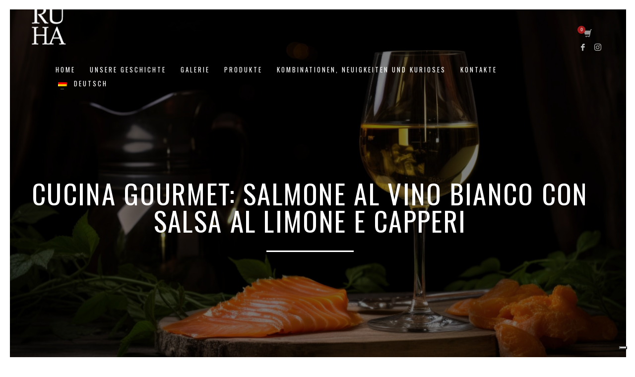

--- FILE ---
content_type: text/html; charset=UTF-8
request_url: https://ruhanero.it/de/cucina-gourmet-salmone-al-vino-bianco-con-salsa-al-limone-e-capperi/
body_size: 27978
content:
<!DOCTYPE html>
<html lang="de-DE">
<head>
<meta charset="UTF-8"/>
<meta name="twitter:widgets:csp" content="on"/>
<link rel="profile" href="https://gmpg.org/xfn/11" />
<link rel="pingback" href="https://ruhanero.it/xmlrpc.php"/>

<meta name='robots' content='index, follow, max-image-preview:large, max-snippet:-1, max-video-preview:-1' />

	<!-- This site is optimized with the Yoast SEO Premium plugin v25.5 (Yoast SEO v26.7) - https://yoast.com/wordpress/plugins/seo/ -->
	<title>Salmone Gourmet al Vino Bianco con Salsa al Limone e Capperi</title>
	<meta name="description" content="Salmone al vino bianco con salsa al limone e capperi: un piatto gourmet che incarna l&#039;eleganza e la complessità dei sapori mediterranei." />
	<link rel="canonical" href="https://ruhanero.it/de/cucina-gourmet-salmone-al-vino-bianco-con-salsa-al-limone-e-capperi/" />
	<meta property="og:locale" content="de_DE" />
	<meta property="og:type" content="article" />
	<meta property="og:title" content="Salmone al Vino Bianco con Salsa al Limone e Capperi: Un Capolavoro della Cucina Gourmet" />
	<meta property="og:description" content="Esplora la ricetta del salmone al vino bianco con salsa al limone e capperi, un piatto gourmet che incarna l&#039;eleganza e la complessità dei sapori mediterranei. Delizia i tuoi sensi con questa creazione culinaria straordinaria." />
	<meta property="og:url" content="https://ruhanero.it/de/cucina-gourmet-salmone-al-vino-bianco-con-salsa-al-limone-e-capperi/" />
	<meta property="og:site_name" content="Ruhanero" />
	<meta property="article:publisher" content="https://www.facebook.com/ruhanero" />
	<meta property="article:published_time" content="2024-03-19T23:00:45+00:00" />
	<meta property="article:modified_time" content="2024-03-20T01:35:27+00:00" />
	<meta property="og:image" content="https://ruhanero.it/wp-content/uploads/2024/03/20-Marzo-Salmone-al-vino-bianc-scaled.jpeg" />
	<meta property="og:image:width" content="2560" />
	<meta property="og:image:height" content="1707" />
	<meta property="og:image:type" content="image/jpeg" />
	<meta name="author" content="Ruha Nero" />
	<meta name="twitter:card" content="summary_large_image" />
	<meta name="twitter:title" content="Salmone al Vino Bianco con Salsa al Limone e Capperi: Un Capolavoro della Cucina Gourmet" />
	<meta name="twitter:description" content="Esplora la ricetta del salmone al vino bianco con salsa al limone e capperi, un piatto gourmet che incarna l&#039;eleganza e la complessità dei sapori mediterranei. Delizia i tuoi sensi con questa creazione culinaria straordinaria." />
	<meta name="twitter:image" content="https://ruhanero.it/wp-content/uploads/2024/03/20-Marzo-Salmone-al-vino-bianc-scaled.jpeg" />
	<meta name="twitter:label1" content="Verfasst von" />
	<meta name="twitter:data1" content="Ruha Nero" />
	<meta name="twitter:label2" content="Geschätzte Lesezeit" />
	<meta name="twitter:data2" content="4 Minuten" />
	<script type="application/ld+json" class="yoast-schema-graph">{"@context":"https://schema.org","@graph":[{"@type":"Article","@id":"https://ruhanero.it/de/cucina-gourmet-salmone-al-vino-bianco-con-salsa-al-limone-e-capperi/#article","isPartOf":{"@id":"https://ruhanero.it/de/cucina-gourmet-salmone-al-vino-bianco-con-salsa-al-limone-e-capperi/"},"author":{"name":"Ruha Nero","@id":"https://ruhanero.it/de/#/schema/person/8db8429459523f9aaa3e6fb7268f2acf"},"headline":"Cucina Gourmet: Salmone al Vino Bianco con Salsa al Limone e Capperi","datePublished":"2024-03-19T23:00:45+00:00","dateModified":"2024-03-20T01:35:27+00:00","mainEntityOfPage":{"@id":"https://ruhanero.it/de/cucina-gourmet-salmone-al-vino-bianco-con-salsa-al-limone-e-capperi/"},"wordCount":12,"commentCount":0,"publisher":{"@id":"https://ruhanero.it/de/#organization"},"image":{"@id":"https://ruhanero.it/de/cucina-gourmet-salmone-al-vino-bianco-con-salsa-al-limone-e-capperi/#primaryimage"},"thumbnailUrl":"https://ruhanero.it/wp-content/uploads/2024/03/20-Marzo-Salmone-al-vino-bianc-scaled.jpeg","keywords":["#capperi","#cenaesclusiva","#chefadomicilio","#ciboitaliano","#cucinaartigianale","#cucinamediterranea","#eccellenzaculinaria","#esperienzagourmet","#foodblog","#limone","#piaceridellatavola","#piattodelgiorno","#piattogourmet","#piattoraffinato","#prezzemolofresco","#ricette","#saporidimare","#vivadisapori","CucinaGourmet","cucinaitaliana","DelizieCulinarie","gourmet","ruhanero","salmone","vinobianco"],"articleSection":["Rezepte"],"inLanguage":"de","potentialAction":[{"@type":"CommentAction","name":"Comment","target":["https://ruhanero.it/de/cucina-gourmet-salmone-al-vino-bianco-con-salsa-al-limone-e-capperi/#respond"]}]},{"@type":"WebPage","@id":"https://ruhanero.it/de/cucina-gourmet-salmone-al-vino-bianco-con-salsa-al-limone-e-capperi/","url":"https://ruhanero.it/de/cucina-gourmet-salmone-al-vino-bianco-con-salsa-al-limone-e-capperi/","name":"Salmone Gourmet al Vino Bianco con Salsa al Limone e Capperi","isPartOf":{"@id":"https://ruhanero.it/de/#website"},"primaryImageOfPage":{"@id":"https://ruhanero.it/de/cucina-gourmet-salmone-al-vino-bianco-con-salsa-al-limone-e-capperi/#primaryimage"},"image":{"@id":"https://ruhanero.it/de/cucina-gourmet-salmone-al-vino-bianco-con-salsa-al-limone-e-capperi/#primaryimage"},"thumbnailUrl":"https://ruhanero.it/wp-content/uploads/2024/03/20-Marzo-Salmone-al-vino-bianc-scaled.jpeg","datePublished":"2024-03-19T23:00:45+00:00","dateModified":"2024-03-20T01:35:27+00:00","description":"Salmone al vino bianco con salsa al limone e capperi: un piatto gourmet che incarna l'eleganza e la complessità dei sapori mediterranei.","breadcrumb":{"@id":"https://ruhanero.it/de/cucina-gourmet-salmone-al-vino-bianco-con-salsa-al-limone-e-capperi/#breadcrumb"},"inLanguage":"de","potentialAction":[{"@type":"ReadAction","target":["https://ruhanero.it/de/cucina-gourmet-salmone-al-vino-bianco-con-salsa-al-limone-e-capperi/"]}]},{"@type":"ImageObject","inLanguage":"de","@id":"https://ruhanero.it/de/cucina-gourmet-salmone-al-vino-bianco-con-salsa-al-limone-e-capperi/#primaryimage","url":"https://ruhanero.it/wp-content/uploads/2024/03/20-Marzo-Salmone-al-vino-bianc-scaled.jpeg","contentUrl":"https://ruhanero.it/wp-content/uploads/2024/03/20-Marzo-Salmone-al-vino-bianc-scaled.jpeg","width":2560,"height":1707,"caption":"white wine by a serving of smoked salmon, created with generative ai"},{"@type":"BreadcrumbList","@id":"https://ruhanero.it/de/cucina-gourmet-salmone-al-vino-bianco-con-salsa-al-limone-e-capperi/#breadcrumb","itemListElement":[{"@type":"ListItem","position":1,"name":"Home","item":"https://ruhanero.it/de/"},{"@type":"ListItem","position":2,"name":"Cucina Gourmet: Salmone al Vino Bianco con Salsa al Limone e Capperi"}]},{"@type":"WebSite","@id":"https://ruhanero.it/de/#website","url":"https://ruhanero.it/de/","name":"Ruhanero","description":"Un nuovo sito targato WordPress","publisher":{"@id":"https://ruhanero.it/de/#organization"},"potentialAction":[{"@type":"SearchAction","target":{"@type":"EntryPoint","urlTemplate":"https://ruhanero.it/de/?s={search_term_string}"},"query-input":{"@type":"PropertyValueSpecification","valueRequired":true,"valueName":"search_term_string"}}],"inLanguage":"de"},{"@type":"Organization","@id":"https://ruhanero.it/de/#organization","name":"Ruha Nero","url":"https://ruhanero.it/de/","logo":{"@type":"ImageObject","inLanguage":"de","@id":"https://ruhanero.it/de/#/schema/logo/image/","url":"https://ruhanero.it/wp-content/uploads/2019/11/Ruhanero-Logo-Web-Dark.png","contentUrl":"https://ruhanero.it/wp-content/uploads/2019/11/Ruhanero-Logo-Web-Dark.png","width":112,"height":168,"caption":"Ruha Nero"},"image":{"@id":"https://ruhanero.it/de/#/schema/logo/image/"},"sameAs":["https://www.facebook.com/ruhanero","https://www.instagram.com/ruhanero/"]},{"@type":"Person","@id":"https://ruhanero.it/de/#/schema/person/8db8429459523f9aaa3e6fb7268f2acf","name":"Ruha Nero","image":{"@type":"ImageObject","inLanguage":"de","@id":"https://ruhanero.it/de/#/schema/person/image/","url":"https://secure.gravatar.com/avatar/c2e5091967de4484b1c420aa3d66af815dda413577a98145500fbb85ee567ceb?s=96&d=mm&r=g","contentUrl":"https://secure.gravatar.com/avatar/c2e5091967de4484b1c420aa3d66af815dda413577a98145500fbb85ee567ceb?s=96&d=mm&r=g","caption":"Ruha Nero"},"sameAs":["https://ruhanero.it"],"url":"https://ruhanero.it/de/author/ruha-nero/"}]}</script>
	<!-- / Yoast SEO Premium plugin. -->


<link rel='dns-prefetch' href='//cdn.iubenda.com' />
<link rel='dns-prefetch' href='//challenges.cloudflare.com' />
<link rel='dns-prefetch' href='//fonts.googleapis.com' />
<link rel='dns-prefetch' href='//www.googletagmanager.com' />
<link rel="alternate" type="application/rss+xml" title="Ruhanero &raquo; Feed" href="https://ruhanero.it/de/feed/" />
<link rel="alternate" type="application/rss+xml" title="Ruhanero &raquo; Kommentar-Feed" href="https://ruhanero.it/de/comments/feed/" />
<link rel="alternate" type="application/rss+xml" title="Ruhanero &raquo; Cucina Gourmet: Salmone al Vino Bianco con Salsa al Limone e Capperi-Kommentar-Feed" href="https://ruhanero.it/de/cucina-gourmet-salmone-al-vino-bianco-con-salsa-al-limone-e-capperi/feed/" />
<link rel="alternate" title="oEmbed (JSON)" type="application/json+oembed" href="https://ruhanero.it/de/wp-json/oembed/1.0/embed?url=https%3A%2F%2Fruhanero.it%2Fde%2Fcucina-gourmet-salmone-al-vino-bianco-con-salsa-al-limone-e-capperi%2F" />
<link rel="alternate" title="oEmbed (XML)" type="text/xml+oembed" href="https://ruhanero.it/de/wp-json/oembed/1.0/embed?url=https%3A%2F%2Fruhanero.it%2Fde%2Fcucina-gourmet-salmone-al-vino-bianco-con-salsa-al-limone-e-capperi%2F&#038;format=xml" />
<style id='wp-img-auto-sizes-contain-inline-css' type='text/css'>
img:is([sizes=auto i],[sizes^="auto," i]){contain-intrinsic-size:3000px 1500px}
/*# sourceURL=wp-img-auto-sizes-contain-inline-css */
</style>
<link rel='stylesheet' id='zn_all_g_fonts-css' href='//fonts.googleapis.com/css?family=Open+Sans%3A300%2C300italic%2Cregular%2Citalic%2C600%2C600italic%2C700%2C700italic%2C800%2C800italic%7COswald%3A200%2C300%2Cregular%2C500%2C600%2C700%7CRoboto+Condensed%3A300%2C300italic%2Cregular%2Citalic%2C700%2C700italic&#038;ver=6b52f538a478f85a7da0304103fbae65' type='text/css' media='all' />
<style id='wp-emoji-styles-inline-css' type='text/css'>

	img.wp-smiley, img.emoji {
		display: inline !important;
		border: none !important;
		box-shadow: none !important;
		height: 1em !important;
		width: 1em !important;
		margin: 0 0.07em !important;
		vertical-align: -0.1em !important;
		background: none !important;
		padding: 0 !important;
	}
/*# sourceURL=wp-emoji-styles-inline-css */
</style>
<link rel='stylesheet' id='wp-block-library-css' href='https://ruhanero.it/wp-includes/css/dist/block-library/style.css?ver=6b52f538a478f85a7da0304103fbae65' type='text/css' media='all' />
<link rel='stylesheet' id='wc-blocks-style-css' href='https://ruhanero.it/wp-content/plugins/woocommerce/assets/client/blocks/wc-blocks.css?ver=1766424100' type='text/css' media='all' />
<style id='global-styles-inline-css' type='text/css'>
:root{--wp--preset--aspect-ratio--square: 1;--wp--preset--aspect-ratio--4-3: 4/3;--wp--preset--aspect-ratio--3-4: 3/4;--wp--preset--aspect-ratio--3-2: 3/2;--wp--preset--aspect-ratio--2-3: 2/3;--wp--preset--aspect-ratio--16-9: 16/9;--wp--preset--aspect-ratio--9-16: 9/16;--wp--preset--color--black: #000000;--wp--preset--color--cyan-bluish-gray: #abb8c3;--wp--preset--color--white: #ffffff;--wp--preset--color--pale-pink: #f78da7;--wp--preset--color--vivid-red: #cf2e2e;--wp--preset--color--luminous-vivid-orange: #ff6900;--wp--preset--color--luminous-vivid-amber: #fcb900;--wp--preset--color--light-green-cyan: #7bdcb5;--wp--preset--color--vivid-green-cyan: #00d084;--wp--preset--color--pale-cyan-blue: #8ed1fc;--wp--preset--color--vivid-cyan-blue: #0693e3;--wp--preset--color--vivid-purple: #9b51e0;--wp--preset--gradient--vivid-cyan-blue-to-vivid-purple: linear-gradient(135deg,rgb(6,147,227) 0%,rgb(155,81,224) 100%);--wp--preset--gradient--light-green-cyan-to-vivid-green-cyan: linear-gradient(135deg,rgb(122,220,180) 0%,rgb(0,208,130) 100%);--wp--preset--gradient--luminous-vivid-amber-to-luminous-vivid-orange: linear-gradient(135deg,rgb(252,185,0) 0%,rgb(255,105,0) 100%);--wp--preset--gradient--luminous-vivid-orange-to-vivid-red: linear-gradient(135deg,rgb(255,105,0) 0%,rgb(207,46,46) 100%);--wp--preset--gradient--very-light-gray-to-cyan-bluish-gray: linear-gradient(135deg,rgb(238,238,238) 0%,rgb(169,184,195) 100%);--wp--preset--gradient--cool-to-warm-spectrum: linear-gradient(135deg,rgb(74,234,220) 0%,rgb(151,120,209) 20%,rgb(207,42,186) 40%,rgb(238,44,130) 60%,rgb(251,105,98) 80%,rgb(254,248,76) 100%);--wp--preset--gradient--blush-light-purple: linear-gradient(135deg,rgb(255,206,236) 0%,rgb(152,150,240) 100%);--wp--preset--gradient--blush-bordeaux: linear-gradient(135deg,rgb(254,205,165) 0%,rgb(254,45,45) 50%,rgb(107,0,62) 100%);--wp--preset--gradient--luminous-dusk: linear-gradient(135deg,rgb(255,203,112) 0%,rgb(199,81,192) 50%,rgb(65,88,208) 100%);--wp--preset--gradient--pale-ocean: linear-gradient(135deg,rgb(255,245,203) 0%,rgb(182,227,212) 50%,rgb(51,167,181) 100%);--wp--preset--gradient--electric-grass: linear-gradient(135deg,rgb(202,248,128) 0%,rgb(113,206,126) 100%);--wp--preset--gradient--midnight: linear-gradient(135deg,rgb(2,3,129) 0%,rgb(40,116,252) 100%);--wp--preset--font-size--small: 13px;--wp--preset--font-size--medium: 20px;--wp--preset--font-size--large: 36px;--wp--preset--font-size--x-large: 42px;--wp--preset--spacing--20: 0.44rem;--wp--preset--spacing--30: 0.67rem;--wp--preset--spacing--40: 1rem;--wp--preset--spacing--50: 1.5rem;--wp--preset--spacing--60: 2.25rem;--wp--preset--spacing--70: 3.38rem;--wp--preset--spacing--80: 5.06rem;--wp--preset--shadow--natural: 6px 6px 9px rgba(0, 0, 0, 0.2);--wp--preset--shadow--deep: 12px 12px 50px rgba(0, 0, 0, 0.4);--wp--preset--shadow--sharp: 6px 6px 0px rgba(0, 0, 0, 0.2);--wp--preset--shadow--outlined: 6px 6px 0px -3px rgb(255, 255, 255), 6px 6px rgb(0, 0, 0);--wp--preset--shadow--crisp: 6px 6px 0px rgb(0, 0, 0);}:where(.is-layout-flex){gap: 0.5em;}:where(.is-layout-grid){gap: 0.5em;}body .is-layout-flex{display: flex;}.is-layout-flex{flex-wrap: wrap;align-items: center;}.is-layout-flex > :is(*, div){margin: 0;}body .is-layout-grid{display: grid;}.is-layout-grid > :is(*, div){margin: 0;}:where(.wp-block-columns.is-layout-flex){gap: 2em;}:where(.wp-block-columns.is-layout-grid){gap: 2em;}:where(.wp-block-post-template.is-layout-flex){gap: 1.25em;}:where(.wp-block-post-template.is-layout-grid){gap: 1.25em;}.has-black-color{color: var(--wp--preset--color--black) !important;}.has-cyan-bluish-gray-color{color: var(--wp--preset--color--cyan-bluish-gray) !important;}.has-white-color{color: var(--wp--preset--color--white) !important;}.has-pale-pink-color{color: var(--wp--preset--color--pale-pink) !important;}.has-vivid-red-color{color: var(--wp--preset--color--vivid-red) !important;}.has-luminous-vivid-orange-color{color: var(--wp--preset--color--luminous-vivid-orange) !important;}.has-luminous-vivid-amber-color{color: var(--wp--preset--color--luminous-vivid-amber) !important;}.has-light-green-cyan-color{color: var(--wp--preset--color--light-green-cyan) !important;}.has-vivid-green-cyan-color{color: var(--wp--preset--color--vivid-green-cyan) !important;}.has-pale-cyan-blue-color{color: var(--wp--preset--color--pale-cyan-blue) !important;}.has-vivid-cyan-blue-color{color: var(--wp--preset--color--vivid-cyan-blue) !important;}.has-vivid-purple-color{color: var(--wp--preset--color--vivid-purple) !important;}.has-black-background-color{background-color: var(--wp--preset--color--black) !important;}.has-cyan-bluish-gray-background-color{background-color: var(--wp--preset--color--cyan-bluish-gray) !important;}.has-white-background-color{background-color: var(--wp--preset--color--white) !important;}.has-pale-pink-background-color{background-color: var(--wp--preset--color--pale-pink) !important;}.has-vivid-red-background-color{background-color: var(--wp--preset--color--vivid-red) !important;}.has-luminous-vivid-orange-background-color{background-color: var(--wp--preset--color--luminous-vivid-orange) !important;}.has-luminous-vivid-amber-background-color{background-color: var(--wp--preset--color--luminous-vivid-amber) !important;}.has-light-green-cyan-background-color{background-color: var(--wp--preset--color--light-green-cyan) !important;}.has-vivid-green-cyan-background-color{background-color: var(--wp--preset--color--vivid-green-cyan) !important;}.has-pale-cyan-blue-background-color{background-color: var(--wp--preset--color--pale-cyan-blue) !important;}.has-vivid-cyan-blue-background-color{background-color: var(--wp--preset--color--vivid-cyan-blue) !important;}.has-vivid-purple-background-color{background-color: var(--wp--preset--color--vivid-purple) !important;}.has-black-border-color{border-color: var(--wp--preset--color--black) !important;}.has-cyan-bluish-gray-border-color{border-color: var(--wp--preset--color--cyan-bluish-gray) !important;}.has-white-border-color{border-color: var(--wp--preset--color--white) !important;}.has-pale-pink-border-color{border-color: var(--wp--preset--color--pale-pink) !important;}.has-vivid-red-border-color{border-color: var(--wp--preset--color--vivid-red) !important;}.has-luminous-vivid-orange-border-color{border-color: var(--wp--preset--color--luminous-vivid-orange) !important;}.has-luminous-vivid-amber-border-color{border-color: var(--wp--preset--color--luminous-vivid-amber) !important;}.has-light-green-cyan-border-color{border-color: var(--wp--preset--color--light-green-cyan) !important;}.has-vivid-green-cyan-border-color{border-color: var(--wp--preset--color--vivid-green-cyan) !important;}.has-pale-cyan-blue-border-color{border-color: var(--wp--preset--color--pale-cyan-blue) !important;}.has-vivid-cyan-blue-border-color{border-color: var(--wp--preset--color--vivid-cyan-blue) !important;}.has-vivid-purple-border-color{border-color: var(--wp--preset--color--vivid-purple) !important;}.has-vivid-cyan-blue-to-vivid-purple-gradient-background{background: var(--wp--preset--gradient--vivid-cyan-blue-to-vivid-purple) !important;}.has-light-green-cyan-to-vivid-green-cyan-gradient-background{background: var(--wp--preset--gradient--light-green-cyan-to-vivid-green-cyan) !important;}.has-luminous-vivid-amber-to-luminous-vivid-orange-gradient-background{background: var(--wp--preset--gradient--luminous-vivid-amber-to-luminous-vivid-orange) !important;}.has-luminous-vivid-orange-to-vivid-red-gradient-background{background: var(--wp--preset--gradient--luminous-vivid-orange-to-vivid-red) !important;}.has-very-light-gray-to-cyan-bluish-gray-gradient-background{background: var(--wp--preset--gradient--very-light-gray-to-cyan-bluish-gray) !important;}.has-cool-to-warm-spectrum-gradient-background{background: var(--wp--preset--gradient--cool-to-warm-spectrum) !important;}.has-blush-light-purple-gradient-background{background: var(--wp--preset--gradient--blush-light-purple) !important;}.has-blush-bordeaux-gradient-background{background: var(--wp--preset--gradient--blush-bordeaux) !important;}.has-luminous-dusk-gradient-background{background: var(--wp--preset--gradient--luminous-dusk) !important;}.has-pale-ocean-gradient-background{background: var(--wp--preset--gradient--pale-ocean) !important;}.has-electric-grass-gradient-background{background: var(--wp--preset--gradient--electric-grass) !important;}.has-midnight-gradient-background{background: var(--wp--preset--gradient--midnight) !important;}.has-small-font-size{font-size: var(--wp--preset--font-size--small) !important;}.has-medium-font-size{font-size: var(--wp--preset--font-size--medium) !important;}.has-large-font-size{font-size: var(--wp--preset--font-size--large) !important;}.has-x-large-font-size{font-size: var(--wp--preset--font-size--x-large) !important;}
/*# sourceURL=global-styles-inline-css */
</style>
<style id='core-block-supports-inline-css' type='text/css'>
/**
 * Core styles: block-supports
 */

/*# sourceURL=core-block-supports-inline-css */
</style>

<style id='classic-theme-styles-inline-css' type='text/css'>
/**
 * These rules are needed for backwards compatibility.
 * They should match the button element rules in the base theme.json file.
 */
.wp-block-button__link {
	color: #ffffff;
	background-color: #32373c;
	border-radius: 9999px; /* 100% causes an oval, but any explicit but really high value retains the pill shape. */

	/* This needs a low specificity so it won't override the rules from the button element if defined in theme.json. */
	box-shadow: none;
	text-decoration: none;

	/* The extra 2px are added to size solids the same as the outline versions.*/
	padding: calc(0.667em + 2px) calc(1.333em + 2px);

	font-size: 1.125em;
}

.wp-block-file__button {
	background: #32373c;
	color: #ffffff;
	text-decoration: none;
}

/*# sourceURL=/wp-includes/css/classic-themes.css */
</style>
<link rel='stylesheet' id='contact-form-7-css' href='https://ruhanero.it/wp-content/plugins/contact-form-7/includes/css/styles.css?ver=6.1.4' type='text/css' media='all' />
<link rel='stylesheet' id='woocommerce-layout-css' href='https://ruhanero.it/wp-content/plugins/woocommerce/assets/css/woocommerce-layout.css?ver=10.4.3' type='text/css' media='all' />
<link rel='stylesheet' id='woocommerce-smallscreen-css' href='https://ruhanero.it/wp-content/plugins/woocommerce/assets/css/woocommerce-smallscreen.css?ver=10.4.3' type='text/css' media='only screen and (max-width: 767px)' />
<link rel='stylesheet' id='woocommerce-general-css' href='https://ruhanero.it/wp-content/plugins/woocommerce/assets/css/woocommerce.css?ver=10.4.3' type='text/css' media='all' />
<style id='woocommerce-inline-inline-css' type='text/css'>
.woocommerce form .form-row .required { visibility: visible; }
/*# sourceURL=woocommerce-inline-inline-css */
</style>
<link rel='stylesheet' id='wpml-menu-item-0-css' href='https://ruhanero.it/wp-content/plugins/sitepress-multilingual-cms/templates/language-switchers/menu-item/style.min.css?ver=1' type='text/css' media='all' />
<link rel='stylesheet' id='kallyas-styles-css' href='https://ruhanero.it/wp-content/themes/kallyas/style.css?ver=4.19.5' type='text/css' media='all' />
<link rel='stylesheet' id='th-bootstrap-styles-css' href='https://ruhanero.it/wp-content/themes/kallyas/css/bootstrap.min.css?ver=4.19.5' type='text/css' media='all' />
<link rel='stylesheet' id='th-theme-template-styles-css' href='https://ruhanero.it/wp-content/themes/kallyas/css/template.css?ver=4.19.5' type='text/css' media='all' />
<link rel='stylesheet' id='woocommerce-overrides-css' href='https://ruhanero.it/wp-content/themes/kallyas/css/plugins/kl-woocommerce.css?ver=4.19.5' type='text/css' media='all' />
<link rel='stylesheet' id='mm-compiled-options-mobmenu-css' href='https://ruhanero.it/wp-content/uploads/dynamic-mobmenu.css?ver=2.8.8-492' type='text/css' media='all' />
<link rel='stylesheet' id='mm-google-webfont-oswald-css' href='//fonts.googleapis.com/css?family=Oswald%3Ainherit%2C400&#038;subset=latin%2Clatin-ext&#038;ver=6b52f538a478f85a7da0304103fbae65' type='text/css' media='all' />
<link rel='stylesheet' id='mm-google-webfont-dosis-css' href='//fonts.googleapis.com/css?family=Dosis%3Ainherit%2C400&#038;subset=latin%2Clatin-ext&#038;ver=6b52f538a478f85a7da0304103fbae65' type='text/css' media='all' />
<link rel='stylesheet' id='heateor_sss_frontend_css-css' href='https://ruhanero.it/wp-content/plugins/sassy-social-share/public/css/sassy-social-share-public.css?ver=3.3.79' type='text/css' media='all' />
<style id='heateor_sss_frontend_css-inline-css' type='text/css'>
.heateor_sss_button_instagram span.heateor_sss_svg,a.heateor_sss_instagram span.heateor_sss_svg{background:radial-gradient(circle at 30% 107%,#fdf497 0,#fdf497 5%,#fd5949 45%,#d6249f 60%,#285aeb 90%)}.heateor_sss_horizontal_sharing .heateor_sss_svg,.heateor_sss_standard_follow_icons_container .heateor_sss_svg{color:#fff;border-width:0px;border-style:solid;border-color:transparent}.heateor_sss_horizontal_sharing .heateorSssTCBackground{color:#666}.heateor_sss_horizontal_sharing span.heateor_sss_svg:hover,.heateor_sss_standard_follow_icons_container span.heateor_sss_svg:hover{border-color:transparent;}.heateor_sss_vertical_sharing span.heateor_sss_svg,.heateor_sss_floating_follow_icons_container span.heateor_sss_svg{color:#fff;border-width:0px;border-style:solid;border-color:transparent;}.heateor_sss_vertical_sharing .heateorSssTCBackground{color:#666;}.heateor_sss_vertical_sharing span.heateor_sss_svg:hover,.heateor_sss_floating_follow_icons_container span.heateor_sss_svg:hover{border-color:transparent;}@media screen and (max-width:783px) {.heateor_sss_vertical_sharing{display:none!important}}div.heateor_sss_mobile_footer{display:none;}@media screen and (max-width:783px){div.heateor_sss_bottom_sharing .heateorSssTCBackground{background-color:white}div.heateor_sss_bottom_sharing{width:100%!important;left:0!important;}div.heateor_sss_bottom_sharing a{width:11.111111111111% !important;}div.heateor_sss_bottom_sharing .heateor_sss_svg{width: 100% !important;}div.heateor_sss_bottom_sharing div.heateorSssTotalShareCount{font-size:1em!important;line-height:28px!important}div.heateor_sss_bottom_sharing div.heateorSssTotalShareText{font-size:.7em!important;line-height:0px!important}div.heateor_sss_mobile_footer{display:block;height:40px;}.heateor_sss_bottom_sharing{padding:0!important;display:block!important;width:auto!important;bottom:-2px!important;top: auto!important;}.heateor_sss_bottom_sharing .heateor_sss_square_count{line-height:inherit;}.heateor_sss_bottom_sharing .heateorSssSharingArrow{display:none;}.heateor_sss_bottom_sharing .heateorSssTCBackground{margin-right:1.1em!important}}
/*# sourceURL=heateor_sss_frontend_css-inline-css */
</style>
<link rel='stylesheet' id='zion-frontend-css' href='https://ruhanero.it/wp-content/themes/kallyas/framework/zion-builder/assets/css/znb_frontend.css?ver=1.2.1' type='text/css' media='all' />
<link rel='stylesheet' id='3401-layout.css-css' href='https://ruhanero.it/wp-content/uploads/zion-builder/cache/3401-layout.css?ver=29f3ce2b5324e47406cbb15cefbd22ec' type='text/css' media='all' />
<link rel='stylesheet' id='kallyas-child-css' href='https://ruhanero.it/wp-content/themes/kallyas-child/style.css?ver=4.19.5' type='text/css' media='all' />
<link rel='stylesheet' id='th-theme-print-stylesheet-css' href='https://ruhanero.it/wp-content/themes/kallyas/css/print.css?ver=4.19.5' type='text/css' media='print' />
<link rel='stylesheet' id='th-theme-options-styles-css' href='//ruhanero.it/wp-content/uploads/zn_dynamic.css?ver=1768424963' type='text/css' media='all' />
<link rel='stylesheet' id='cssmobmenu-icons-css' href='https://ruhanero.it/wp-content/plugins/mobile-menu/includes/css/mobmenu-icons.css?ver=6b52f538a478f85a7da0304103fbae65' type='text/css' media='all' />
<link rel='stylesheet' id='cssmobmenu-css' href='https://ruhanero.it/wp-content/plugins/mobile-menu/includes/css/mobmenu.css?ver=2.8.8' type='text/css' media='all' />

<script  type="text/javascript" class=" _iub_cs_skip" type="text/javascript" id="iubenda-head-inline-scripts-0">
/* <![CDATA[ */

var _iub = _iub || [];
_iub.csConfiguration = {"invalidateConsentWithoutLog":true,"consentOnContinuedBrowsing":false,"whitelabel":false,"lang":"de","floatingPreferencesButtonDisplay":"bottom-right","siteId":2457508,"perPurposeConsent":true,"cookiePolicyInOtherWindow":true,"reloadOnConsent":true,"askConsentAtCookiePolicyUpdate":true,"cookiePolicyId":59093198,"cookiePolicyUrl":"https://ruhanero.it/de/cookie-richtlinie/", "banner":{ "acceptButtonDisplay":true,"customizeButtonDisplay":true,"closeButtonDisplay":false,"explicitWithdrawal":true,"position":"float-top-center","acceptButtonColor":"#ffffff","acceptButtonCaptionColor":"#0a0a0a","customizeButtonColor":"#ffffff","customizeButtonCaptionColor":"#0a0a0a","rejectButtonColor":"#0073CE","rejectButtonCaptionColor":"white","textColor":"white","backgroundColor":"#0a0a0a","listPurposes":true }};

//# sourceURL=iubenda-head-inline-scripts-0
/* ]]> */
</script>
<script  type="text/javascript" charset="UTF-8" async="" class=" _iub_cs_skip" type="text/javascript" src="//cdn.iubenda.com/cs/iubenda_cs.js?ver=3.12.5" id="iubenda-head-scripts-0-js"></script>
<script type="text/javascript" src="https://ruhanero.it/wp-includes/js/jquery/jquery.js?ver=3.7.1" id="jquery-core-js"></script>
<script type="text/javascript" src="https://ruhanero.it/wp-includes/js/jquery/jquery-migrate.js?ver=3.4.1" id="jquery-migrate-js"></script>
<script type="text/javascript" src="https://ruhanero.it/wp-content/plugins/woocommerce/assets/js/jquery-blockui/jquery.blockUI.js?ver=2.7.0-wc.10.4.3" id="wc-jquery-blockui-js" defer="defer" data-wp-strategy="defer"></script>
<script type="text/javascript" src="https://ruhanero.it/wp-content/plugins/woocommerce/assets/js/js-cookie/js.cookie.js?ver=2.1.4-wc.10.4.3" id="wc-js-cookie-js" defer="defer" data-wp-strategy="defer"></script>
<script type="text/javascript" id="woocommerce-js-extra">
/* <![CDATA[ */
var woocommerce_params = {"ajax_url":"/wp-admin/admin-ajax.php","wc_ajax_url":"/de/?wc-ajax=%%endpoint%%","i18n_password_show":"Passwort anzeigen","i18n_password_hide":"Passwort ausblenden"};
//# sourceURL=woocommerce-js-extra
/* ]]> */
</script>
<script type="text/javascript" src="https://ruhanero.it/wp-content/plugins/woocommerce/assets/js/frontend/woocommerce.js?ver=10.4.3" id="woocommerce-js" defer="defer" data-wp-strategy="defer"></script>
<script type="text/javascript" id="wc-cart-fragments-js-extra">
/* <![CDATA[ */
var wc_cart_fragments_params = {"ajax_url":"/wp-admin/admin-ajax.php","wc_ajax_url":"/de/?wc-ajax=%%endpoint%%","cart_hash_key":"wc_cart_hash_fce125ee78c106ac8283473df4b54578","fragment_name":"wc_fragments_fce125ee78c106ac8283473df4b54578","request_timeout":"5000"};
//# sourceURL=wc-cart-fragments-js-extra
/* ]]> */
</script>
<script type="text/javascript" src="https://ruhanero.it/wp-content/plugins/woocommerce/assets/js/frontend/cart-fragments.js?ver=10.4.3" id="wc-cart-fragments-js" defer="defer" data-wp-strategy="defer"></script>
<script type="text/javascript" src="https://ruhanero.it/wp-content/plugins/mobile-menu/includes/js/mobmenu.js?ver=2.8.8" id="mobmenujs-js"></script>
<script></script><link rel="https://api.w.org/" href="https://ruhanero.it/de/wp-json/" /><link rel="alternate" title="JSON" type="application/json" href="https://ruhanero.it/de/wp-json/wp/v2/posts/3401" /><link rel="EditURI" type="application/rsd+xml" title="RSD" href="https://ruhanero.it/xmlrpc.php?rsd" />

<link rel='shortlink' href='https://ruhanero.it/de/?p=3401' />
<meta name="generator" content="WPML ver:4.8.6 stt:1,3,27;" />
<meta property="fb:app_id" content="592731445390251"/><meta name="generator" content="Site Kit by Google 1.170.0" />		<meta name="theme-color"
			  content="#000000">
				<meta name="viewport" content="width=device-width, initial-scale=1, maximum-scale=1"/>
		
		<!--[if lte IE 8]>
		<script type="text/javascript">
			var $buoop = {
				vs: {i: 10, f: 25, o: 12.1, s: 7, n: 9}
			};

			$buoop.ol = window.onload;

			window.onload = function () {
				try {
					if ($buoop.ol) {
						$buoop.ol()
					}
				}
				catch (e) {
				}

				var e = document.createElement("script");
				e.setAttribute("type", "text/javascript");
				e.setAttribute("src", "https://browser-update.org/update.js");
				document.body.appendChild(e);
			};
		</script>
		<![endif]-->

		<!-- for IE6-8 support of HTML5 elements -->
		<!--[if lt IE 9]>
		<script src="//html5shim.googlecode.com/svn/trunk/html5.js"></script>
		<![endif]-->
		
	<!-- Fallback for animating in viewport -->
	<noscript>
		<style type="text/css" media="screen">
			.zn-animateInViewport {visibility: visible;}
		</style>
	</noscript>
		<noscript><style>.woocommerce-product-gallery{ opacity: 1 !important; }</style></noscript>
	<meta name="generator" content="Powered by WPBakery Page Builder - drag and drop page builder for WordPress."/>
<meta name="generator" content="Powered by Slider Revolution 6.7.35 - responsive, Mobile-Friendly Slider Plugin for WordPress with comfortable drag and drop interface." />
<script>function setREVStartSize(e){
			//window.requestAnimationFrame(function() {
				window.RSIW = window.RSIW===undefined ? window.innerWidth : window.RSIW;
				window.RSIH = window.RSIH===undefined ? window.innerHeight : window.RSIH;
				try {
					var pw = document.getElementById(e.c).parentNode.offsetWidth,
						newh;
					pw = pw===0 || isNaN(pw) || (e.l=="fullwidth" || e.layout=="fullwidth") ? window.RSIW : pw;
					e.tabw = e.tabw===undefined ? 0 : parseInt(e.tabw);
					e.thumbw = e.thumbw===undefined ? 0 : parseInt(e.thumbw);
					e.tabh = e.tabh===undefined ? 0 : parseInt(e.tabh);
					e.thumbh = e.thumbh===undefined ? 0 : parseInt(e.thumbh);
					e.tabhide = e.tabhide===undefined ? 0 : parseInt(e.tabhide);
					e.thumbhide = e.thumbhide===undefined ? 0 : parseInt(e.thumbhide);
					e.mh = e.mh===undefined || e.mh=="" || e.mh==="auto" ? 0 : parseInt(e.mh,0);
					if(e.layout==="fullscreen" || e.l==="fullscreen")
						newh = Math.max(e.mh,window.RSIH);
					else{
						e.gw = Array.isArray(e.gw) ? e.gw : [e.gw];
						for (var i in e.rl) if (e.gw[i]===undefined || e.gw[i]===0) e.gw[i] = e.gw[i-1];
						e.gh = e.el===undefined || e.el==="" || (Array.isArray(e.el) && e.el.length==0)? e.gh : e.el;
						e.gh = Array.isArray(e.gh) ? e.gh : [e.gh];
						for (var i in e.rl) if (e.gh[i]===undefined || e.gh[i]===0) e.gh[i] = e.gh[i-1];
											
						var nl = new Array(e.rl.length),
							ix = 0,
							sl;
						e.tabw = e.tabhide>=pw ? 0 : e.tabw;
						e.thumbw = e.thumbhide>=pw ? 0 : e.thumbw;
						e.tabh = e.tabhide>=pw ? 0 : e.tabh;
						e.thumbh = e.thumbhide>=pw ? 0 : e.thumbh;
						for (var i in e.rl) nl[i] = e.rl[i]<window.RSIW ? 0 : e.rl[i];
						sl = nl[0];
						for (var i in nl) if (sl>nl[i] && nl[i]>0) { sl = nl[i]; ix=i;}
						var m = pw>(e.gw[ix]+e.tabw+e.thumbw) ? 1 : (pw-(e.tabw+e.thumbw)) / (e.gw[ix]);
						newh =  (e.gh[ix] * m) + (e.tabh + e.thumbh);
					}
					var el = document.getElementById(e.c);
					if (el!==null && el) el.style.height = newh+"px";
					el = document.getElementById(e.c+"_wrapper");
					if (el!==null && el) {
						el.style.height = newh+"px";
						el.style.display = "block";
					}
				} catch(e){
					console.log("Failure at Presize of Slider:" + e)
				}
			//});
		  };</script>
		<style type="text/css" id="wp-custom-css">
			#wpdevar_comment_1 span {
	font-family: oswald,Helvetica,Arial,sans-serif !important;
}
.wpcf7-list-item-label {
	font-size: 13px;
	font-weight: normal;
	letter-spacing: 1px;
}		</style>
		<noscript><style> .wpb_animate_when_almost_visible { opacity: 1; }</style></noscript><link rel='stylesheet' id='dashicons-css' href='https://ruhanero.it/wp-includes/css/dashicons.css?ver=6b52f538a478f85a7da0304103fbae65' type='text/css' media='all' />
<link rel='stylesheet' id='thickbox-css' href='https://ruhanero.it/wp-includes/js/thickbox/thickbox.css?ver=6b52f538a478f85a7da0304103fbae65' type='text/css' media='all' />
<link rel='stylesheet' id='rs-plugin-settings-css' href='//ruhanero.it/wp-content/plugins/revslider/sr6/assets/css/rs6.css?ver=6.7.35' type='text/css' media='all' />
<style id='rs-plugin-settings-inline-css' type='text/css'>
#rs-demo-id {}
/*# sourceURL=rs-plugin-settings-inline-css */
</style>
</head>

<body  class="wp-singular post-template-default single single-post postid-3401 single-format-standard wp-theme-kallyas wp-child-theme-kallyas-child theme-kallyas woocommerce-no-js kl-sticky-header kl-skin--light mob-menu-slideout-over wpb-js-composer js-comp-ver-8.7.2 vc_responsive" itemscope="itemscope" itemtype="https://schema.org/WebPage" >

<div class="login_register_stuff">		<!-- Login/Register Modal forms - hidden by default to be opened through modal -->
			<div id="login_panel" class="loginbox-popup auth-popup mfp-hide">
				<div class="inner-container login-panel auth-popup-panel">
					<h3 class="m_title_ext auth-popup-title" itemprop="alternativeHeadline" >SIGN IN YOUR ACCOUNT TO HAVE ACCESS TO DIFFERENT FEATURES</h3>
					<form id="login_form" name="login_form" method="post" class="zn_form_login znhg-ajax-login-form" action="https://ruhanero.it/de/panorama/">

						<div class="zn_form_login-result"></div>

						<div class="form-group kl-fancy-form">
							<input type="text" id="kl-username" name="log" class="form-control inputbox kl-fancy-form-input kl-fw-input"
								   placeholder="eg: james_smith"/>
							<label class="kl-font-alt kl-fancy-form-label">USERNAME</label>
						</div>

						<div class="form-group kl-fancy-form">
							<input type="password" id="kl-password" name="pwd" class="form-control inputbox kl-fancy-form-input kl-fw-input"
								   placeholder="type password"/>
							<label class="kl-font-alt kl-fancy-form-label">PASSWORD</label>
						</div>

						
						<label class="zn_remember auth-popup-remember" for="kl-rememberme">
							<input type="checkbox" name="rememberme" id="kl-rememberme" value="forever" class="auth-popup-remember-chb"/>
							 Remember Me						</label>

						<input type="submit" id="login" name="submit_button" class="btn zn_sub_button btn-fullcolor btn-md"
							   value="LOG IN"/>

						<input type="hidden" value="login" class="" name="zn_form_action"/>
						<input type="hidden" value="zn_do_login" class="" name="action"/>

						<div class="links auth-popup-links">
														<a href="#forgot_panel" class="kl-login-box auth-popup-link">FORGOT YOUR PASSWORD?</a>
						</div>
					</form>
				</div>
			</div>
		<!-- end login panel -->
				<div id="forgot_panel" class="loginbox-popup auth-popup forgot-popup mfp-hide">
			<div class="inner-container forgot-panel auth-popup-panel">
				<h3 class="m_title m_title_ext text-custom auth-popup-title" itemprop="alternativeHeadline" >FORGOT YOUR DETAILS?</h3>
				<form id="forgot_form" name="login_form" method="post" class="zn_form_lost_pass" action="https://ruhanero.it/de/persoenliches-konto/password-dimenticata/">
					<div class="zn_form_login-result"></div>
					<div class="form-group kl-fancy-form">
						<input type="text" id="forgot-email" name="user_login" class="form-control inputbox kl-fancy-form-input kl-fw-input" placeholder="..."/>
						<label class="kl-font-alt kl-fancy-form-label">USERNAME OR EMAIL</label>
					</div>
					<input type="hidden" name="wc_reset_password" value="true">
					<input type="hidden" id="_wpnonce" name="_wpnonce" value="4d80ef2743" /><input type="hidden" name="_wp_http_referer" value="/de/cucina-gourmet-salmone-al-vino-bianco-con-salsa-al-limone-e-capperi/" />					<div class="form-group">
						<input type="submit" id="recover" name="submit" class="btn btn-block zn_sub_button btn-fullcolor btn-md" value="SEND MY DETAILS!"/>
					</div>
					<div class="links auth-popup-links">
						<a href="#login_panel" class="kl-login-box auth-popup-link">AAH, WAIT, I REMEMBER NOW!</a>
					</div>
				</form>
			</div>
		</div><!-- end forgot pwd. panel -->
		</div><!-- end login register stuff -->		<div id="fb-root"></div>
		<script>(function (d, s, id) {
			var js, fjs = d.getElementsByTagName(s)[0];
			if (d.getElementById(id)) {return;}
			js = d.createElement(s); js.id = id;
			js.src = "https://connect.facebook.net/en_US/sdk.js#xfbml=1&version=v3.0";
			fjs.parentNode.insertBefore(js, fjs);
		}(document, 'script', 'facebook-jssdk'));</script>
		

<div id="page_wrapper">

<div class="znpb-header-smart-area" ></div><header id="header" class="site-header  style12 header--sticky header--not-sticked    site-header--absolute-xs site-header-xs-color-scheme--light headerstyle-xs--image_color  sticky-resize headerstyle--image_color site-header--absolute nav-th--light sheader-sh--light"  data-custom-sticky-textscheme="sh--light" data-original-sticky-textscheme="sh--light"  role="banner" itemscope="itemscope" itemtype="https://schema.org/WPHeader" >
		<div class="site-header-wrapper sticky-top-area">

		<div class="site-header-top-wrapper topbar-style--default  sh--light">

			<div class="siteheader-container container">

				

			</div>
		</div><!-- /.site-header-top-wrapper -->

		<div class="kl-top-header site-header-main-wrapper clearfix  header-no-top  header-no-bottom  sh--light">

			<div class="container siteheader-container ">

				<div class='fxb-col fxb-basis-auto'>

					

<div class="fxb-row site-header-row site-header-main ">

	<div class='fxb-col fxb fxb-start-x fxb-center-y fxb-basis-auto fxb-grow-0 fxb-sm-half site-header-col-left site-header-main-left'>
				<div id="logo-container" class="logo-container  hasHoverMe logosize--contain zn-original-logo">
			<!-- Logo -->
			<h3 class='site-logo logo ' id='logo'><a href='https://ruhanero.it/de/' class='site-logo-anch'><img class="logo-img site-logo-img" src="https://ruhanero.it/wp-content/uploads/2019/11/Ruhanero-Logo-Web-140-px.png"  alt="Ruhanero" title="Un nuovo sito targato WordPress"  /></a></h3>			<!-- InfoCard -->
					</div>

				<div class="sh-component main-menu-wrapper" role="navigation" itemscope="itemscope" itemtype="https://schema.org/SiteNavigationElement" >

					<div class="zn-res-menuwrapper">
			<a href="#" class="zn-res-trigger zn-menuBurger zn-menuBurger--3--s zn-menuBurger--anim1 " id="zn-res-trigger">
				<span></span>
				<span></span>
				<span></span>
			</a>
		</div><!-- end responsive menu -->
		<div id="main-menu" class="main-nav mainnav--sidepanel mainnav--active-text mainnav--pointer-dash nav-mm--light zn_mega_wrapper "><ul id="menu-menu-de" class="main-menu main-menu-nav zn_mega_menu "><li id="menu-item-2093" class="main-menu-item menu-item menu-item-type-post_type menu-item-object-page menu-item-home menu-item-2093  main-menu-item-top  menu-item-even menu-item-depth-0"><a href="https://ruhanero.it/de/" class=" main-menu-link main-menu-link-top"><span>HOME</span></a></li>
<li id="menu-item-2096" class="main-menu-item menu-item menu-item-type-post_type menu-item-object-page menu-item-2096  main-menu-item-top  menu-item-even menu-item-depth-0"><a href="https://ruhanero.it/de/unsere-geschichte/" class=" main-menu-link main-menu-link-top"><span>UNSERE GESCHICHTE</span></a></li>
<li id="menu-item-2094" class="main-menu-item menu-item menu-item-type-post_type menu-item-object-page menu-item-2094  main-menu-item-top  menu-item-even menu-item-depth-0"><a href="https://ruhanero.it/de/galerie/" class=" main-menu-link main-menu-link-top"><span>GALERIE</span></a></li>
<li id="menu-item-2097" class="main-menu-item menu-item menu-item-type-post_type menu-item-object-page menu-item-2097  main-menu-item-top  menu-item-even menu-item-depth-0"><a href="https://ruhanero.it/de/unsere-weine/" class=" main-menu-link main-menu-link-top"><span>PRODUKTE</span></a></li>
<li id="menu-item-3253" class="main-menu-item menu-item menu-item-type-post_type menu-item-object-page menu-item-3253  main-menu-item-top  menu-item-even menu-item-depth-0"><a href="https://ruhanero.it/de/kombinationen-neuigkeiten-und-kurioses/" class=" main-menu-link main-menu-link-top"><span>KOMBINATIONEN, NEUIGKEITEN UND KURIOSES</span></a></li>
<li id="menu-item-2095" class="main-menu-item menu-item menu-item-type-post_type menu-item-object-page menu-item-2095  main-menu-item-top  menu-item-even menu-item-depth-0"><a href="https://ruhanero.it/de/kontakte/" class=" main-menu-link main-menu-link-top"><span>KONTAKTE</span></a></li>
<li id="menu-item-wpml-ls-28-de" class="main-menu-item menu-item wpml-ls-slot-28 wpml-ls-item wpml-ls-item-de wpml-ls-current-language wpml-ls-menu-item wpml-ls-last-item menu-item-type-wpml_ls_menu_item menu-item-object-wpml_ls_menu_item menu-item-has-children menu-item-wpml-ls-28-de  main-menu-item-top  menu-item-even menu-item-depth-0"><a href="https://ruhanero.it/de/cucina-gourmet-salmone-al-vino-bianco-con-salsa-al-limone-e-capperi/" class=" main-menu-link main-menu-link-top" role="menuitem"><span><img
            class="wpml-ls-flag"
            src="https://ruhanero.it/wp-content/plugins/sitepress-multilingual-cms/res/flags/de.png"
            alt=""
            
            
    /><span class="wpml-ls-native" lang="de">Deutsch</span></span></a>
<ul class="sub-menu clearfix">
	<li id="menu-item-wpml-ls-28-it" class="main-menu-item menu-item wpml-ls-slot-28 wpml-ls-item wpml-ls-item-it wpml-ls-menu-item wpml-ls-first-item menu-item-type-wpml_ls_menu_item menu-item-object-wpml_ls_menu_item menu-item-wpml-ls-28-it  main-menu-item-sub  menu-item-odd menu-item-depth-1"><a title="Zu Italiano wechseln" href="https://ruhanero.it/cucina-gourmet-salmone-al-vino-bianco-con-salsa-al-limone-e-capperi/" class=" main-menu-link main-menu-link-sub" aria-label="Zu Italiano wechseln" role="menuitem"><span><img
            class="wpml-ls-flag"
            src="https://ruhanero.it/wp-content/plugins/sitepress-multilingual-cms/res/flags/it.png"
            alt=""
            
            
    /><span class="wpml-ls-native" lang="it">Italiano</span></span></a></li>
	<li id="menu-item-wpml-ls-28-en" class="main-menu-item menu-item wpml-ls-slot-28 wpml-ls-item wpml-ls-item-en wpml-ls-menu-item menu-item-type-wpml_ls_menu_item menu-item-object-wpml_ls_menu_item menu-item-wpml-ls-28-en  main-menu-item-sub  menu-item-odd menu-item-depth-1"><a title="Zu English wechseln" href="https://ruhanero.it/en/cucina-gourmet-salmone-al-vino-bianco-con-salsa-al-limone-e-capperi/" class=" main-menu-link main-menu-link-sub" aria-label="Zu English wechseln" role="menuitem"><span><img
            class="wpml-ls-flag"
            src="https://ruhanero.it/wp-content/plugins/sitepress-multilingual-cms/res/flags/en.png"
            alt=""
            
            
    /><span class="wpml-ls-native" lang="en">English</span></span></a></li>
</ul>
</li>
</ul></div>		</div>
		<!-- end main_menu -->
			</div>

	<div class='fxb-col fxb fxb-center-x fxb-center-y fxb-basis-auto fxb-grow-0 site-header-col-center site-header-main-center'>
			</div>

	<div class='fxb-col fxb fxb-end-x fxb-center-y fxb-basis-auto fxb-sm-half site-header-col-right site-header-main-right'>

		<div class='fxb-col fxb fxb-end-x fxb-center-y fxb-basis-auto fxb-sm-half site-header-main-right-top'>
									<ul class="sh-component topnav navLeft topnav--cart topnav-no-sc topnav-no-hdnav">
				<li class="drop topnav-drop topnav-li">
					
					<a id="mycartbtn" class="kl-cart-button topnav-item kl-cart--icononly" href="https://ruhanero.it/de/wagen/" title="View your shopping cart">
								<i class="glyphicon glyphicon-shopping-cart kl-cart-icon flipX-icon xs-icon" data-count="0"></i>
						</a>

					<div class="pPanel topnav-drop-panel topnav--cart-panel u-trans-all-2s">
						<div class="inner topnav-drop-panel-inner topnav--cart-panel-inner cart-container">
							<div class="widget_shopping_cart_content">No products in cart.</div>
						</div>
					</div>
				</li>
			</ul>
			<ul class="sh-component social-icons sc--clean topnav navRight topnav-no-hdnav"><li class="topnav-li social-icons-li"><a href="https://www.facebook.com/ruhanero" data-zniconfam="kl-social-icons" data-zn_icon="" target="_blank" class="topnav-item social-icons-item scheader-icon-" title="Facebook"></a></li><li class="topnav-li social-icons-li"><a href="https://www.instagram.com/ruhanero/" data-zniconfam="kl-social-icons" data-zn_icon="" target="_blank" class="topnav-item social-icons-item scheader-icon-" title="Instagram"></a></li></ul>		</div>

		
	</div>

</div><!-- /.site-header-main -->


				</div>

							</div><!-- /.siteheader-container -->

		</div><!-- /.site-header-main-wrapper -->

		

	</div><!-- /.site-header-wrapper -->
	</header>
<div class="zn_pb_wrapper clearfix zn_sortable_content" data-droplevel="0">		<section class="zn_section eluid46418419  hidden-zn_dummy_value hidden-zn_dummy_value hidden-zn_dummy_value hidden-xs  zn_parallax  section-sidemargins    zn_section--relative section--no " id="eluid46418419"  >

			<div class="zn-bgSource zn-bgSource-imageParallax js-znParallax"  ><div class="zn-bgSource-image" style="background-image:url(https://ruhanero.it/wp-content/uploads/2024/03/20-Marzo-Salmone-al-vino-bianc-scaled.jpeg);background-repeat:no-repeat;background-position:center bottom;background-size:cover"></div><div class="zn-bgSource-overlay" style="background-color:rgba(0,0,0,0.5)"></div></div>
			<div class="zn_section_size container zn-section-height--custom_height zn-section-content_algn--middle ">

				<div class="row ">
					
		<div class="eluid6a52c257            col-md-12 col-sm-12   znColumnElement"  id="eluid6a52c257" >

			
			<div class="znColumnElement-innerWrapper-eluid6a52c257 znColumnElement-innerWrapper znColumnElement-innerWrapper--valign-top znColumnElement-innerWrapper--halign-left " >

				<div class="znColumnElement-innerContent">					<h2 class="eluid4fe23402 hidden-zn_dummy_value hidden-zn_dummy_value hidden-zn_dummy_value hidden-zn_dummy_value  dn-heading" id="eluid4fe23402" itemprop="headline" >Cucina Gourmet:
Salmone al Vino Bianco con Salsa al Limone e Capperi
</h2>			<div class="zn_separator clearfix eluid112f5995 zn_separator--icon-no wsi-sep-middle" ></div>
						</div>
			</div>

			
		</div>
	
				</div>
			</div>

					</section>


				<section class="zn_section eluid28f7aadc  hidden-lg hidden-md hidden-sm hidden-zn_dummy_value  zn_parallax  section-sidemargins    zn_section--relative section--no " id="eluid28f7aadc"  >

			<div class="zn-bgSource zn-bgSource-imageParallax js-znParallax"  ><div class="zn-bgSource-image" style="background-image:url(https://ruhanero.it/wp-content/uploads/2024/03/20-Marzo-Salmone-al-vino-bianc-scaled.jpeg);background-repeat:no-repeat;background-position:center bottom;background-size:cover"></div><div class="zn-bgSource-overlay" style="background-color:rgba(0,0,0,0.5)"></div></div>
			<div class="zn_section_size container zn-section-height--custom_height zn-section-content_algn--middle ">

				<div class="row ">
					
		<div class="eluid71a9d278            col-md-12 col-sm-12   znColumnElement"  id="eluid71a9d278" >

			
			<div class="znColumnElement-innerWrapper-eluid71a9d278 znColumnElement-innerWrapper znColumnElement-innerWrapper--valign-top znColumnElement-innerWrapper--halign-left " >

				<div class="znColumnElement-innerContent">					<h2 class="eluid228b467b hidden-zn_dummy_value hidden-zn_dummy_value hidden-zn_dummy_value hidden-zn_dummy_value  dn-heading" id="eluid228b467b" itemprop="headline" >Cucina Gourmet:
Salmone al Vino Bianco con Salsa al Limone e Capperi
</h2>			<div class="zn_separator clearfix eluid6548b5ce zn_separator--icon-no wsi-sep-middle" ></div>
						</div>
			</div>

			
		</div>
	
				</div>
			</div>

					</section>


				<section class="zn_section eluid94482521     section-sidemargins    section--no " id="eluid94482521"  >

			
			<div class="zn_section_size container zn-section-height--auto zn-section-content_algn--top ">

				<div class="row ">
					
		<div class="eluid070920a7            col-md-9 col-sm-9   znColumnElement"  id="eluid070920a7" >

			
			<div class="znColumnElement-innerWrapper-eluid070920a7 znColumnElement-innerWrapper znColumnElement-innerWrapper--valign-top znColumnElement-innerWrapper--halign-left " >

				<div class="znColumnElement-innerContent">					<h2 class="eluid485cf6e4 hidden-zn_dummy_value hidden-zn_dummy_value hidden-zn_dummy_value hidden-zn_dummy_value  dn-heading" id="eluid485cf6e4" itemprop="headline" >Cucina Gourmet:
Salmone al Vino Bianco con Salsa al Limone e Capperi</h2><p class="eluid94e6cb98 hidden-zn_dummy_value hidden-zn_dummy_value hidden-zn_dummy_value hidden-zn_dummy_value  dn-heading" id="eluid94e6cb98" itemprop="headline" >La cucina gourmet è un'esperienza culinaria che delizia i sensi con sapori sofisticati e presentazioni artistiche. In questa ricetta, ti guideremo nella preparazione di un piatto gourmet eccezionale: il salmone al vino bianco con salsa al limone e capperi. Questo piatto incarna l'eleganza e la complessità dei sapori mediterranei.</p><h2 class="eluid59196989 hidden-zn_dummy_value hidden-zn_dummy_value hidden-zn_dummy_value hidden-zn_dummy_value  dn-heading" id="eluid59196989" itemprop="headline" >Gli Ingredienti:</h2><div class="znList eluid6f1e3861 hidden-zn_dummy_value hidden-zn_dummy_value hidden-zn_dummy_value hidden-zn_dummy_value  text-left znList-icon--left elm-znlist--light element-scheme--light" ><ul class="znListItems clearfix"><li class="znListItems-item clearfix"><span class="znListItems-icon znListItems-icon-0" data-zniconfam="glyphicons_halflingsregular" data-zn_icon=""></span><span class="znListItems-text">4 filetti di salmone</span></li><li class="znListItems-item clearfix"><span class="znListItems-icon znListItems-icon-1" data-zniconfam="glyphicons_halflingsregular" data-zn_icon=""></span><span class="znListItems-text">Sale e pepe nero appena macinato</span></li><li class="znListItems-item clearfix"><span class="znListItems-icon znListItems-icon-2" data-zniconfam="glyphicons_halflingsregular" data-zn_icon=""></span><span class="znListItems-text">2 cucchiai di olio d'oliva extra vergine</span></li><li class="znListItems-item clearfix"><span class="znListItems-icon znListItems-icon-3" data-zniconfam="glyphicons_halflingsregular" data-zn_icon=""></span><span class="znListItems-text">1 cipolla rossa, tritata finemente</span></li><li class="znListItems-item clearfix"><span class="znListItems-icon znListItems-icon-4" data-zniconfam="glyphicons_halflingsregular" data-zn_icon=""></span><span class="znListItems-text">2 spicchi d'aglio, tritati</span></li><li class="znListItems-item clearfix"><span class="znListItems-icon znListItems-icon-5" data-zniconfam="glyphicons_halflingsregular" data-zn_icon=""></span><span class="znListItems-text">1 tazza di vino bianco</span></li><li class="znListItems-item clearfix"><span class="znListItems-icon znListItems-icon-6" data-zniconfam="glyphicons_halflingsregular" data-zn_icon=""></span><span class="znListItems-text">Succo di 2 limoni</span></li><li class="znListItems-item clearfix"><span class="znListItems-icon znListItems-icon-7" data-zniconfam="glyphicons_halflingsregular" data-zn_icon=""></span><span class="znListItems-text">2 cucchiai di capperi</span></li><li class="znListItems-item clearfix"><span class="znListItems-icon znListItems-icon-8" data-zniconfam="glyphicons_halflingsregular" data-zn_icon=""></span><span class="znListItems-text">2 cucchiai di prezzemolo fresco tritato</span></li></ul></div><h2 class="eluid2bcbf864 hidden-zn_dummy_value hidden-zn_dummy_value hidden-zn_dummy_value hidden-zn_dummy_value  dn-heading" id="eluid2bcbf864" itemprop="headline" >La Preparazione:</h2><p class="eluid8fd6eafc hidden-zn_dummy_value hidden-zn_dummy_value hidden-zn_dummy_value hidden-zn_dummy_value  dn-heading" id="eluid8fd6eafc" itemprop="headline" >1.	Inizia preparando i filetti di salmone. Asciugali bene con carta da cucina e condiscili con sale e pepe nero appena macinato da entrambi i lati.</p><p class="eluid773b1a96 hidden-zn_dummy_value hidden-zn_dummy_value hidden-zn_dummy_value hidden-zn_dummy_value  dn-heading" id="eluid773b1a96" itemprop="headline" >2.	In una padella antiaderente, scalda l'olio d'oliva extra vergine e rosola i filetti di salmone fino a quando sono dorati su entrambi i lati. Trasferiscili su un piatto e mettili da parte.</p><p class="eluid259d91f2 hidden-zn_dummy_value hidden-zn_dummy_value hidden-zn_dummy_value hidden-zn_dummy_value  dn-heading" id="eluid259d91f2" itemprop="headline" >3.	Nella stessa padella, aggiungi la cipolla rossa tritata e l'aglio tritato. Rosola fino a quando diventano teneri e fragranti.</p><p class="eluid8f63278f hidden-zn_dummy_value hidden-zn_dummy_value hidden-zn_dummy_value hidden-zn_dummy_value  dn-heading" id="eluid8f63278f" itemprop="headline" >4.	Versa il vino bianco nella padella e porta a ebollizione. Lascia sobbollire finché il vino non si è ridotto di circa la metà.</p><p class="eluid366b1a82 hidden-zn_dummy_value hidden-zn_dummy_value hidden-zn_dummy_value hidden-zn_dummy_value  dn-heading" id="eluid366b1a82" itemprop="headline" >5.	Aggiungi il succo dei limoni e i capperi alla salsa. Continua a cuocere per alcuni minuti finché la salsa si addensa leggermente.</p><h2 class="eluid93ee2296 hidden-zn_dummy_value hidden-zn_dummy_value hidden-zn_dummy_value hidden-zn_dummy_value  dn-heading" id="eluid93ee2296" itemprop="headline" >Servire il Salmone Gourmet:</h2><p class="eluida7e94878 hidden-zn_dummy_value hidden-zn_dummy_value hidden-zn_dummy_value hidden-zn_dummy_value  dn-heading" id="eluida7e94878" itemprop="headline" >Per servire, adagia i filetti di salmone su ciascun piatto e versa generosamente la salsa al limone e capperi sopra. Completa il piatto con una spruzzata di prezzemolo fresco tritato per un tocco di freschezza.</p><h2 class="eluid4ebd8832 hidden-zn_dummy_value hidden-zn_dummy_value hidden-zn_dummy_value hidden-zn_dummy_value  dn-heading" id="eluid4ebd8832" itemprop="headline" >Un Capolavoro della Cucina Gourmet</h2><p class="eluid10f20a43 hidden-zn_dummy_value hidden-zn_dummy_value hidden-zn_dummy_value hidden-zn_dummy_value  dn-heading" id="eluid10f20a43" itemprop="headline" >Il salmone al vino bianco con salsa al limone e capperi è un capolavoro della cucina gourmet. La combinazione di sapori, dalla delicatezza del salmone alla vivacità del limone e il tocco salino dei capperi, crea un'esperienza culinaria straordinaria. Questo piatto è perfetto per occasioni speciali o quando desideri deliziare i tuoi ospiti con una cena gourmet che li lascerà senza parole. Buon appetito!</p><div class="image-boxes imgbox-simple eluid78175464 hidden-zn_dummy_value hidden-zn_dummy_value hidden-zn_dummy_value hidden-zn_dummy_value " ><div class="image-boxes-holder imgboxes-wrapper u-mb-0  "><div class="image-boxes-img-wrapper img-align-center"><img class="image-boxes-img img-responsive " src="https://ruhanero.it/wp-content/uploads/2024/03/20-Marzo-Salmone-al-vino-bianc-scaled.jpeg"   alt="Salmone al Vino Bianco con Salsa al Limone e Capperi: Un Capolavoro della Cucina Gourmet"  title="white wine by a serving of smoked salmon" /></div></div></div><h2 class="eluid0e4b5aba  dn-heading" id="eluid0e4b5aba" itemprop="headline" >Condividi sui social<br/><div class="heateor_sss_sharing_container heateor_sss_horizontal_sharing" data-heateor-ss-offset="0" data-heateor-sss-href='https://ruhanero.it/de/cucina-gourmet-salmone-al-vino-bianco-con-salsa-al-limone-e-capperi/'><div class="heateor_sss_sharing_ul"><a aria-label="Facebook" class="heateor_sss_facebook" href="https://www.facebook.com/sharer/sharer.php?u=https%3A%2F%2Fruhanero.it%2Fde%2Fcucina-gourmet-salmone-al-vino-bianco-con-salsa-al-limone-e-capperi%2F" title="Facebook" rel="nofollow noopener" target="_blank" style="font-size:32px!important;box-shadow:none;display:inline-block;vertical-align:middle"><span class="heateor_sss_svg" style="background-color:#0765FE;width:35px;height:35px;display:inline-block;opacity:1;float:left;font-size:32px;box-shadow:none;display:inline-block;font-size:16px;padding:0 4px;vertical-align:middle;background-repeat:repeat;overflow:hidden;padding:0;cursor:pointer;box-sizing:content-box"><svg style="display:block;" focusable="false" aria-hidden="true" xmlns="http://www.w3.org/2000/svg" width="100%" height="100%" viewBox="0 0 32 32"><path fill="#fff" d="M28 16c0-6.627-5.373-12-12-12S4 9.373 4 16c0 5.628 3.875 10.35 9.101 11.647v-7.98h-2.474V16H13.1v-1.58c0-4.085 1.849-5.978 5.859-5.978.76 0 2.072.15 2.608.298v3.325c-.283-.03-.775-.045-1.386-.045-1.967 0-2.728.745-2.728 2.683V16h3.92l-.673 3.667h-3.247v8.245C23.395 27.195 28 22.135 28 16Z"></path></svg></span></a><a aria-label="Instagram" class="heateor_sss_button_instagram" href="https://www.instagram.com/" title="Instagram" rel="nofollow noopener" target="_blank" style="font-size:32px!important;box-shadow:none;display:inline-block;vertical-align:middle"><span class="heateor_sss_svg" style="background-color:#53beee;width:35px;height:35px;display:inline-block;opacity:1;float:left;font-size:32px;box-shadow:none;display:inline-block;font-size:16px;padding:0 4px;vertical-align:middle;background-repeat:repeat;overflow:hidden;padding:0;cursor:pointer;box-sizing:content-box"><svg style="display:block;" version="1.1" viewBox="-10 -10 148 148" width="100%" height="100%" xml:space="preserve" xmlns="http://www.w3.org/2000/svg" xmlns:xlink="http://www.w3.org/1999/xlink"><g><g><path d="M86,112H42c-14.336,0-26-11.663-26-26V42c0-14.337,11.664-26,26-26h44c14.337,0,26,11.663,26,26v44 C112,100.337,100.337,112,86,112z M42,24c-9.925,0-18,8.074-18,18v44c0,9.925,8.075,18,18,18h44c9.926,0,18-8.075,18-18V42 c0-9.926-8.074-18-18-18H42z" fill="#fff"></path></g><g><path d="M64,88c-13.234,0-24-10.767-24-24c0-13.234,10.766-24,24-24s24,10.766,24,24C88,77.233,77.234,88,64,88z M64,48c-8.822,0-16,7.178-16,16s7.178,16,16,16c8.822,0,16-7.178,16-16S72.822,48,64,48z" fill="#fff"></path></g><g><circle cx="89.5" cy="38.5" fill="#fff" r="5.5"></circle></g></g></svg></span></a><a aria-label="Twitter" class="heateor_sss_button_twitter" href="https://twitter.com/intent/tweet?text=Salmone%20al%20Vino%20Bianco%20con%20Salsa%20al%20Limone%20e%20Capperi%3A%20Un%20Capolavoro%20della%20Cucina%20Gourmet&url=https%3A%2F%2Fruhanero.it%2Fde%2Fcucina-gourmet-salmone-al-vino-bianco-con-salsa-al-limone-e-capperi%2F" title="Twitter" rel="nofollow noopener" target="_blank" style="font-size:32px!important;box-shadow:none;display:inline-block;vertical-align:middle"><span class="heateor_sss_svg heateor_sss_s__default heateor_sss_s_twitter" style="background-color:#55acee;width:35px;height:35px;display:inline-block;opacity:1;float:left;font-size:32px;box-shadow:none;display:inline-block;font-size:16px;padding:0 4px;vertical-align:middle;background-repeat:repeat;overflow:hidden;padding:0;cursor:pointer;box-sizing:content-box"><svg style="display:block;" focusable="false" aria-hidden="true" xmlns="http://www.w3.org/2000/svg" width="100%" height="100%" viewBox="-4 -4 39 39"><path d="M28 8.557a9.913 9.913 0 0 1-2.828.775 4.93 4.93 0 0 0 2.166-2.725 9.738 9.738 0 0 1-3.13 1.194 4.92 4.92 0 0 0-3.593-1.55 4.924 4.924 0 0 0-4.794 6.049c-4.09-.21-7.72-2.17-10.15-5.15a4.942 4.942 0 0 0-.665 2.477c0 1.71.87 3.214 2.19 4.1a4.968 4.968 0 0 1-2.23-.616v.06c0 2.39 1.7 4.38 3.952 4.83-.414.115-.85.174-1.297.174-.318 0-.626-.03-.928-.086a4.935 4.935 0 0 0 4.6 3.42 9.893 9.893 0 0 1-6.114 2.107c-.398 0-.79-.023-1.175-.068a13.953 13.953 0 0 0 7.55 2.213c9.056 0 14.01-7.507 14.01-14.013 0-.213-.005-.426-.015-.637.96-.695 1.795-1.56 2.455-2.55z" fill="#fff"></path></svg></span></a><a aria-label="Pinterest" class="heateor_sss_button_pinterest" href="https://ruhanero.it/de/cucina-gourmet-salmone-al-vino-bianco-con-salsa-al-limone-e-capperi/" onclick="event.preventDefault();javascript:void( (function() {var e=document.createElement('script' );e.setAttribute('type','text/javascript' );e.setAttribute('charset','UTF-8' );e.setAttribute('src','//assets.pinterest.com/js/pinmarklet.js?r='+Math.random()*99999999);document.body.appendChild(e)})());" title="Pinterest" rel="noopener" style="font-size:32px!important;box-shadow:none;display:inline-block;vertical-align:middle"><span class="heateor_sss_svg heateor_sss_s__default heateor_sss_s_pinterest" style="background-color:#cc2329;width:35px;height:35px;display:inline-block;opacity:1;float:left;font-size:32px;box-shadow:none;display:inline-block;font-size:16px;padding:0 4px;vertical-align:middle;background-repeat:repeat;overflow:hidden;padding:0;cursor:pointer;box-sizing:content-box"><svg style="display:block;" focusable="false" aria-hidden="true" xmlns="http://www.w3.org/2000/svg" width="100%" height="100%" viewBox="-2 -2 35 35"><path fill="#fff" d="M16.539 4.5c-6.277 0-9.442 4.5-9.442 8.253 0 2.272.86 4.293 2.705 5.046.303.125.574.005.662-.33.061-.231.205-.816.27-1.06.088-.331.053-.447-.191-.736-.532-.627-.873-1.439-.873-2.591 0-3.338 2.498-6.327 6.505-6.327 3.548 0 5.497 2.168 5.497 5.062 0 3.81-1.686 7.025-4.188 7.025-1.382 0-2.416-1.142-2.085-2.545.397-1.674 1.166-3.48 1.166-4.689 0-1.081-.581-1.983-1.782-1.983-1.413 0-2.548 1.462-2.548 3.419 0 1.247.421 2.091.421 2.091l-1.699 7.199c-.505 2.137-.076 4.755-.039 5.019.021.158.223.196.314.077.13-.17 1.813-2.247 2.384-4.324.162-.587.929-3.631.929-3.631.46.876 1.801 1.646 3.227 1.646 4.247 0 7.128-3.871 7.128-9.053.003-3.918-3.317-7.568-8.361-7.568z"/></svg></span></a><a aria-label="Linkedin" class="heateor_sss_button_linkedin" href="https://www.linkedin.com/sharing/share-offsite/?url=https%3A%2F%2Fruhanero.it%2Fde%2Fcucina-gourmet-salmone-al-vino-bianco-con-salsa-al-limone-e-capperi%2F" title="Linkedin" rel="nofollow noopener" target="_blank" style="font-size:32px!important;box-shadow:none;display:inline-block;vertical-align:middle"><span class="heateor_sss_svg heateor_sss_s__default heateor_sss_s_linkedin" style="background-color:#0077b5;width:35px;height:35px;display:inline-block;opacity:1;float:left;font-size:32px;box-shadow:none;display:inline-block;font-size:16px;padding:0 4px;vertical-align:middle;background-repeat:repeat;overflow:hidden;padding:0;cursor:pointer;box-sizing:content-box"><svg style="display:block;" focusable="false" aria-hidden="true" xmlns="http://www.w3.org/2000/svg" width="100%" height="100%" viewBox="0 0 32 32"><path d="M6.227 12.61h4.19v13.48h-4.19V12.61zm2.095-6.7a2.43 2.43 0 0 1 0 4.86c-1.344 0-2.428-1.09-2.428-2.43s1.084-2.43 2.428-2.43m4.72 6.7h4.02v1.84h.058c.56-1.058 1.927-2.176 3.965-2.176 4.238 0 5.02 2.792 5.02 6.42v7.395h-4.183v-6.56c0-1.564-.03-3.574-2.178-3.574-2.18 0-2.514 1.7-2.514 3.46v6.668h-4.187V12.61z" fill="#fff"></path></svg></span></a><a target="_blank" aria-label="Facebook Messenger" class="heateor_sss_button_facebook_messenger" href="https://www.facebook.com/dialog/send?app_id=1904103319867886&display=popup&link=https%3A%2F%2Fruhanero.it%2Fde%2Fcucina-gourmet-salmone-al-vino-bianco-con-salsa-al-limone-e-capperi%2F&redirect_uri=https%3A%2F%2Fruhanero.it%2Fde%2Fcucina-gourmet-salmone-al-vino-bianco-con-salsa-al-limone-e-capperi%2F" style="font-size:32px!important;box-shadow:none;display:inline-block;vertical-align:middle"><span class="heateor_sss_svg heateor_sss_s__default heateor_sss_s_facebook_messenger" style="background-color:#0084ff;width:35px;height:35px;display:inline-block;opacity:1;float:left;font-size:32px;box-shadow:none;display:inline-block;font-size:16px;padding:0 4px;vertical-align:middle;background-repeat:repeat;overflow:hidden;padding:0;cursor:pointer;box-sizing:content-box"><svg style="display:block;" focusable="false" aria-hidden="true" xmlns="http://www.w3.org/2000/svg" width="100%" height="100%" viewBox="-2 -2 36 36"><path fill="#fff" d="M16 5C9.986 5 5.11 9.56 5.11 15.182c0 3.2 1.58 6.054 4.046 7.92V27l3.716-2.06c.99.276 2.04.425 3.128.425 6.014 0 10.89-4.56 10.89-10.183S22.013 5 16 5zm1.147 13.655L14.33 15.73l-5.423 3 5.946-6.31 2.816 2.925 5.42-3-5.946 6.31z"/></svg></span></a><a aria-label="Reddit" class="heateor_sss_button_reddit" href="https://reddit.com/submit?url=https%3A%2F%2Fruhanero.it%2Fde%2Fcucina-gourmet-salmone-al-vino-bianco-con-salsa-al-limone-e-capperi%2F&title=Cucina%20Gourmet%3A%20Salmone%20al%20Vino%20Bianco%20con%20Salsa%20al%20Limone%20e%20Capperi" title="Reddit" rel="nofollow noopener" target="_blank" style="font-size:32px!important;box-shadow:none;display:inline-block;vertical-align:middle"><span class="heateor_sss_svg heateor_sss_s__default heateor_sss_s_reddit" style="background-color:#ff5700;width:35px;height:35px;display:inline-block;opacity:1;float:left;font-size:32px;box-shadow:none;display:inline-block;font-size:16px;padding:0 4px;vertical-align:middle;background-repeat:repeat;overflow:hidden;padding:0;cursor:pointer;box-sizing:content-box"><svg style="display:block;" focusable="false" aria-hidden="true" xmlns="http://www.w3.org/2000/svg" width="100%" height="100%" viewBox="-3.5 -3.5 39 39"><path d="M28.543 15.774a2.953 2.953 0 0 0-2.951-2.949 2.882 2.882 0 0 0-1.9.713 14.075 14.075 0 0 0-6.85-2.044l1.38-4.349 3.768.884a2.452 2.452 0 1 0 .24-1.176l-4.274-1a.6.6 0 0 0-.709.4l-1.659 5.224a14.314 14.314 0 0 0-7.316 2.029 2.908 2.908 0 0 0-1.872-.681 2.942 2.942 0 0 0-1.618 5.4 5.109 5.109 0 0 0-.062.765c0 4.158 5.037 7.541 11.229 7.541s11.22-3.383 11.22-7.541a5.2 5.2 0 0 0-.053-.706 2.963 2.963 0 0 0 1.427-2.51zm-18.008 1.88a1.753 1.753 0 0 1 1.73-1.74 1.73 1.73 0 0 1 1.709 1.74 1.709 1.709 0 0 1-1.709 1.711 1.733 1.733 0 0 1-1.73-1.711zm9.565 4.968a5.573 5.573 0 0 1-4.081 1.272h-.032a5.576 5.576 0 0 1-4.087-1.272.6.6 0 0 1 .844-.854 4.5 4.5 0 0 0 3.238.927h.032a4.5 4.5 0 0 0 3.237-.927.6.6 0 1 1 .844.854zm-.331-3.256a1.726 1.726 0 1 1 1.709-1.712 1.717 1.717 0 0 1-1.712 1.712z" fill="#fff"/></svg></span></a><a aria-label="Telegram" class="heateor_sss_button_telegram" href="https://telegram.me/share/url?url=https%3A%2F%2Fruhanero.it%2Fde%2Fcucina-gourmet-salmone-al-vino-bianco-con-salsa-al-limone-e-capperi%2F&text=Cucina%20Gourmet%3A%20Salmone%20al%20Vino%20Bianco%20con%20Salsa%20al%20Limone%20e%20Capperi" title="Telegram" rel="nofollow noopener" target="_blank" style="font-size:32px!important;box-shadow:none;display:inline-block;vertical-align:middle"><span class="heateor_sss_svg heateor_sss_s__default heateor_sss_s_telegram" style="background-color:#3da5f1;width:35px;height:35px;display:inline-block;opacity:1;float:left;font-size:32px;box-shadow:none;display:inline-block;font-size:16px;padding:0 4px;vertical-align:middle;background-repeat:repeat;overflow:hidden;padding:0;cursor:pointer;box-sizing:content-box"><svg style="display:block;" focusable="false" aria-hidden="true" xmlns="http://www.w3.org/2000/svg" width="100%" height="100%" viewBox="0 0 32 32"><path fill="#fff" d="M25.515 6.896L6.027 14.41c-1.33.534-1.322 1.276-.243 1.606l5 1.56 1.72 5.66c.226.625.115.873.77.873.506 0 .73-.235 1.012-.51l2.43-2.363 5.056 3.734c.93.514 1.602.25 1.834-.863l3.32-15.638c.338-1.363-.52-1.98-1.41-1.577z"></path></svg></span></a><a aria-label="Tumblr" class="heateor_sss_button_tumblr" href="https://www.tumblr.com/widgets/share/tool?posttype=link&canonicalUrl=https%3A%2F%2Fruhanero.it%2Fde%2Fcucina-gourmet-salmone-al-vino-bianco-con-salsa-al-limone-e-capperi%2F&title=Cucina%20Gourmet%3A%20Salmone%20al%20Vino%20Bianco%20con%20Salsa%20al%20Limone%20e%20Capperi&caption=" title="Tumblr" rel="nofollow noopener" target="_blank" style="font-size:32px!important;box-shadow:none;display:inline-block;vertical-align:middle"><span class="heateor_sss_svg aheateor_sss_s__default heateor_sss_s_tumblr" style="background-color:#29435d;width:35px;height:35px;display:inline-block;opacity:1;float:left;font-size:32px;box-shadow:none;display:inline-block;font-size:16px;padding:0 4px;vertical-align:middle;background-repeat:repeat;overflow:hidden;padding:0;cursor:pointer;box-sizing:content-box"><svg style="display:block;" focusable="false" aria-hidden="true" xmlns="http://www.w3.org/2000/svg" width="100%" height="100%" viewBox="-2 -2 36 36"><path fill="#fff" d="M20.775 21.962c-.37.177-1.08.33-1.61.345-1.598.043-1.907-1.122-1.92-1.968v-6.217h4.007V11.1H17.26V6.02h-2.925s-.132.044-.144.15c-.17 1.556-.895 4.287-3.923 5.378v2.578h2.02v6.522c0 2.232 1.647 5.404 5.994 5.33 1.467-.025 3.096-.64 3.456-1.17l-.96-2.846z"/></svg></span></a><a aria-label="Whatsapp" class="heateor_sss_whatsapp" href="https://api.whatsapp.com/send?text=Cucina%20Gourmet%3A%20Salmone%20al%20Vino%20Bianco%20con%20Salsa%20al%20Limone%20e%20Capperi%20https%3A%2F%2Fruhanero.it%2Fde%2Fcucina-gourmet-salmone-al-vino-bianco-con-salsa-al-limone-e-capperi%2F" title="Whatsapp" rel="nofollow noopener" target="_blank" style="font-size:32px!important;box-shadow:none;display:inline-block;vertical-align:middle"><span class="heateor_sss_svg" style="background-color:#55eb4c;width:35px;height:35px;display:inline-block;opacity:1;float:left;font-size:32px;box-shadow:none;display:inline-block;font-size:16px;padding:0 4px;vertical-align:middle;background-repeat:repeat;overflow:hidden;padding:0;cursor:pointer;box-sizing:content-box"><svg style="display:block;" focusable="false" aria-hidden="true" xmlns="http://www.w3.org/2000/svg" width="100%" height="100%" viewBox="-6 -5 40 40"><path class="heateor_sss_svg_stroke heateor_sss_no_fill" stroke="#fff" stroke-width="2" fill="none" d="M 11.579798566743314 24.396926207859085 A 10 10 0 1 0 6.808479557110079 20.73576436351046"></path><path d="M 7 19 l -1 6 l 6 -1" class="heateor_sss_no_fill heateor_sss_svg_stroke" stroke="#fff" stroke-width="2" fill="none"></path><path d="M 10 10 q -1 8 8 11 c 5 -1 0 -6 -1 -3 q -4 -3 -5 -5 c 4 -2 -1 -5 -1 -4" fill="#fff"></path></svg></span></a><a aria-label="Email" class="heateor_sss_email" href="https://ruhanero.it/de/cucina-gourmet-salmone-al-vino-bianco-con-salsa-al-limone-e-capperi/" onclick="event.preventDefault();window.open('mailto:?subject=' + decodeURIComponent('Cucina%20Gourmet%3A%20Salmone%20al%20Vino%20Bianco%20con%20Salsa%20al%20Limone%20e%20Capperi').replace('&', '%26') + '&body=https%3A%2F%2Fruhanero.it%2Fde%2Fcucina-gourmet-salmone-al-vino-bianco-con-salsa-al-limone-e-capperi%2F', '_blank')" title="Email" rel="noopener" style="font-size:32px!important;box-shadow:none;display:inline-block;vertical-align:middle"><span class="heateor_sss_svg" style="background-color:#649a3f;width:35px;height:35px;display:inline-block;opacity:1;float:left;font-size:32px;box-shadow:none;display:inline-block;font-size:16px;padding:0 4px;vertical-align:middle;background-repeat:repeat;overflow:hidden;padding:0;cursor:pointer;box-sizing:content-box"><svg style="display:block;" focusable="false" aria-hidden="true" xmlns="http://www.w3.org/2000/svg" width="100%" height="100%" viewBox="-.75 -.5 36 36"><path d="M 5.5 11 h 23 v 1 l -11 6 l -11 -6 v -1 m 0 2 l 11 6 l 11 -6 v 11 h -22 v -11" stroke-width="1" fill="#fff"></path></svg></span></a><a class="heateor_sss_more" aria-label="More" title="More" rel="nofollow noopener" style="font-size: 32px!important;border:0;box-shadow:none;display:inline-block!important;font-size:16px;padding:0 4px;vertical-align: middle;display:inline;" href="https://ruhanero.it/de/cucina-gourmet-salmone-al-vino-bianco-con-salsa-al-limone-e-capperi/" onclick="event.preventDefault()"><span class="heateor_sss_svg" style="background-color:#ee8e2d;width:35px;height:35px;display:inline-block!important;opacity:1;float:left;font-size:32px!important;box-shadow:none;display:inline-block;font-size:16px;padding:0 4px;vertical-align:middle;display:inline;background-repeat:repeat;overflow:hidden;padding:0;cursor:pointer;box-sizing:content-box;" onclick="heateorSssMoreSharingPopup(this, 'https://ruhanero.it/de/cucina-gourmet-salmone-al-vino-bianco-con-salsa-al-limone-e-capperi/', 'Cucina%20Gourmet%3A%20Salmone%20al%20Vino%20Bianco%20con%20Salsa%20al%20Limone%20e%20Capperi', 'Salmone%20al%20Vino%20Bianco%20con%20Salsa%20al%20Limone%20e%20Capperi%3A%20Un%20Capolavoro%20della%20Cucina%20Gourmet' )"><svg xmlns="http://www.w3.org/2000/svg" xmlns:xlink="http://www.w3.org/1999/xlink" viewBox="-.3 0 32 32" version="1.1" width="100%" height="100%" style="display:block;" xml:space="preserve"><g><path fill="#fff" d="M18 14V8h-4v6H8v4h6v6h4v-6h6v-4h-6z" fill-rule="evenodd"></path></g></svg></span></a></div><div class="heateorSssClear"></div></div></h2><h2 class="eluide3156c10  dn-heading" id="eluide3156c10" itemprop="headline" >Tags: <a href="https://ruhanero.it/de/tag/capperi-de/" rel="tag">#capperi</a>, <a href="https://ruhanero.it/de/tag/cenaesclusiva-de/" rel="tag">#cenaesclusiva</a>, <a href="https://ruhanero.it/de/tag/chefadomicilio-de/" rel="tag">#chefadomicilio</a>, <a href="https://ruhanero.it/de/tag/ciboitaliano-de/" rel="tag">#ciboitaliano</a>, <a href="https://ruhanero.it/de/tag/cucinaartigianale-de/" rel="tag">#cucinaartigianale</a>, <a href="https://ruhanero.it/de/tag/cucinamediterranea-de/" rel="tag">#cucinamediterranea</a>, <a href="https://ruhanero.it/de/tag/eccellenzaculinaria-de/" rel="tag">#eccellenzaculinaria</a>, <a href="https://ruhanero.it/de/tag/esperienzagourmet-de/" rel="tag">#esperienzagourmet</a>, <a href="https://ruhanero.it/de/tag/foodblog-de/" rel="tag">#foodblog</a>, <a href="https://ruhanero.it/de/tag/limone-de/" rel="tag">#limone</a>, <a href="https://ruhanero.it/de/tag/piaceridellatavola-de/" rel="tag">#piaceridellatavola</a>, <a href="https://ruhanero.it/de/tag/piattodelgiorno-de/" rel="tag">#piattodelgiorno</a>, <a href="https://ruhanero.it/de/tag/piattogourmet-de/" rel="tag">#piattogourmet</a>, <a href="https://ruhanero.it/de/tag/piattoraffinato-de/" rel="tag">#piattoraffinato</a>, <a href="https://ruhanero.it/de/tag/prezzemolofresco-de/" rel="tag">#prezzemolofresco</a>, <a href="https://ruhanero.it/de/tag/ricette-de/" rel="tag">#ricette</a>, <a href="https://ruhanero.it/de/tag/saporidimare-de/" rel="tag">#saporidimare</a>, <a href="https://ruhanero.it/de/tag/vivadisapori-de/" rel="tag">#vivadisapori</a>, <a href="https://ruhanero.it/de/tag/cucinagourmet-de/" rel="tag">CucinaGourmet</a>, <a href="https://ruhanero.it/de/tag/cucinaitaliana-de/" rel="tag">cucinaitaliana</a>, <a href="https://ruhanero.it/de/tag/delizieculinarie-de/" rel="tag">DelizieCulinarie</a>, <a href="https://ruhanero.it/de/tag/gourmet-de/" rel="tag">gourmet</a>, <a href="https://ruhanero.it/de/tag/ruhanero-de/" rel="tag">ruhanero</a>, <a href="https://ruhanero.it/de/tag/salmone-de/" rel="tag">salmone</a>, <a href="https://ruhanero.it/de/tag/vinobianco-de/" rel="tag">vinobianco</a></h2><div class="th-spacer clearfix eluidb36b7165     "></div><div class="zn_page_comments_element eluidf0b81a4c " ><div class="comment-form-wrapper kl-comments-wrapper kl-commlayout-modern">
    <!-- You can start editing here. -->


    <div class="clear"></div>

    <div class="zn-separator zn-margin-b line"></div>
    
    <div id="wpdevar_comment_1" style="width:100%;text-align:left;">
		<span style="padding: 10px;font-size:22px;font-family:monospace;color:#000000;">Deine Kommentare</span>
		<div class="fb-comments" data-href="https://ruhanero.it/de/cucina-gourmet-salmone-al-vino-bianco-con-salsa-al-limone-e-capperi/" data-order-by="social" data-numposts="10" data-width="100%" style="display:block;"></div></div><style>#wpdevar_comment_1 span,#wpdevar_comment_1 iframe{width:100% !important;} #wpdevar_comment_1 iframe{max-height: 100% !important;}</style>
    <div class="zn_comments sixteen columns  kl-comments">



    </div>


</div></div>				</div>
			</div>

			
		</div>
	
		<div class="eluidae6ac26b            col-md-3 col-sm-3   znColumnElement"  id="eluidae6ac26b" >

			
			<div class="znColumnElement-innerWrapper-eluidae6ac26b znColumnElement-innerWrapper znColumnElement-innerWrapper--valign-top znColumnElement-innerWrapper--halign-left " >

				<div class="znColumnElement-innerContent">					
		<div id="sidebar-widget-eluid13d23d69" class="sidebar zn_sidebar eluid13d23d69  kl-sidebar--light element-scheme--light " ><div id="search-1" class="widget zn-sidebar-widget widget_search"><h3 class="widgettitle zn-sidebar-widget-title title">Cerca</h3>
<form id="searchform" class="gensearch__form" action="https://ruhanero.it/de/" method="get">
	<input id="s" name="s" value="" class="inputbox gensearch__input" type="text" placeholder="SEARCH ..." />
	<button type="submit" id="searchsubmit" value="go" class="gensearch__submit glyphicon glyphicon-search"></button>
	        <input type="hidden" name="post_type" value="product">
    </form></div><div id="categories-2" class="widget zn-sidebar-widget widget_categories"><h3 class="widgettitle zn-sidebar-widget-title title">Categorie</h3>			<ul class="menu">
					<li class="cat-item cat-item-1512"><a href="https://ruhanero.it/de/category/anteile/">Anteile</a>
</li>
	<li class="cat-item cat-item-1046"><a href="https://ruhanero.it/de/category/kombinationen/">Kombinationen</a>
</li>
	<li class="cat-item cat-item-1047"><a href="https://ruhanero.it/de/category/kurioses/">Kurioses</a>
</li>
	<li class="cat-item cat-item-553"><a href="https://ruhanero.it/de/category/rezepte/">Rezepte</a>
</li>
	<li class="cat-item cat-item-512"><a href="https://ruhanero.it/de/category/unkategorisiert/">Unkategorisiert</a>
</li>
			</ul>
		</div>			<div id="recent-posts-2" class="widget zn-sidebar-widget widget_recent_entries">			<div class="latest_posts-wgt">			<h3 class="widgettitle zn-sidebar-widget-title title">Pubblicati di recente</h3>			<ul class="posts latest_posts-wgt-posts">
									<li class="lp-post latest_posts-wgt-post">
						<a href="https://ruhanero.it/de/larte-della-degustazione-del-vino-come-farlo-come-un-pro/" class="hoverBorder pull-left latest_posts-wgt-thumb"><img width="54" height="54" src="https://ruhanero.it/wp-content/uploads/2024/11/LArte-della-Degustazione-del-Vino-Come-Farlo-Come-un-Pro-100x100.jpg" class="attachment-54x54 size-54x54 wp-post-image" alt="L&#039;Arte della Degustazione del Vino: Come Farlo Come un Pro" decoding="async" srcset="https://ruhanero.it/wp-content/uploads/2024/11/LArte-della-Degustazione-del-Vino-Come-Farlo-Come-un-Pro-100x100.jpg 100w, https://ruhanero.it/wp-content/uploads/2024/11/LArte-della-Degustazione-del-Vino-Come-Farlo-Come-un-Pro-150x150.jpg 150w, https://ruhanero.it/wp-content/uploads/2024/11/LArte-della-Degustazione-del-Vino-Come-Farlo-Come-un-Pro-400x400.jpg 400w" sizes="(max-width: 54px) 100vw, 54px" /></a>						<h4 class="title latest_posts-wgt-title" itemprop="headline" >
							<a href="https://ruhanero.it/de/larte-della-degustazione-del-vino-come-farlo-come-un-pro/" class="latest_posts-wgt-title-link" title="L’Arte della Degustazione del Vino: Come Farlo Come un Pro">
							L’Arte della Degustazione del Vino: Come Farlo Come un Pro							</a></h4>
													<div class="text latest_posts-wgt-text">Spread the love Facebook Comments Box...</div>
																	</li>
									<li class="lp-post latest_posts-wgt-post">
						<a href="https://ruhanero.it/de/vino-e-cucina-dispirazione-mediterranea-branzino-al-vino-bianco/" class="hoverBorder pull-left latest_posts-wgt-thumb"><img width="54" height="54" src="https://ruhanero.it/wp-content/uploads/2024/11/Post-20-Novembre-100x100.jpg" class="attachment-54x54 size-54x54 wp-post-image" alt="Branzino al Vino Bianco: Una Ricetta Mediterranea Raffinata e Gustosa" decoding="async" srcset="https://ruhanero.it/wp-content/uploads/2024/11/Post-20-Novembre-100x100.jpg 100w, https://ruhanero.it/wp-content/uploads/2024/11/Post-20-Novembre-300x300.jpg 300w, https://ruhanero.it/wp-content/uploads/2024/11/Post-20-Novembre-1024x1024.jpg 1024w, https://ruhanero.it/wp-content/uploads/2024/11/Post-20-Novembre-150x150.jpg 150w, https://ruhanero.it/wp-content/uploads/2024/11/Post-20-Novembre-768x768.jpg 768w, https://ruhanero.it/wp-content/uploads/2024/11/Post-20-Novembre-1536x1536.jpg 1536w, https://ruhanero.it/wp-content/uploads/2024/11/Post-20-Novembre-2048x2048.jpg 2048w, https://ruhanero.it/wp-content/uploads/2024/11/Post-20-Novembre-187x187.jpg 187w, https://ruhanero.it/wp-content/uploads/2024/11/Post-20-Novembre-1400x1400.jpg 1400w, https://ruhanero.it/wp-content/uploads/2024/11/Post-20-Novembre-400x400.jpg 400w, https://ruhanero.it/wp-content/uploads/2024/11/Post-20-Novembre-800x800.jpg 800w" sizes="(max-width: 54px) 100vw, 54px" /></a>						<h4 class="title latest_posts-wgt-title" itemprop="headline" >
							<a href="https://ruhanero.it/de/vino-e-cucina-dispirazione-mediterranea-branzino-al-vino-bianco/" class="latest_posts-wgt-title-link" title="Vino e Cucina d’Ispirazione Mediterranea: Branzino al Vino Bianco">
							Vino e Cucina d’Ispirazione Mediterranea: Branzino al Vino Bianco							</a></h4>
													<div class="text latest_posts-wgt-text">Spread the love Facebook Comments Box...</div>
																	</li>
									<li class="lp-post latest_posts-wgt-post">
						<a href="https://ruhanero.it/de/il-fascino-dei-vini-locali-esploriamo-i-vini-prodotti-localmente/" class="hoverBorder pull-left latest_posts-wgt-thumb"><img width="54" height="54" src="https://ruhanero.it/wp-content/uploads/2024/11/Post-15-Novembre-100x100.jpg" class="attachment-54x54 size-54x54 wp-post-image" alt="Il Fascino dei Vini Locali: Esploriamo i Vini Prodotti Localmente" decoding="async" srcset="https://ruhanero.it/wp-content/uploads/2024/11/Post-15-Novembre-100x100.jpg 100w, https://ruhanero.it/wp-content/uploads/2024/11/Post-15-Novembre-150x150.jpg 150w, https://ruhanero.it/wp-content/uploads/2024/11/Post-15-Novembre-400x400.jpg 400w" sizes="(max-width: 54px) 100vw, 54px" /></a>						<h4 class="title latest_posts-wgt-title" itemprop="headline" >
							<a href="https://ruhanero.it/de/il-fascino-dei-vini-locali-esploriamo-i-vini-prodotti-localmente/" class="latest_posts-wgt-title-link" title="Il Fascino dei Vini Locali: Esploriamo i Vini Prodotti Localmente">
							Il Fascino dei Vini Locali: Esploriamo i Vini Prodotti Localmente							</a></h4>
													<div class="text latest_posts-wgt-text">Spread the love Facebook Comments Box...</div>
																	</li>
									<li class="lp-post latest_posts-wgt-post">
						<a href="https://ruhanero.it/de/filetto-al-vino-rosso-un-delizioso-viaggio-tra-sapori-e-tradizione/" class="hoverBorder pull-left latest_posts-wgt-thumb"><img width="54" height="54" src="https://ruhanero.it/wp-content/uploads/2024/11/Filetto-100x100.png" class="attachment-54x54 size-54x54 wp-post-image" alt="Filetto al Vino Rosso: Un Viaggio Raffinato tra Sapori e Tradizione" decoding="async" loading="lazy" srcset="https://ruhanero.it/wp-content/uploads/2024/11/Filetto-100x100.png 100w, https://ruhanero.it/wp-content/uploads/2024/11/Filetto-300x300.png 300w, https://ruhanero.it/wp-content/uploads/2024/11/Filetto-150x150.png 150w, https://ruhanero.it/wp-content/uploads/2024/11/Filetto-768x768.png 768w, https://ruhanero.it/wp-content/uploads/2024/11/Filetto-187x187.png 187w, https://ruhanero.it/wp-content/uploads/2024/11/Filetto-400x400.png 400w, https://ruhanero.it/wp-content/uploads/2024/11/Filetto-800x800.png 800w, https://ruhanero.it/wp-content/uploads/2024/11/Filetto.png 1024w" sizes="auto, (max-width: 54px) 100vw, 54px" /></a>						<h4 class="title latest_posts-wgt-title" itemprop="headline" >
							<a href="https://ruhanero.it/de/filetto-al-vino-rosso-un-delizioso-viaggio-tra-sapori-e-tradizione/" class="latest_posts-wgt-title-link" title="Filetto al Vino Rosso: Un Delizioso Viaggio tra Sapori e Tradizione">
							Filetto al Vino Rosso: Un Delizioso Viaggio tra Sapori e Tradizione							</a></h4>
													<div class="text latest_posts-wgt-text">Spread the love Facebook Comments Box...</div>
																	</li>
									<li class="lp-post latest_posts-wgt-post">
						<a href="https://ruhanero.it/de/stufato-di-cervo-al-vino-rosso-con-pure-di-patate-un-piatto-di-eleganza-autunnale/" class="hoverBorder pull-left latest_posts-wgt-thumb"><img width="54" height="54" src="https://ruhanero.it/wp-content/uploads/2024/10/Stufato-di-Cervo-al-Vino-Rosso-Ricetta-Perfetta-per-un-Elegante-Cena-Autunnale-100x100.png" class="attachment-54x54 size-54x54 wp-post-image" alt="Stufato di Cervo al Vino Rosso: Ricetta Perfetta per un’Elegante Cena Autunnale" decoding="async" loading="lazy" srcset="https://ruhanero.it/wp-content/uploads/2024/10/Stufato-di-Cervo-al-Vino-Rosso-Ricetta-Perfetta-per-un-Elegante-Cena-Autunnale-100x100.png 100w, https://ruhanero.it/wp-content/uploads/2024/10/Stufato-di-Cervo-al-Vino-Rosso-Ricetta-Perfetta-per-un-Elegante-Cena-Autunnale-300x300.png 300w, https://ruhanero.it/wp-content/uploads/2024/10/Stufato-di-Cervo-al-Vino-Rosso-Ricetta-Perfetta-per-un-Elegante-Cena-Autunnale-150x150.png 150w, https://ruhanero.it/wp-content/uploads/2024/10/Stufato-di-Cervo-al-Vino-Rosso-Ricetta-Perfetta-per-un-Elegante-Cena-Autunnale-768x768.png 768w, https://ruhanero.it/wp-content/uploads/2024/10/Stufato-di-Cervo-al-Vino-Rosso-Ricetta-Perfetta-per-un-Elegante-Cena-Autunnale-187x187.png 187w, https://ruhanero.it/wp-content/uploads/2024/10/Stufato-di-Cervo-al-Vino-Rosso-Ricetta-Perfetta-per-un-Elegante-Cena-Autunnale-400x400.png 400w, https://ruhanero.it/wp-content/uploads/2024/10/Stufato-di-Cervo-al-Vino-Rosso-Ricetta-Perfetta-per-un-Elegante-Cena-Autunnale-800x800.png 800w, https://ruhanero.it/wp-content/uploads/2024/10/Stufato-di-Cervo-al-Vino-Rosso-Ricetta-Perfetta-per-un-Elegante-Cena-Autunnale.png 1024w" sizes="auto, (max-width: 54px) 100vw, 54px" /></a>						<h4 class="title latest_posts-wgt-title" itemprop="headline" >
							<a href="https://ruhanero.it/de/stufato-di-cervo-al-vino-rosso-con-pure-di-patate-un-piatto-di-eleganza-autunnale/" class="latest_posts-wgt-title-link" title="Stufato di Cervo al Vino Rosso con Purè di Patate: Un Piatto di Eleganza Autunnale">
							Stufato di Cervo al Vino Rosso con Purè di Patate: Un Piatto di Eleganza Autunnale							</a></h4>
													<div class="text latest_posts-wgt-text">Spread the love Facebook Comments Box...</div>
																	</li>
							</ul>
			</div>			</div>			</div>					</div>
			</div>

			
		</div>
	
				</div>
			</div>

					</section>


		</div><div class="znpb-footer-smart-area" >		<section class="zn_section eluidbca04de9     section-sidemargins    section--no " id="eluidbca04de9"  >

			
			<div class="zn_section_size container zn-section-height--auto zn-section-content_algn--top ">

				<div class="row ">
					
		<div class="eluidae2a3911            col-md-12 col-sm-12   znColumnElement"  id="eluidae2a3911" >

			
			<div class="znColumnElement-innerWrapper-eluidae2a3911 znColumnElement-innerWrapper znColumnElement-innerWrapper--valign-top znColumnElement-innerWrapper--halign-left " >

				<div class="znColumnElement-innerContent">					<div class="image-boxes imgbox-simple eluide774a98a   image-boxes-cover-fit-img" ><div class="image-boxes-holder imgboxes-wrapper u-mb-0  "><div class="image-boxes-img-wrapper img-align-center"><img class="image-boxes-img img-responsive cover-fit-img" src="https://ruhanero.it/wp-content/uploads/2019/11/Ruhanero-Logo-Web-140-px.png"   alt=""  title="Ruhanero-Logo-Web-140-px" /></div></div></div><h4 class="eluid0079130d  dn-heading" id="eluid0079130d" itemprop="headline" >„Das Leben ist zu kurz, um mittelmäßige Weine zu trinken.“ <br/>
<em>Johann Wolfgang von Goethe<br/>(1749 – 1832)</em></h4>			<div class="zn_separator clearfix eluidf70dac99 zn_separator--icon-no wsi-sep" ></div>
		<div class="elm-socialicons eluid67ace1e2 wsi-footer-social-icons text-center sc-icon--center elm-socialicons--dark element-scheme--dark" ><ul class="elm-social-icons sc--normal sh--rounded sc-lay--normal clearfix"><li class="elm-social-icons-item"><a href="https://www.facebook.com/ruhanero"  class="elm-sc-link elm-sc-icon-0" title="Facebook" target="_self"  itemprop="url" ><span class="elm-sc-icon " data-zniconfam="kl-social-icons" data-zn_icon=""></span></a><div class="clearfix"></div></li><li class="elm-social-icons-item"><a href="https://www.instagram.com/ruhanero/"  class="elm-sc-link elm-sc-icon-1" title="Instagram" target="_self"  itemprop="url" ><span class="elm-sc-icon " data-zniconfam="kl-social-icons" data-zn_icon=""></span></a><div class="clearfix"></div></li></ul></div>			<div class="zn_separator clearfix eluida695752a zn_separator--icon-no wsi-sep" ></div>
						</div>
			</div>

			
		</div>
	
				</div>
			</div>

					</section>


				<section class="zn_section eluidf855e04e     section-sidemargins    section--no " id="eluidf855e04e"  >

			
			<div class="zn_section_size container zn-section-height--auto zn-section-content_algn--top ">

				<div class="row gutter-0">
					
		<div class="eluida456e3cb            col-md-12 col-sm-12   znColumnElement"  id="eluida456e3cb" >

			
			<div class="znColumnElement-innerWrapper-eluida456e3cb znColumnElement-innerWrapper znColumnElement-innerWrapper--valign-top znColumnElement-innerWrapper--halign-left " >

				<div class="znColumnElement-innerContent">					<div class="kl-title-block clearfix tbk--text- tbk--center text-center tbk-symbol--  tbk-icon-pos--after-title eluidbfd34b32 " ><div class="tbk__subtitle" itemprop="alternativeHeadline" ><a href="https://www.whitestoneitalia.it" target="_blank" title="Agenzia di Comunicazione Milano e Novara | Erstellung von E-Commerce-Sites in Mailand und Novara | Webagentur Mailand und Novara" style="color: #7f7f7f !important";>© 2019 Ruha Nero  |  Website erstellt mit ♥ von White & Stone Italia</a> - <a href="https://ruhanero.it/de/cookie-richtlinie/" target="_blank" title="Datenschutz-Bestimmungen" style="color: #7f7f7f !important";>Datenschutz-Bestimmungen</a> - <a href="https://ruhanero.it/de/cookie-richtlinie/" target="_blank" title="Cookies Policy" style="color: #7f7f7f !important";>Cookies Policy</a>
</div></div>				</div>
			</div>

			
		</div>
	
				</div>
			</div>

					</section>


		</div></div><!-- end page_wrapper -->

<a href="#" id="totop" class="u-trans-all-2s js-scroll-event" data-forch="300" data-visibleclass="on--totop">TOP</a>


		<script>
			window.RS_MODULES = window.RS_MODULES || {};
			window.RS_MODULES.modules = window.RS_MODULES.modules || {};
			window.RS_MODULES.waiting = window.RS_MODULES.waiting || [];
			window.RS_MODULES.defered = true;
			window.RS_MODULES.moduleWaiting = window.RS_MODULES.moduleWaiting || {};
			window.RS_MODULES.type = 'compiled';
		</script>
		<script type="speculationrules">
{"prefetch":[{"source":"document","where":{"and":[{"href_matches":"/de/*"},{"not":{"href_matches":["/wp-*.php","/wp-admin/*","/wp-content/uploads/*","/wp-content/*","/wp-content/plugins/*","/wp-content/themes/kallyas-child/*","/wp-content/themes/kallyas/*","/de/*\\?(.+)"]}},{"not":{"selector_matches":"a[rel~=\"nofollow\"]"}},{"not":{"selector_matches":".no-prefetch, .no-prefetch a"}}]},"eagerness":"conservative"}]}
</script>
		<div id="fb-root"></div>
		<script async defer crossorigin="anonymous" src="https://connect.facebook.net/en_US/sdk.js#xfbml=1&version=v21.0&appId=592731445390251&autoLogAppEvents=1"></script><div class="mobmenu-overlay"></div><div class="mob-menu-header-holder mobmenu"  data-menu-display="mob-menu-slideout-over" data-open-icon="down-open" data-close-icon="up-open"><div class="mobmenur-container"><a href="#" class="mobmenu-right-bt mobmenu-trigger-action" data-panel-target="mobmenu-right-panel" aria-label="Right Menu Button"><i class="mob-icon-menu mob-menu-icon"></i><i class="mob-icon-cancel-1 mob-cancel-button"></i></a></div></div>				<div class="mobmenu-right-alignment mobmenu-panel mobmenu-right-panel  ">
				<a href="#" class="mobmenu-right-bt" aria-label="Right Menu Button"><i class="mob-icon-cancel-1 mob-cancel-button"></i></a>
					<div class="mobmenu-content">
			<div class="menu-menu-de-container"><ul id="mobmenuright" class="wp-mobile-menu" role="menubar" aria-label="Main navigation for mobile devices"><li role="none"  class="menu-item menu-item-type-post_type menu-item-object-page menu-item-home menu-item-2093"><a href="https://ruhanero.it/de/" role="menuitem" class="">HOME</a></li><li role="none"  class="menu-item menu-item-type-post_type menu-item-object-page menu-item-2096"><a href="https://ruhanero.it/de/unsere-geschichte/" role="menuitem" class="">UNSERE GESCHICHTE</a></li><li role="none"  class="menu-item menu-item-type-post_type menu-item-object-page menu-item-2094"><a href="https://ruhanero.it/de/galerie/" role="menuitem" class="">GALERIE</a></li><li role="none"  class="menu-item menu-item-type-post_type menu-item-object-page menu-item-2097"><a href="https://ruhanero.it/de/unsere-weine/" role="menuitem" class="">PRODUKTE</a></li><li role="none"  class="menu-item menu-item-type-post_type menu-item-object-page menu-item-3253"><a href="https://ruhanero.it/de/kombinationen-neuigkeiten-und-kurioses/" role="menuitem" class="">KOMBINATIONEN, NEUIGKEITEN UND KURIOSES</a></li><li role="none"  class="menu-item menu-item-type-post_type menu-item-object-page menu-item-2095"><a href="https://ruhanero.it/de/kontakte/" role="menuitem" class="">KONTAKTE</a></li><li role="none"  class="menu-item wpml-ls-slot-28 wpml-ls-item wpml-ls-item-de wpml-ls-current-language wpml-ls-menu-item wpml-ls-last-item menu-item-type-wpml_ls_menu_item menu-item-object-wpml_ls_menu_item menu-item-has-children menu-item-wpml-ls-28-de"><a href="https://ruhanero.it/de/cucina-gourmet-salmone-al-vino-bianco-con-salsa-al-limone-e-capperi/" role="menuitem" class=""><img
            class="wpml-ls-flag"
            src="https://ruhanero.it/wp-content/plugins/sitepress-multilingual-cms/res/flags/de.png"
            alt=""
            
            
    /><span class="wpml-ls-native" lang="de">Deutsch</span></a>
<ul  role='menu' class="sub-menu ">
	<li role="none"  class="menu-item wpml-ls-slot-28 wpml-ls-item wpml-ls-item-it wpml-ls-menu-item wpml-ls-first-item menu-item-type-wpml_ls_menu_item menu-item-object-wpml_ls_menu_item menu-item-wpml-ls-28-it"><a title="Zu Italiano wechseln" href="https://ruhanero.it/cucina-gourmet-salmone-al-vino-bianco-con-salsa-al-limone-e-capperi/" role="menuitem" class=""><img
            class="wpml-ls-flag"
            src="https://ruhanero.it/wp-content/plugins/sitepress-multilingual-cms/res/flags/it.png"
            alt=""
            
            
    /><span class="wpml-ls-native" lang="it">Italiano</span></a></li>	<li role="none"  class="menu-item wpml-ls-slot-28 wpml-ls-item wpml-ls-item-en wpml-ls-menu-item menu-item-type-wpml_ls_menu_item menu-item-object-wpml_ls_menu_item menu-item-wpml-ls-28-en"><a title="Zu English wechseln" href="https://ruhanero.it/en/cucina-gourmet-salmone-al-vino-bianco-con-salsa-al-limone-e-capperi/" role="menuitem" class=""><img
            class="wpml-ls-flag"
            src="https://ruhanero.it/wp-content/plugins/sitepress-multilingual-cms/res/flags/en.png"
            alt=""
            
            
    /><span class="wpml-ls-native" lang="en">English</span></a></li></ul>
</li></ul></div>
			</div><div class="mob-menu-right-bg-holder"></div></div>

			<script type='text/javascript'>
		(function () {
			var c = document.body.className;
			c = c.replace(/woocommerce-no-js/, 'woocommerce-js');
			document.body.className = c;
		})();
	</script>
	<script type="text/javascript" src="https://ruhanero.it/wp-includes/js/dist/hooks.js?ver=220ff17f5667d013d468" id="wp-hooks-js"></script>
<script type="text/javascript" src="https://ruhanero.it/wp-includes/js/dist/i18n.js?ver=6b3ae5bd3b8d9598492d" id="wp-i18n-js"></script>
<script type="text/javascript" id="wp-i18n-js-after">
/* <![CDATA[ */
wp.i18n.setLocaleData( { 'text direction\u0004ltr': [ 'ltr' ] } );
//# sourceURL=wp-i18n-js-after
/* ]]> */
</script>
<script type="text/javascript" src="https://ruhanero.it/wp-content/plugins/contact-form-7/includes/swv/js/index.js?ver=6.1.4" id="swv-js"></script>
<script type="text/javascript" id="contact-form-7-js-translations">
/* <![CDATA[ */
( function( domain, translations ) {
	var localeData = translations.locale_data[ domain ] || translations.locale_data.messages;
	localeData[""].domain = domain;
	wp.i18n.setLocaleData( localeData, domain );
} )( "contact-form-7", {"translation-revision-date":"2025-10-26 03:28:49+0000","generator":"GlotPress\/4.0.3","domain":"messages","locale_data":{"messages":{"":{"domain":"messages","plural-forms":"nplurals=2; plural=n != 1;","lang":"de"},"This contact form is placed in the wrong place.":["Dieses Kontaktformular wurde an der falschen Stelle platziert."],"Error:":["Fehler:"]}},"comment":{"reference":"includes\/js\/index.js"}} );
//# sourceURL=contact-form-7-js-translations
/* ]]> */
</script>
<script type="text/javascript" id="contact-form-7-js-before">
/* <![CDATA[ */
var wpcf7 = {
    "api": {
        "root": "https:\/\/ruhanero.it\/de\/wp-json\/",
        "namespace": "contact-form-7\/v1"
    }
};
//# sourceURL=contact-form-7-js-before
/* ]]> */
</script>
<script type="text/javascript" src="https://ruhanero.it/wp-content/plugins/contact-form-7/includes/js/index.js?ver=6.1.4" id="contact-form-7-js"></script>
<script type="text/javascript" src="//ruhanero.it/wp-content/plugins/revslider/sr6/assets/js/rbtools.min.js?ver=6.7.29" defer async id="tp-tools-js"></script>
<script type="text/javascript" src="//ruhanero.it/wp-content/plugins/revslider/sr6/assets/js/rs6.min.js?ver=6.7.35" defer async id="revmin-js"></script>
<script type="text/javascript" id="awdr-main-js-extra">
/* <![CDATA[ */
var awdr_params = {"ajaxurl":"https://ruhanero.it/wp-admin/admin-ajax.php","nonce":"811ac98dd8","enable_update_price_with_qty":"show_when_matched","refresh_order_review":"0","custom_target_simple_product":"","custom_target_variable_product":"","js_init_trigger":"","awdr_opacity_to_bulk_table":"","awdr_dynamic_bulk_table_status":"0","awdr_dynamic_bulk_table_off":"on","custom_simple_product_id_selector":"","custom_variable_product_id_selector":""};
//# sourceURL=awdr-main-js-extra
/* ]]> */
</script>
<script type="text/javascript" src="https://ruhanero.it/wp-content/plugins/woo-discount-rules/v2/Assets/Js/site_main.js?ver=2.6.13" id="awdr-main-js"></script>
<script type="text/javascript" src="https://ruhanero.it/wp-content/plugins/woo-discount-rules/v2/Assets/Js/awdr-dynamic-price.js?ver=2.6.13" id="awdr-dynamic-price-js"></script>
<script type="text/javascript" src="https://challenges.cloudflare.com/turnstile/v0/api.js" id="cloudflare-turnstile-js" data-wp-strategy="async"></script>
<script type="text/javascript" id="cloudflare-turnstile-js-after">
/* <![CDATA[ */
document.addEventListener( 'wpcf7submit', e => turnstile.reset() );
//# sourceURL=cloudflare-turnstile-js-after
/* ]]> */
</script>
<script type="text/javascript" src="https://ruhanero.it/wp-content/themes/kallyas/js/plugins.min.js?ver=4.19.5" id="kallyas_vendors-js"></script>
<script type="text/javascript" src="https://ruhanero.it/wp-includes/js/comment-reply.js?ver=6b52f538a478f85a7da0304103fbae65" id="comment-reply-js" async="async" data-wp-strategy="async" fetchpriority="low"></script>
<script type="text/javascript" src="https://ruhanero.it/wp-content/themes/kallyas/addons/scrollmagic/scrollmagic.js?ver=4.19.5" id="scrollmagic-js"></script>
<script type="text/javascript" id="zn-script-js-extra">
/* <![CDATA[ */
var zn_do_login = {"ajaxurl":"/wp-admin/admin-ajax.php","add_to_cart_text":"Item Added to cart!"};
var ZnThemeAjax = {"ajaxurl":"/wp-admin/admin-ajax.php","zn_back_text":"Back","zn_color_theme":"light","res_menu_trigger":"992","top_offset_tolerance":"","logout_url":"https://ruhanero.it/de/panorama/?action=logout&redirect_to=https%3A%2F%2Fruhanero.it%2Fde%2F&_wpnonce=aa1742e1d5"};
var ZnSmoothScroll = {"type":"yes","touchpadSupport":"no"};
//# sourceURL=zn-script-js-extra
/* ]]> */
</script>
<script type="text/javascript" src="https://ruhanero.it/wp-content/themes/kallyas/js/znscript.js?ver=4.19.5" id="zn-script-js"></script>
<script type="text/javascript" src="https://ruhanero.it/wp-content/themes/kallyas/addons/smooth_scroll/SmoothScroll.min.js?ver=4.19.5" id="smooth_scroll-js"></script>
<script type="text/javascript" src="https://ruhanero.it/wp-content/themes/kallyas/addons/slick/slick.min.js?ver=4.19.5" id="slick-js"></script>
<script type="text/javascript" id="heateor_sss_sharing_js-js-before">
/* <![CDATA[ */
function heateorSssLoadEvent(e) {var t=window.onload;if (typeof window.onload!="function") {window.onload=e}else{window.onload=function() {t();e()}}};	var heateorSssSharingAjaxUrl = 'https://ruhanero.it/wp-admin/admin-ajax.php', heateorSssCloseIconPath = 'https://ruhanero.it/wp-content/plugins/sassy-social-share/public/../images/close.png', heateorSssPluginIconPath = 'https://ruhanero.it/wp-content/plugins/sassy-social-share/public/../images/logo.png', heateorSssHorizontalSharingCountEnable = 0, heateorSssVerticalSharingCountEnable = 0, heateorSssSharingOffset = -10; var heateorSssMobileStickySharingEnabled = 1;var heateorSssCopyLinkMessage = "Link copied.";var heateorSssUrlCountFetched = [], heateorSssSharesText = 'Shares', heateorSssShareText = 'Share';function heateorSssPopup(e) {window.open(e,"popUpWindow","height=400,width=600,left=400,top=100,resizable,scrollbars,toolbar=0,personalbar=0,menubar=no,location=no,directories=no,status")}
//# sourceURL=heateor_sss_sharing_js-js-before
/* ]]> */
</script>
<script type="text/javascript" src="https://ruhanero.it/wp-content/plugins/sassy-social-share/public/js/sassy-social-share-public.js?ver=3.3.79" id="heateor_sss_sharing_js-js"></script>
<script type="text/javascript" src="https://ruhanero.it/wp-content/plugins/woocommerce/assets/js/sourcebuster/sourcebuster.js?ver=10.4.3" id="sourcebuster-js-js"></script>
<script type="text/javascript" id="wc-order-attribution-js-extra">
/* <![CDATA[ */
var wc_order_attribution = {"params":{"lifetime":1.0e-5,"session":30,"base64":false,"ajaxurl":"https://ruhanero.it/wp-admin/admin-ajax.php","prefix":"wc_order_attribution_","allowTracking":true},"fields":{"source_type":"current.typ","referrer":"current_add.rf","utm_campaign":"current.cmp","utm_source":"current.src","utm_medium":"current.mdm","utm_content":"current.cnt","utm_id":"current.id","utm_term":"current.trm","utm_source_platform":"current.plt","utm_creative_format":"current.fmt","utm_marketing_tactic":"current.tct","session_entry":"current_add.ep","session_start_time":"current_add.fd","session_pages":"session.pgs","session_count":"udata.vst","user_agent":"udata.uag"}};
//# sourceURL=wc-order-attribution-js-extra
/* ]]> */
</script>
<script type="text/javascript" src="https://ruhanero.it/wp-content/plugins/woocommerce/assets/js/frontend/order-attribution.js?ver=10.4.3" id="wc-order-attribution-js"></script>
<script type="text/javascript" id="zion-frontend-js-js-extra">
/* <![CDATA[ */
var ZionBuilderFrontend = {"allow_video_on_mobile":""};
//# sourceURL=zion-frontend-js-js-extra
/* ]]> */
</script>
<script type="text/javascript" src="https://ruhanero.it/wp-content/themes/kallyas/framework/zion-builder/dist/znpb_frontend.js?ver=1.2.1" id="zion-frontend-js-js"></script>
<script type="text/javascript" id="thickbox-js-extra">
/* <![CDATA[ */
var thickboxL10n = {"next":"N\u00e4chste \u003E","prev":"\u003C Vorherige","image":"Bild","of":"von","close":"Schlie\u00dfen","noiframes":"Diese Funktion erfordert iframes. Du hast jedoch iframes deaktiviert oder dein Browser unterst\u00fctzt diese nicht.","loadingAnimation":"https://ruhanero.it/wp-includes/js/thickbox/loadingAnimation.gif"};
//# sourceURL=thickbox-js-extra
/* ]]> */
</script>
<script type="text/javascript" src="https://ruhanero.it/wp-includes/js/thickbox/thickbox.js?ver=3.1-20121105" id="thickbox-js"></script>
<script id="wp-emoji-settings" type="application/json">
{"baseUrl":"https://s.w.org/images/core/emoji/17.0.2/72x72/","ext":".png","svgUrl":"https://s.w.org/images/core/emoji/17.0.2/svg/","svgExt":".svg","source":{"wpemoji":"https://ruhanero.it/wp-includes/js/wp-emoji.js?ver=6b52f538a478f85a7da0304103fbae65","twemoji":"https://ruhanero.it/wp-includes/js/twemoji.js?ver=6b52f538a478f85a7da0304103fbae65"}}
</script>
<script type="module">
/* <![CDATA[ */
/**
 * @output wp-includes/js/wp-emoji-loader.js
 */

/* eslint-env es6 */

// Note: This is loaded as a script module, so there is no need for an IIFE to prevent pollution of the global scope.

/**
 * Emoji Settings as exported in PHP via _print_emoji_detection_script().
 * @typedef WPEmojiSettings
 * @type {object}
 * @property {?object} source
 * @property {?string} source.concatemoji
 * @property {?string} source.twemoji
 * @property {?string} source.wpemoji
 */

const settings = /** @type {WPEmojiSettings} */ (
	JSON.parse( document.getElementById( 'wp-emoji-settings' ).textContent )
);

// For compatibility with other scripts that read from this global, in particular wp-includes/js/wp-emoji.js (source file: js/_enqueues/wp/emoji.js).
window._wpemojiSettings = settings;

/**
 * Support tests.
 * @typedef SupportTests
 * @type {object}
 * @property {?boolean} flag
 * @property {?boolean} emoji
 */

const sessionStorageKey = 'wpEmojiSettingsSupports';
const tests = [ 'flag', 'emoji' ];

/**
 * Checks whether the browser supports offloading to a Worker.
 *
 * @since 6.3.0
 *
 * @private
 *
 * @returns {boolean}
 */
function supportsWorkerOffloading() {
	return (
		typeof Worker !== 'undefined' &&
		typeof OffscreenCanvas !== 'undefined' &&
		typeof URL !== 'undefined' &&
		URL.createObjectURL &&
		typeof Blob !== 'undefined'
	);
}

/**
 * @typedef SessionSupportTests
 * @type {object}
 * @property {number} timestamp
 * @property {SupportTests} supportTests
 */

/**
 * Get support tests from session.
 *
 * @since 6.3.0
 *
 * @private
 *
 * @returns {?SupportTests} Support tests, or null if not set or older than 1 week.
 */
function getSessionSupportTests() {
	try {
		/** @type {SessionSupportTests} */
		const item = JSON.parse(
			sessionStorage.getItem( sessionStorageKey )
		);
		if (
			typeof item === 'object' &&
			typeof item.timestamp === 'number' &&
			new Date().valueOf() < item.timestamp + 604800 && // Note: Number is a week in seconds.
			typeof item.supportTests === 'object'
		) {
			return item.supportTests;
		}
	} catch ( e ) {}
	return null;
}

/**
 * Persist the supports in session storage.
 *
 * @since 6.3.0
 *
 * @private
 *
 * @param {SupportTests} supportTests Support tests.
 */
function setSessionSupportTests( supportTests ) {
	try {
		/** @type {SessionSupportTests} */
		const item = {
			supportTests: supportTests,
			timestamp: new Date().valueOf()
		};

		sessionStorage.setItem(
			sessionStorageKey,
			JSON.stringify( item )
		);
	} catch ( e ) {}
}

/**
 * Checks if two sets of Emoji characters render the same visually.
 *
 * This is used to determine if the browser is rendering an emoji with multiple data points
 * correctly. set1 is the emoji in the correct form, using a zero-width joiner. set2 is the emoji
 * in the incorrect form, using a zero-width space. If the two sets render the same, then the browser
 * does not support the emoji correctly.
 *
 * This function may be serialized to run in a Worker. Therefore, it cannot refer to variables from the containing
 * scope. Everything must be passed by parameters.
 *
 * @since 4.9.0
 *
 * @private
 *
 * @param {CanvasRenderingContext2D} context 2D Context.
 * @param {string} set1 Set of Emoji to test.
 * @param {string} set2 Set of Emoji to test.
 *
 * @return {boolean} True if the two sets render the same.
 */
function emojiSetsRenderIdentically( context, set1, set2 ) {
	// Cleanup from previous test.
	context.clearRect( 0, 0, context.canvas.width, context.canvas.height );
	context.fillText( set1, 0, 0 );
	const rendered1 = new Uint32Array(
		context.getImageData(
			0,
			0,
			context.canvas.width,
			context.canvas.height
		).data
	);

	// Cleanup from previous test.
	context.clearRect( 0, 0, context.canvas.width, context.canvas.height );
	context.fillText( set2, 0, 0 );
	const rendered2 = new Uint32Array(
		context.getImageData(
			0,
			0,
			context.canvas.width,
			context.canvas.height
		).data
	);

	return rendered1.every( ( rendered2Data, index ) => {
		return rendered2Data === rendered2[ index ];
	} );
}

/**
 * Checks if the center point of a single emoji is empty.
 *
 * This is used to determine if the browser is rendering an emoji with a single data point
 * correctly. The center point of an incorrectly rendered emoji will be empty. A correctly
 * rendered emoji will have a non-zero value at the center point.
 *
 * This function may be serialized to run in a Worker. Therefore, it cannot refer to variables from the containing
 * scope. Everything must be passed by parameters.
 *
 * @since 6.8.2
 *
 * @private
 *
 * @param {CanvasRenderingContext2D} context 2D Context.
 * @param {string} emoji Emoji to test.
 *
 * @return {boolean} True if the center point is empty.
 */
function emojiRendersEmptyCenterPoint( context, emoji ) {
	// Cleanup from previous test.
	context.clearRect( 0, 0, context.canvas.width, context.canvas.height );
	context.fillText( emoji, 0, 0 );

	// Test if the center point (16, 16) is empty (0,0,0,0).
	const centerPoint = context.getImageData(16, 16, 1, 1);
	for ( let i = 0; i < centerPoint.data.length; i++ ) {
		if ( centerPoint.data[ i ] !== 0 ) {
			// Stop checking the moment it's known not to be empty.
			return false;
		}
	}

	return true;
}

/**
 * Determines if the browser properly renders Emoji that Twemoji can supplement.
 *
 * This function may be serialized to run in a Worker. Therefore, it cannot refer to variables from the containing
 * scope. Everything must be passed by parameters.
 *
 * @since 4.2.0
 *
 * @private
 *
 * @param {CanvasRenderingContext2D} context 2D Context.
 * @param {string} type Whether to test for support of "flag" or "emoji".
 * @param {Function} emojiSetsRenderIdentically Reference to emojiSetsRenderIdentically function, needed due to minification.
 * @param {Function} emojiRendersEmptyCenterPoint Reference to emojiRendersEmptyCenterPoint function, needed due to minification.
 *
 * @return {boolean} True if the browser can render emoji, false if it cannot.
 */
function browserSupportsEmoji( context, type, emojiSetsRenderIdentically, emojiRendersEmptyCenterPoint ) {
	let isIdentical;

	switch ( type ) {
		case 'flag':
			/*
			 * Test for Transgender flag compatibility. Added in Unicode 13.
			 *
			 * To test for support, we try to render it, and compare the rendering to how it would look if
			 * the browser doesn't render it correctly (white flag emoji + transgender symbol).
			 */
			isIdentical = emojiSetsRenderIdentically(
				context,
				'\uD83C\uDFF3\uFE0F\u200D\u26A7\uFE0F', // as a zero-width joiner sequence
				'\uD83C\uDFF3\uFE0F\u200B\u26A7\uFE0F' // separated by a zero-width space
			);

			if ( isIdentical ) {
				return false;
			}

			/*
			 * Test for Sark flag compatibility. This is the least supported of the letter locale flags,
			 * so gives us an easy test for full support.
			 *
			 * To test for support, we try to render it, and compare the rendering to how it would look if
			 * the browser doesn't render it correctly ([C] + [Q]).
			 */
			isIdentical = emojiSetsRenderIdentically(
				context,
				'\uD83C\uDDE8\uD83C\uDDF6', // as the sequence of two code points
				'\uD83C\uDDE8\u200B\uD83C\uDDF6' // as the two code points separated by a zero-width space
			);

			if ( isIdentical ) {
				return false;
			}

			/*
			 * Test for English flag compatibility. England is a country in the United Kingdom, it
			 * does not have a two letter locale code but rather a five letter sub-division code.
			 *
			 * To test for support, we try to render it, and compare the rendering to how it would look if
			 * the browser doesn't render it correctly (black flag emoji + [G] + [B] + [E] + [N] + [G]).
			 */
			isIdentical = emojiSetsRenderIdentically(
				context,
				// as the flag sequence
				'\uD83C\uDFF4\uDB40\uDC67\uDB40\uDC62\uDB40\uDC65\uDB40\uDC6E\uDB40\uDC67\uDB40\uDC7F',
				// with each code point separated by a zero-width space
				'\uD83C\uDFF4\u200B\uDB40\uDC67\u200B\uDB40\uDC62\u200B\uDB40\uDC65\u200B\uDB40\uDC6E\u200B\uDB40\uDC67\u200B\uDB40\uDC7F'
			);

			return ! isIdentical;
		case 'emoji':
			/*
			 * Is there a large, hairy, humanoid mythical creature living in the browser?
			 *
			 * To test for Emoji 17.0 support, try to render a new emoji: Hairy Creature.
			 *
			 * The hairy creature emoji is a single code point emoji. Testing for browser
			 * support required testing the center point of the emoji to see if it is empty.
			 *
			 * 0xD83E 0x1FAC8 (\uD83E\u1FAC8) == 🫈 Hairy creature.
			 *
			 * When updating this test, please ensure that the emoji is either a single code point
			 * or switch to using the emojiSetsRenderIdentically function and testing with a zero-width
			 * joiner vs a zero-width space.
			 */
			const notSupported = emojiRendersEmptyCenterPoint( context, '\uD83E\u1FAC8' );
			return ! notSupported;
	}

	return false;
}

/**
 * Checks emoji support tests.
 *
 * This function may be serialized to run in a Worker. Therefore, it cannot refer to variables from the containing
 * scope. Everything must be passed by parameters.
 *
 * @since 6.3.0
 *
 * @private
 *
 * @param {string[]} tests Tests.
 * @param {Function} browserSupportsEmoji Reference to browserSupportsEmoji function, needed due to minification.
 * @param {Function} emojiSetsRenderIdentically Reference to emojiSetsRenderIdentically function, needed due to minification.
 * @param {Function} emojiRendersEmptyCenterPoint Reference to emojiRendersEmptyCenterPoint function, needed due to minification.
 *
 * @return {SupportTests} Support tests.
 */
function testEmojiSupports( tests, browserSupportsEmoji, emojiSetsRenderIdentically, emojiRendersEmptyCenterPoint ) {
	let canvas;
	if (
		typeof WorkerGlobalScope !== 'undefined' &&
		self instanceof WorkerGlobalScope
	) {
		canvas = new OffscreenCanvas( 300, 150 ); // Dimensions are default for HTMLCanvasElement.
	} else {
		canvas = document.createElement( 'canvas' );
	}

	const context = canvas.getContext( '2d', { willReadFrequently: true } );

	/*
	 * Chrome on OS X added native emoji rendering in M41. Unfortunately,
	 * it doesn't work when the font is bolder than 500 weight. So, we
	 * check for bold rendering support to avoid invisible emoji in Chrome.
	 */
	context.textBaseline = 'top';
	context.font = '600 32px Arial';

	const supports = {};
	tests.forEach( ( test ) => {
		supports[ test ] = browserSupportsEmoji( context, test, emojiSetsRenderIdentically, emojiRendersEmptyCenterPoint );
	} );
	return supports;
}

/**
 * Adds a script to the head of the document.
 *
 * @ignore
 *
 * @since 4.2.0
 *
 * @param {string} src The url where the script is located.
 *
 * @return {void}
 */
function addScript( src ) {
	const script = document.createElement( 'script' );
	script.src = src;
	script.defer = true;
	document.head.appendChild( script );
}

settings.supports = {
	everything: true,
	everythingExceptFlag: true
};

// Obtain the emoji support from the browser, asynchronously when possible.
new Promise( ( resolve ) => {
	let supportTests = getSessionSupportTests();
	if ( supportTests ) {
		resolve( supportTests );
		return;
	}

	if ( supportsWorkerOffloading() ) {
		try {
			// Note that the functions are being passed as arguments due to minification.
			const workerScript =
				'postMessage(' +
				testEmojiSupports.toString() +
				'(' +
				[
					JSON.stringify( tests ),
					browserSupportsEmoji.toString(),
					emojiSetsRenderIdentically.toString(),
					emojiRendersEmptyCenterPoint.toString()
				].join( ',' ) +
				'));';
			const blob = new Blob( [ workerScript ], {
				type: 'text/javascript'
			} );
			const worker = new Worker( URL.createObjectURL( blob ), { name: 'wpTestEmojiSupports' } );
			worker.onmessage = ( event ) => {
				supportTests = event.data;
				setSessionSupportTests( supportTests );
				worker.terminate();
				resolve( supportTests );
			};
			return;
		} catch ( e ) {}
	}

	supportTests = testEmojiSupports( tests, browserSupportsEmoji, emojiSetsRenderIdentically, emojiRendersEmptyCenterPoint );
	setSessionSupportTests( supportTests );
	resolve( supportTests );
} )
	// Once the browser emoji support has been obtained from the session, finalize the settings.
	.then( ( supportTests ) => {
		/*
		 * Tests the browser support for flag emojis and other emojis, and adjusts the
		 * support settings accordingly.
		 */
		for ( const test in supportTests ) {
			settings.supports[ test ] = supportTests[ test ];

			settings.supports.everything =
				settings.supports.everything && settings.supports[ test ];

			if ( 'flag' !== test ) {
				settings.supports.everythingExceptFlag =
					settings.supports.everythingExceptFlag &&
					settings.supports[ test ];
			}
		}

		settings.supports.everythingExceptFlag =
			settings.supports.everythingExceptFlag &&
			! settings.supports.flag;

		// When the browser can not render everything we need to load a polyfill.
		if ( ! settings.supports.everything ) {
			const src = settings.source || {};

			if ( src.concatemoji ) {
				addScript( src.concatemoji );
			} else if ( src.wpemoji && src.twemoji ) {
				addScript( src.twemoji );
				addScript( src.wpemoji );
			}
		}
	} );
//# sourceURL=https://ruhanero.it/wp-includes/js/wp-emoji-loader.js
/* ]]> */
</script>
<script></script><svg style="position: absolute; width: 0; height: 0; overflow: hidden;" version="1.1" xmlns="http://www.w3.org/2000/svg" xmlns:xlink="http://www.w3.org/1999/xlink">
 <defs>

  <symbol id="icon-znb_close-thin" viewBox="0 0 100 100">
   <path d="m87.801 12.801c-1-1-2.6016-1-3.5 0l-33.801 33.699-34.699-34.801c-1-1-2.6016-1-3.5 0-1 1-1 2.6016 0 3.5l34.699 34.801-34.801 34.801c-1 1-1 2.6016 0 3.5 0.5 0.5 1.1016 0.69922 1.8008 0.69922s1.3008-0.19922 1.8008-0.69922l34.801-34.801 33.699 33.699c0.5 0.5 1.1016 0.69922 1.8008 0.69922 0.69922 0 1.3008-0.19922 1.8008-0.69922 1-1 1-2.6016 0-3.5l-33.801-33.699 33.699-33.699c0.89844-1 0.89844-2.6016 0-3.5z"/>
  </symbol>


  <symbol id="icon-znb_play" viewBox="0 0 22 28">
   <path d="M21.625 14.484l-20.75 11.531c-0.484 0.266-0.875 0.031-0.875-0.516v-23c0-0.547 0.391-0.781 0.875-0.516l20.75 11.531c0.484 0.266 0.484 0.703 0 0.969z"></path>
  </symbol>

 </defs>
</svg>
<script defer src="https://static.cloudflareinsights.com/beacon.min.js/vcd15cbe7772f49c399c6a5babf22c1241717689176015" integrity="sha512-ZpsOmlRQV6y907TI0dKBHq9Md29nnaEIPlkf84rnaERnq6zvWvPUqr2ft8M1aS28oN72PdrCzSjY4U6VaAw1EQ==" data-cf-beacon='{"version":"2024.11.0","token":"a4ea7bb07cf84337905bac1e7bca975a","r":1,"server_timing":{"name":{"cfCacheStatus":true,"cfEdge":true,"cfExtPri":true,"cfL4":true,"cfOrigin":true,"cfSpeedBrain":true},"location_startswith":null}}' crossorigin="anonymous"></script>
</body>
</html>


--- FILE ---
content_type: text/css
request_url: https://ruhanero.it/wp-content/uploads/zn_dynamic.css?ver=1768424963
body_size: 6464
content:
@media (min-width:768px){.site-header.style12 {height:205px; }.site-header.style12 .logosize--contain .site-logo-anch { height:136px; }.site-header.style12 .logosize--contain .site-logo-img,.site-header.style12 .logosize--contain .site-logo-img-sticky { max-height:136px;}.site-header.style12 .logosize--yes .site-logo {min-height:136px;}.site-header.style12.kl-center-menu .main-nav > ul > li > a {line-height:136px;}.site-header.style12 .site-header-top{height:68px}.site-header.style12 .site-header-bottom{height:0px}.site-header.style12 .site-header-main{height:137px}.site-header.style12 .header-no-top .site-header-main{height:205px}.site-header.style12 .header-no-bottom .site-header-main{height:137px}.site-header.style12 .header-no-top.header-no-bottom .site-header-main{height:205px}}h1,.page-title,.h1-typography {font-family:"Oswald", Helvetica, Arial, sans-serif;font-size:30px;line-height:40px;font-weight:700;font-style:normal;}h2,.page-subtitle,.subtitle,.h2-typography {font-family:"Oswald", Helvetica, Arial, sans-serif;font-size:55px;line-height:55px;font-weight:400;font-style:normal;}h3,.h3-typography {font-family:"Oswald", Helvetica, Arial, sans-serif;font-size:17px;line-height:28px;font-weight:700;font-style:normal;}h4,.h4-typography {font-family:"Oswald", Helvetica, Arial, sans-serif;font-size:25px;line-height:29px;font-weight:300;font-style:normal;}h5,.h5-typography {font-family:"Oswald", Helvetica, Arial, sans-serif;font-size:18px;line-height:22px;font-weight:400;font-style:normal;}h6,.h6-typography {font-family:"Oswald", Helvetica, Arial, sans-serif;font-size:15px;line-height:15px;font-weight:400;font-style:normal;}body{font-family:"Roboto Condensed", Helvetica, Arial, sans-serif;font-size:18px;line-height:28px;color:#646464;}.site-footer {font-family:"Open Sans", Helvetica, Arial, sans-serif;font-size:13px;line-height:19px;}a:focus, a:hover { color:#000000; }.element-scheme--light {color:#535353;}.element-scheme--light a {color:#000;}.element-scheme--light a:hover,.element-scheme--light .element-scheme__linkhv:hover {color:#000000;}.element-scheme--light .element-scheme__hdg1 { color:#323232 }.element-scheme--light .element-scheme__hdg2 { color:#4b4b4b }.element-scheme--light .element-scheme__faded { color:rgba(83,83,83,0.7) }.element-scheme--dark {color:#dcdcdc;}.element-scheme--dark a {color:#ffffff;}.element-scheme--dark a:hover,.element-scheme--dark .element-scheme__linkhv:hover {color:#eee;}.element-scheme--dark .element-scheme__hdg1 { color:#ffffff }.element-scheme--dark .element-scheme__hdg2 { color:#f2f2f2 }.element-scheme--dark .element-scheme__faded { color:rgba(220,220,220,0.7) }body #page_wrapper ,body.boxed #page_wrapper {background-color:#f8f8f8;background-repeat:no-repeat;background-position:center center;background-attachment:scroll;}.ios-fixed-position-scr ~ .zn_section { background-color:#f8f8f8}.kl-mask .bmask-bgfill { fill:#f8f8f8; }@media (min-width:1430px) {.container {width:1400px;}body.boxed #page_wrapper {width:1430px;}.zn_col_eq_first { padding-left:calc((100vw - 1400px) / 2);}.zn_col_eq_last {padding-right:calc((100vw - 1400px) / 2);}.woocommerce div.product.prodpage-style3 .summary {padding-right:calc((100vw - 1400px) / 2);}.process_steps--style2 .process_steps__container:before { padding-left:calc(((100vw - 1400px) / 2) + 60px); }.kl-contentmaps__panel { left:calc((100vw - 1400px) / 2) ; }.kl-ios-selectors-block.thumbs { width:1400px; margin-left:-700px;}.klios-imageboxes {right:calc((100vw - 1400px) / 2);}.klios-imageboxes.klios-alignright,.klios-imageboxes.fromright {left:calc((100vw - 1400px) / 2);}.process_steps--style2 .process_steps__container {padding-right:calc(((100vw - 1400px) / 2) + 15px);}.process_steps--style2 .process_steps__container:before { padding-right:calc(((100vw - 1400px) / 2) + 60px); }.process_steps--style2 .process_steps__intro {padding-left:calc(((100vw - 1400px) / 2) + 15px);}.th-wowslider { max-width:1400px;}.zn_section_size.full_width .recentwork_carousel__left { padding-left:calc((100vw - 1385px) / 2);}}@media (min-width:1200px) and (max-width:1429px) {.container {width:100%;}.iosSlider .kl-iosslide-caption {width:1170px}.zn_col_eq_first { padding-left:15px;}.zn_col_eq_last {padding-right:15px;}.woocommerce div.product.prodpage-style3 .summary {padding-right:15px;}.process_steps--style2 .process_steps__container:before { padding-left:15px; }.kl-contentmaps__panel { left:15px; }.kl-ios-selectors-block.thumbs { width:100vw; margin-left:calc(100vw / 2);}.klios-imageboxes {right:15px;}.klios-imageboxes.klios-alignright,.klios-imageboxes.fromright {left:15px;}.process_steps--style2 .process_steps__container {padding-right:15px;}.process_steps--style2 .process_steps__container:before { padding-right:15px; }.process_steps--style2 .process_steps__intro {padding-left:15px;}.th-wowslider { max-width:100%;}.zn_section_size.full_width .recentwork_carousel__left { padding-left:15px;}}@media (max-width:992px) {#main-menu,.zn-megaMenuSmartArea-content { display:none !important;}.site-header.style7 .main-menu-wrapper {margin-right:auto;}.site-header.kl-center-menu .zn-original-logo {display:block}.site-header.kl-center-menu .main-menu-wrapper {margin-right:0;}}@media (min-width:993px) {.zn-res-menuwrapper { display:none;}}.site-header .siteheader-container {width:93%;}@media (min-width:992px) and (max-width:1199px) {.site-header .siteheader-container {width:94%;} }@media (min-width:768px) and (max-width:991px) {.site-header .siteheader-container {width:97%;} }@media (max-width:767px) {.site-header .siteheader-container {width:98%;} }.site-logo-img {max-width:none;}.uh_zn_def_header_style ,.zn_def_header_style ,.page-subheader.zn_def_header_style ,.kl-slideshow.zn_def_header_style ,.page-subheader.uh_zn_def_header_style ,.kl-slideshow.uh_zn_def_header_style { background-color:#f8f8f8; }.page-subheader.zn_def_header_style .bgback ,.kl-slideshow.zn_def_header_style .bgback ,.page-subheader.uh_zn_def_header_style .bgback ,.kl-slideshow.uh_zn_def_header_style .bgback{background-image:url(https://ruhanero.it/wp-content/uploads/2021/11/bg-blog-ruhanero.jpg);background-repeat:no-repeat;background-attachment:scroll;background-position:center center;background-size:cover}.page-subheader.zn_def_header_style, .page-subheader.uh_zn_def_header_style {min-height:350px;}.page-subheader.zn_def_header_style, .page-subheader.uh_zn_def_header_style {height:350px;}.page-subheader.zn_def_header_style .ph-content-wrap, .page-subheader.uh_zn_def_header_style .ph-content-wrap {padding-top:30px;}.m_title,.text-custom,.text-custom-hover:hover,.text-custom-after:after,.text-custom-before:before,.text-custom-parent .text-custom-child,.text-custom-parent .text-custom-child-hov:hover,.text-custom-parent-hov:hover .text-custom-child,.text-custom-parent-act.active .text-custom-active,.text-custom-a>a,.btn-lined.lined-custom,.latest_posts--4.default-style .latest_posts-link:hover .latest_posts-readon,.grid-ibx__item:hover .grid-ibx__icon,.site-header .site-header .main-nav.mainnav--active-text > ul > .menu-item.active > a,.site-header .site-header .main-nav.mainnav--active-text > ul > .menu-item:hover > a,.site-header .site-header .main-nav.mainnav--active-text > ul > .menu-item > a:hover,.preloader-pulsating-circle,.preloader-material-circle,ul.colored-list[class*="list-style"] li:before,.woocommerce-MyAccount-navigation ul li.is-active a{color:#000000;}.btn-lined.lined-custom:hover,#header .main-nav > ul > .menu-item.menuitem-highlight > a{ color:#000000;}.kl-main-bgcolor,.kl-main-bgcolor-after:after,.kl-main-bgcolor-before:before,.kl-main-bgcolor-hover:hover,.kl-main-bgcolor-parenthover:hover .kl-main-bgcolor-child{background-color:#000000;}.main-nav.mainnav--active-bg > ul > .menu-item > a:before,.main-nav .zn_mega_container .menu-item a:not(.zn_mega_title):before,.main-nav ul .zn-mega-new-item,.social-icons.sc--normal .social-icons-item:hover,.kl-cart-button .glyphicon:after,.site-header.style7 .kl-cart-button .glyphicon:after,.site-header.style8 .site-header-bottom-wrapper .kl-cta-lined,.site-header.style9 .kl-cta-lined,.kl-cta-ribbon,.cart-container .buttons .button.wc-forward,.chaser-main-menu li.active > a{background-color:#000000;}.action_box,.action_box.style3:before,.action_box.style3 .action_box-inner:before,.btn.btn-fullcolor,.btn.btn-fullcolor:focus,.btn.btn-fullcolor.btn-skewed:before,.circle-text-box.style3 .wpk-circle-span,.circle-text-box.style2 .wpk-circle-span::before,.circle-text-box:not(.style3) .wpk-circle-span:after,.elm-social-icons.sc--normal .elm-sc-icon:hover,.elm-searchbox--normal .elm-searchbox__submit,.elm-searchbox--transparent .elm-searchbox__submit,.hover-box:hover,.how_to_shop .number,.image-boxes.image-boxes--4 .image-boxes-title:after,.kl-flex--classic .zn_simple_carousel-arr:hover,.kl-flex--modern .flex-underbar,.kl-blog-item-overlay-inner .kl-blog-item-overlay-more:hover,.kl-blog-related-post-link:after,.kl-ioscaption--style1 .more:before,.kl-ioscaption--style1 .more:after,.kl-ioscaption--style2 .more,.kl-ioscaption--style3.s3ext .main_title::before,.kl-ios-selectors-block.bullets2 .item.selected::before,.kl-ioscaption--style5 .klios-separator-line span,.zn-iosSl-caption.zn-iosSl-caption--style1 .zn-iosSl-more::before,.zn-iosSl-caption.zn-iosSl-caption--style1 .zn-iosSl-more::after,.zn-iosSl-caption.zn-iosSl-caption--style2 .zn-iosSl-more,.zn-iosSl-caption.zn-iosSl-caption--style3.s3ext .zn-iosSl-mainTitle::before,.zn-iosSl-caption.zn-iosSl-caption--style5 .zn-iosSl-separatorLine span,.kl-ptfcarousel-carousel-arr:hover,.kl-ptfsortable-nav-link:hover,.kl-ptfsortable-nav-item.current .kl-ptfsortable-nav-link,.latest_posts3-post-date,.latest_posts--style4.kl-style-2 .latest_posts-elm-titlew,.latest_posts--style4.kl-style-2 .latest_posts-title:after,.latest_posts--style4.default-style .latest_posts-readon,.slick-active .slickBtn,.woocommerce ul.products.lt-offers-carousel .product-list-item:after,.media-container__link--style-borderanim1 > i,.nivo-directionNav a:hover,.pricing-table-element .plan-column.featured .subscription-price .inner-cell,.process_steps--style1 .process_steps__intro,.process_steps--style2 .process_steps__intro,.process_steps--style2 .process_steps__intro:before,.recentwork_carousel--1 .recentwork_carousel__bg,.recentwork_carousel--2 .recentwork_carousel__title:after,.recentwork_carousel--2 .recentwork_carousel__cat,.recentwork_carousel_v2 .recentwork_carousel__plus,.recentwork_carousel_v3 .btn::before,.recentwork_carousel_v3 .recentwork_carousel__cat,.timeline-box:hover .timeline-box-icon,.title_circle,.title_circle:before,.services_box--classic:hover .services_box__icon,.stepbox2-box--ok:before,.stepbox2-box--ok:after,.stepbox2-box--ok,.stepbox3-content:before,.stepbox4-number:before,.tbk--color-theme.tbk-symbol--line .tbk__symbol span,.tbk--color-theme.tbk-symbol--line_border .tbk__symbol span,.th-wowslider a.ws_next:hover,.th-wowslider a.ws_prev:hover,.zn-acc--style4 .acc-title,.zn-acc--style4 .acc-tgg-button .acc-icon:before,.zn-acc--style3 .acc-tgg-button:before,.zn_badge_sale,.zn_badge_sale:after,.elm-cmlist.elm-cmlist--v2 a:before,.elm-cmlist.elm-cmlist--v3ext a:before,.elm-custommenu--dd .elm-custommenu-pick,.shop-features .shop-feature:hover,.feature_box.style3 .box:hover,.services_box_element:hover .box .icon,.elm-social-icons.sc--normal .elm-sc-link:hover .elm-sc-icon{background-color:#000000;}.kl-ioscaption--style4 .more:before,.zn-iosSl-caption.zn-iosSl-caption--style4 .zn-iosSl-more::before { background:rgba(0,0,0,0.7) }.kl-ioscaption--style4 .more:hover:before,.zn-iosSl-caption.zn-iosSl-caption--style4 .zn-iosSl-more:hover::before { background:rgba(0,0,0,0.9) }.zn-wc-pages-classic #page_wrapper a.button:not(.checkout),.zn-wc-pages-classic #page_wrapper button.button,.zn-wc-pages-classic #page_wrapper button.button.alt,.zn-wc-pages-classic #page_wrapper input.button,.zn-wc-pages-classic #page_wrapper input#button,.zn-wc-pages-classic #page_wrapper #respond input#submit,.add_to_cart_inline .kw-actions a,.zn-wc-pages-style2 #page_wrapper #respond input#submit.alt,.zn-wc-pages-style2 #page_wrapper a.button.alt,.zn-wc-pages-style2 #page_wrapper button.button.alt,.zn-wc-pages-style2 #page_wrapper input.button.alt,.product-list-item.prod-layout-classic .kw-actions a,.woocommerce ul.products li.product .product-list-item.prod-layout-classic .kw-actions a,#bbpress-forums div.bbp-search-form input[type=submit],#bbpress-forums .bbp-submit-wrapper button,#bbpress-forums #bbp-your-profile fieldset.submit button{background-color:#000000;}.btn.btn-fullcolor:hover,.btn.btn-fullcolor.btn-skewed:hover:before,.cart-container .buttons .button.wc-forward:hover,.zn-wc-pages-classic #page_wrapper a.button:not(.checkout):hover,.zn-wc-pages-classic #page_wrapper button.button:hover,.zn-wc-pages-classic #page_wrapper button.button.alt:hover,.zn-wc-pages-classic #page_wrapper input.button:hover,.zn-wc-pages-classic #page_wrapper input#button:hover,.zn-wc-pages-classic #page_wrapper #respond input#submit:hover,.add_to_cart_inline .kw-actions a:hover,.zn-wc-pages-style2 #page_wrapper #respond input#submit.alt:hover,.zn-wc-pages-style2 #page_wrapper a.button.alt:hover,.zn-wc-pages-style2 #page_wrapper button.button.alt:hover,.zn-wc-pages-style2 #page_wrapper input.button.alt:hover{ background-color:#000000 }.border-custom,.border-custom-after:after,.border-custom-before:before,.kl-blog-item-overlay-inner .kl-blog-item-overlay-more:hover,.acc--style4,.acc--style4 .acc-tgg-button .acc-icon,.kl-ioscaption--style4 .more:before,.zn-iosSl-caption.zn-iosSl-caption--style4 .zn-iosSl-more::before,.btn-lined.lined-custom,.btn.btn-bordered{ border-color:#000000;}.fake-loading:after{ border-color:rgba(0,0,0,0.15);}.action_box:before,.action_box:after,.site-header.style1,.site-header.style2 .site-logo-anch,.site-header.style3 .site-logo-anch,.site-header.style6,.tabs_style1 > ul.nav > li.active > a,.offline-page-container:after,.latest_posts3-post-date:after,.fake-loading:after{ border-top-color:#000000; }.stepbox3-box[data-align=right] .stepbox3-content:after,.vr-tabs-kl-style-1 .vr-tabs-nav-item.active .vr-tabs-nav-link,.kl-ioscaption--style2.klios-alignright .title_big,.kl-ioscaption--style2.klios-alignright .title_small,.zn-iosSl-caption.zn-iosSl-caption--style2.zn-iosSl-caption--hAlign-right .zn-iosSl-bigTitle,.zn-iosSl-caption.zn-iosSl-caption--style2.zn-iosSl-caption--hAlign-right .zn-iosSl-smallTitle,.fake-loading:after{ border-right-color:#000000; }.image-boxes.image-boxes--4.kl-title_style_bottom .imgboxes-border-helper,.image-boxes.image-boxes--4.kl-title_style_bottom:hover .imgboxes-border-helper,.kl-blog-full-image-link,.kl-blog-post-image-link,.site-header.style8 .site-header-bottom-wrapper,.site-header.style9,.statistic-box__line,.zn-sidebar-widget-title:after,.tabs_style5 > ul.nav > li.active > a,.offline-page-container,.keywordbox.keywordbox-2,.keywordbox.keywordbox-3{border-bottom-color:#000000}.breadcrumbs.bread-style--black li:before,.infobox2-inner,.kl-flex--classic .flex-caption,.ls--laptop .ls__item-caption,.nivo-caption,.process_steps--style1 .process_steps__intro:after,.stepbox3-box[data-align=left] .stepbox3-content:after,.th-wowslider .ws-title,.kl-ioscaption--style2 .title_big,.kl-ioscaption--style2 .title_small,.zn-iosSl-caption.zn-iosSl-caption--style2 .zn-iosSl-bigTitle,.zn-iosSl-caption.zn-iosSl-caption--style2 .zn-iosSl-smallTitle,html[dir="rtl"] .vr-tabs-kl-style-1 .vr-tabs-nav-item.active .vr-tabs-nav-link{border-left-color:#000000; }.kl-cta-ribbon .trisvg path,.kl-mask .bmask-customfill,.kl-slideshow .kl-loader svg path,.kl-slideshow.kl-loadersvg rect,.kl-diagram circle { fill:#000000; }.borderanim2-svg__shape,.kl-blog--layout-def_modern .kl-blog-item-comments-link:hover path,.kl-blog--layout-def_modern .kl-blog-item-more-btn:hover .svg-more-bg {stroke:#000000;}.hoverBorder:hover:after {box-shadow:0 0 0 5px #000000 inset;}.services_box--modern .services_box__icon { box-shadow:inset 0 0 0 2px #000000; }.services_box--modern:hover .services_box__icon {box-shadow:inset 0 0 0 40px #000000;}.services_box--modern .services_box__list li:before {box-shadow:0 0 0 2px #000000;}.services_box--modern .services_box__list li:hover:before {box-shadow:0 0 0 3px #000000;}.portfolio-item-overlay-imgintro:hover .portfolio-item-overlay {box-shadow:inset 0 -8px 0 0 #000000;}.main-nav.mainnav--active-bg > ul > .menu-item.active > a,.main-nav.mainnav--active-bg > ul > .menu-item > a:hover,.main-nav.mainnav--active-bg > ul > .menu-item:hover > a,.chaser-main-menu li.active > a,.kl-cart-button .glyphicon:after,.kl-ptfsortable-nav-link:hover,.kl-ptfsortable-nav-item.current .kl-ptfsortable-nav-link,.circlehover,.imgboxes_style1 .hoverBorder h6{color:#fff !important;}.btn-flat,.zn-wc-pages-classic #page_wrapper a.button:not(.checkout),.zn-wc-pages-classic #page_wrapper button.button,.zn-wc-pages-classic #page_wrapper button.button.alt,.zn-wc-pages-classic #page_wrapper input.button,.zn-wc-pages-classic #page_wrapper input#button,.zn-wc-pages-classic #page_wrapper #respond input#submit,.zn-wc-pages-style2 #page_wrapper #respond input#submit.alt,.zn-wc-pages-style2 #page_wrapper a.button.alt,.zn-wc-pages-style2 #page_wrapper button.button.alt,.zn-wc-pages-style2 #page_wrapper input.button.alt,.product-list-item.prod-layout-classic .kw-actions a,.woocommerce ul.products li.product .product-list-item.prod-layout-classic .kw-actions a{color:#fff !important;}.latest-posts-crs-readon,.latest_posts--4.default-style .latest_posts-readon,.latest_posts--4.kl-style-2 .latest_posts-elm-title,.latest_posts3-post-date,.action_box-text,.recentwork_carousel__link:hover .recentwork_carousel__crsl-title,.recentwork_carousel__link:hover .recentwork_carousel__cat,.stepbox2-box--ok:before,.stepbox2-box--ok:after,.stepbox2-box--ok,.stepbox2-box--ok .stepbox2-title,.kl-ioscaption--style4 .more,.zn-iosSl-caption.zn-iosSl-caption--style4 .zn-iosSl-more,.image-boxes.image-boxes--1 .image-boxes-readon,.acc--style3 .acc-tgg-button:not(.collapsed):before{color:#fff;}#bbpress-forums .bbp-topics li.bbp-body .bbp-topic-title > a,.product-list-item.prod-layout-classic:hover .kw-details-title,.woocommerce ul.products li.product .product-list-item.prod-layout-classic:hover .kw-details-title,.woocommerce ul.product_list_widget li .star-rating,.woocommerce .prodpage-classic .woocommerce-product-rating .star-rating,.widget.buddypress div.item-options a.selected ,#buddypress div.item-list-tabs ul li.selected a,#buddypress div.item-list-tabs ul li.current a ,#buddypress div.activity-meta a ,#buddypress div.activity-meta a:hover,#buddypress .acomment-options a{color:#000000;}#buddypress form#whats-new-form p.activity-greeting:after {border-top-color:#000000;}#buddypress input[type=submit],#buddypress input[type=button],#buddypress input[type=reset],#buddypress .activity-list li.load-more a {background:#000000;}#buddypress div.item-list-tabs ul li.selected a,#buddypress div.item-list-tabs ul li.current a {border-top:2px solid #000000;}#buddypress form#whats-new-form p.activity-greeting,.widget.buddypress ul.item-list li:hover {background-color:#000000;}.kl-cta-ribbon { background-color:#cd2122 }.kl-cta-ribbon .trisvg path { fill:#cd2122 }.site-header .kl-cta-lined { color:#fff; border-color:#cd2122 }.logo-container .logo-infocard {background:#ff6666}.logo-infocard, .logo-infocard a,.logo-infocard .social-icons-item,.logo-infocard .glyphicon {color:#ffffff}.support-panel {background:#0e0e0e; }.support-panel,.support-panel * {color:#ffffff;}@media (min-width:768px){.site-header {background-color:rgba(18,18,18,0); background-image:none;background-repeat:no-repeat;background-position:center center;background-attachment:scroll; }}.site-header.style8 .site-header-main-wrapper {background:rgba(18,18,18,0);}.site-header.style8 .site-header-bottom-wrapper {background:rgba(18,18,18,0);}.site-header.header--sticky.header--is-sticked {background-color:#000000;}.site-footer {border-top-color:#FFFFFF;}.site-footer-bottom { border-top-color:#484848;}.main-nav > ul > .menu-item > a {font-family:"Oswald", Helvetica, Arial, sans-serif;line-height:16px;font-weight:400;font-style:normal;letter-spacing:3px;text-transform:uppercase;}.main-nav > ul > .menu-item > a {font-size:13px;}.main-nav.mainnav--active-bg > ul > .menu-item > a:before {height:13px;}.main-nav.mainnav--active-bg > ul > .menu-item.active > a:before, .main-nav.mainnav--active-bg > ul > .menu-item > a:hover:before, .main-nav.mainnav--active-bg > ul > .menu-item:hover > a:before {height:calc(13 + 16px)}.mainnav--pointer-dash.main-nav > ul > li.menu-item-has-children > a:after {bottom:calc(52% - 11px);}.header--sticky.header--not-sticked.site-header .site-header-row .main-nav > ul > .menu-item > a {color:#ffffff}.header--sticky.header--not-sticked.site-header .site-header-row .main-nav > ul > .menu-item:hover > a {color:#ffffff}.site-header .main-nav.mainnav--active-text > ul > .menu-item.active > a, .site-header .main-nav.mainnav--active-text > ul > .menu-item > a:hover, .site-header .main-nav.mainnav--active-text > ul > .menu-item:hover > a {color:#ffffff;}.main-nav.mainnav--active-bg > ul > .menu-item.active > a:before, .main-nav.mainnav--active-bg > ul > .menu-item > a:hover:before, .main-nav.mainnav--active-bg > ul > .menu-item:hover > a:before {background-color:#ffffff;}.main-nav ul ul.sub-menu .menu-item a, .main-nav .zn_mega_container .menu-item a {font-size:14px;line-height:14px;font-weight:700;font-style:normal;}.main-nav .zn_mega_container .menu-item a.zn_mega_title, .main-nav div.zn_mega_container ul .menu-item:last-child > a.zn_mega_title{font-size:16px}.ff-alternative,.kl-font-alt,.kl-fontafter-alt:after,.page-title, .page-subtitle, .subtitle,.topnav-item,.topnav .menu-item > a,.zn-sidebar-widget-title,.nivo-caption,.th-wowslider .ws-title,.cart-container .cart_list li a:not(.remove) {font-family:"Oswald", Helvetica, Arial, sans-serif}.ff-open_sans{font-family:"Open Sans", "Helvetica Neue", Helvetica, Arial, sans-serif;}.ff-oswald{font-family:"Oswald", "Helvetica Neue", Helvetica, Arial, sans-serif;}.ff-roboto_condensed{font-family:"Roboto Condensed", "Helvetica Neue", Helvetica, Arial, sans-serif;}.site-header[class*="sh-"] .topnav .topnav-item,.site-header[class*="sh-"] .topnav.social-icons .topnav-item,.site-header[class*="sh-"] .topnav .menu-item>a,.site-header[class*="sh-"] .topnav .topnav-li .glyphicon,.site-header[class*="sh-"] .kl-header-toptext,.site-header[class*="sh-"] .kl-header-toptext a { color:#bcbcbc ;}.site-header[class*="sh-"] .topnav .topnav-item:hover,.site-header[class*="sh-"] .topnav.social-icons .topnav-item:hover,.site-header[class*="sh-"] .topnav .menu-item>a:hover,.site-header[class*="sh-"] .kl-header-toptext a:hover { color:#d1d1d1 ;}.sc__fade-mask, .portfolio-item-desc-inner:after { background:-webkit-gradient(linear, left top, left bottom, color-stop(0%,rgba(248,248,248,0)), color-stop(100%, #f8f8f8)); background:-webkit-linear-gradient(top, rgba(248,248,248,0) 0%, #f8f8f8 100%); background:linear-gradient(to bottom, rgba(248,248,248,0) 0%, #f8f8f8 100%); } .ls-source__mask-front {background:-webkit-gradient(linear, left top, left bottom, color-stop(0%,rgba(248,248,248,0.6)), color-stop(50%, #f8f8f8)); background:-webkit-linear-gradient(top,rgba(248,248,248,0.6) 0%, #f8f8f8 50%); background:linear-gradient(to bottom,rgba(248,248,248,0.6) 0%, #f8f8f8 50%);}@media (max-width:767px) {.site-header {background-color:#121212 !important;}}@media (max-width:767px) {.site-header .header-search,.site-header .topnav--lang,.site-header .topnav--log,.site-header .topnav--reg,.site-header .social-icons,.site-header .topnav--cart{display:none !important;}}@font-face {font-family:'glyphicons_halflingsregular'; font-weight:normal; font-style:normal;src:url('//ruhanero.it/wp-content/themes/kallyas/template_helpers/icons/glyphicons_halflingsregular/glyphicons_halflingsregular.eot');src:url('//ruhanero.it/wp-content/themes/kallyas/template_helpers/icons/glyphicons_halflingsregular/glyphicons_halflingsregular.eot#iefix') format('embedded-opentype'),url('//ruhanero.it/wp-content/themes/kallyas/template_helpers/icons/glyphicons_halflingsregular/glyphicons_halflingsregular.woff') format('woff'),url('//ruhanero.it/wp-content/themes/kallyas/template_helpers/icons/glyphicons_halflingsregular/glyphicons_halflingsregular.ttf') format('truetype'),url('//ruhanero.it/wp-content/themes/kallyas/template_helpers/icons/glyphicons_halflingsregular/glyphicons_halflingsregular.svg#glyphicons_halflingsregular') format('svg');}[data-zniconfam='glyphicons_halflingsregular']:before , [data-zniconfam='glyphicons_halflingsregular'] {font-family:'glyphicons_halflingsregular' !important;}[data-zn_icon]:before {content:attr(data-zn_icon)}@font-face {font-family:'kl-social-icons'; font-weight:normal; font-style:normal;src:url('//ruhanero.it/wp-content/themes/kallyas/template_helpers/icons/kl-social-icons/kl-social-icons.eot');src:url('//ruhanero.it/wp-content/themes/kallyas/template_helpers/icons/kl-social-icons/kl-social-icons.eot#iefix') format('embedded-opentype'),url('//ruhanero.it/wp-content/themes/kallyas/template_helpers/icons/kl-social-icons/kl-social-icons.woff') format('woff'),url('//ruhanero.it/wp-content/themes/kallyas/template_helpers/icons/kl-social-icons/kl-social-icons.ttf') format('truetype'),url('//ruhanero.it/wp-content/themes/kallyas/template_helpers/icons/kl-social-icons/kl-social-icons.svg#kl-social-icons') format('svg');}[data-zniconfam='kl-social-icons']:before , [data-zniconfam='kl-social-icons'] {font-family:'kl-social-icons' !important;}[data-zn_icon]:before {content:attr(data-zn_icon)}@font-face {font-family:'icomoon'; font-weight:normal; font-style:normal;src:url('//ruhanero.it/wp-content/uploads/zn_fonts/icomoon/icomoon.eot');src:url('//ruhanero.it/wp-content/uploads/zn_fonts/icomoon/icomoon.eot#iefix') format('embedded-opentype'),url('//ruhanero.it/wp-content/uploads/zn_fonts/icomoon/icomoon.woff') format('woff'),url('//ruhanero.it/wp-content/uploads/zn_fonts/icomoon/icomoon.ttf') format('truetype'),url('//ruhanero.it/wp-content/uploads/zn_fonts/icomoon/icomoon.svg#icomoon') format('svg');}[data-zniconfam='icomoon']:before , [data-zniconfam='icomoon'] {font-family:'icomoon' !important;}[data-zn_icon]:before {content:attr(data-zn_icon)}.widgettitle {letter-spacing:4px;font-weight:600;font-size:11px;}.kl-cart-button .svg-cart.kl-cart-icon:after {background-color:#ab8e69;}.letter-spacing-8 .kl-iconbox__title {letter-spacing:8px;text-indent:8px;}body {margin:1.5%;margin-left:1.5%;margin-right:1.5%;margin-bottom:1.5%;margin-top:1.5%;background:#ffffff;background-color:#ffffff;}#totop {display:none !important;}.site-header.header--sticky.header--not-sticked {top:-20px;left:0px;}.site-header.header--sticky.header--is-sticked {top:0px;left:0px;}.wsi-social-icons .elm-social-icons.sc--normal .elm-sc-icon {background-color:transparent;}.wsi-social-icons .elm-social-icons .elm-sc-icon:before {color:#111111;}.wsi-social-icons .elm-social-icons.sc--normal .elm-sc-link:hover .elm-sc-icon {background-color:#111111;background:#111111;}.wsi-social-icons .elm-social-icons.sc--normal .elm-sc-link:hover .elm-sc-icon:before {color:#ffffff;}.wsi-footer-social-icons .elm-social-icons.sc--normal .elm-sc-icon {background-color:transparent;}.wsi-footer-social-icons .elm-social-icons .elm-sc-icon:before {color:#ffffff;}.wsi-footer-social-icons .elm-social-icons.sc--normal .elm-sc-link:hover .elm-sc-icon {background-color:#000000;background:#000000;}.wsi-footer-social-icons .elm-social-icons.sc--normal .elm-sc-link:hover .elm-sc-icon:before {color:#ffffff;}.main-menu-wrapper {margin-left:40px;}.wsi-sep {width:176px;}.wsi-sep-middle {width:176px;margin-left:auto;margin-right:auto;}::-webkit-input-placeholder { font-size:13px;letter-spacing:1.2px;text-transform:uppercase;}::-moz-placeholder { font-size:13px;letter-spacing:1.2px;text-transform:uppercase;}:-ms-input-placeholder { font-size:13px;letter-spacing:1.2px;text-transform:uppercase;}:-moz-placeholder { font-size:13px;letter-spacing:1.2px;text-transform:uppercase;}.woocommerce-result-count, .woocommerce-ordering {display:none;}.woocommerce ul.products li.product .product-list-item.prod-layout-style2:hover {box-shadow:none;}.woocommerce ul.products li.product .product-list-item.prod-layout-style2 .kw-details-title {font-size:20px;text-transform:uppercase;font-weight:400;text-align:center;font-family:"Oswald", Helvetica, Arial, sans-serif;color:#191919;line-height:25px;min-height:20px;}.woocommerce ul.products li.product .product-list-item.prod-layout-style2 .kw-details-desc {display:none;}.woocommerce ul.products li.product .product-list-item.prod-layout-style2 .price {text-align:center;color:#171717;font-size:20px;font-weight:normal;}.kw-actions {display:none;}.woocommerce .zn-cartpage-classic table.shop_table thead {font-family:"Oswald", Helvetica, Arial, sans-serif;font-size:15px;letter-spacing:2.5px;}.woocommerce .zn-cartpage-classic table.shop_table thead th {background:#000000;color:#ffffff;}.woocommerce a.remove {color:#000000 !important;}.woocommerce a.remove:hover {color:#000000 !important;background:transparent;}.woocommerce-cart-form__cart-item td {text-transform:uppercase;font-size:17px;letter-spacing:1.2px;}.zn-wc-pages-classic #page_wrapper button.button, .zn-wc-pages-classic #page_wrapper a.button:not(.checkout) {padding-left:32px;padding-right:32px;padding-top:20px;padding-bottom:20px;line-height:initial;font-weight:700;font-style:normal;letter-spacing:1.2px;text-transform:uppercase;}.woocommerce .zn-cartpage-classic .cart-collaterals .cart_totals > h2 {text-transform:uppercase;color:#111111;text-align:left;font-size:30px;letter-spacing:1.2px;}.woocommerce .zn-cartpage-classic .cart-collaterals .cart_totals table td, .woocommerce .zn-cartpage-classic .cart-collaterals .cart_totals table th {padding:10px;padding-top:10px;padding-right:10px;padding-left:0px;padding-right:0px;color:#111111;font-weight:300;letter-spacing:1.2px;font-size:19px;}.woocommerce .zn-cartpage-classic .cart-collaterals .cart_totals .order-total {background-color:transparent;}.woocommerce .zn-cartpage-classic .wc-proceed-to-checkout {display:block;margin-right:13px;width:fit-content;float:right;}#coupon_code {padding:12px 35px 12px 35px;margin-right:15px;}.wsi-header-prodotto .zn-section-content_algn--middle {min-height:710px;}.wsi-header-prodotto h2 {text-align:center;text-transform:uppercase;color:#ffffff;}.wsi-header-prodotto-mobile .zn-section-content_algn--middle {min-height:350px;}.wsi-header-prodotto-mobile h2 {text-align:center;text-transform:uppercase;color:#ffffff;}.single_add_to_cart_button {padding:18px 15px 18px 15px !important;}.posted_in {display:none !important;}.cart-container .buttons .button, .cart-container .buttons .button.checkout {padding:5px 20px;min-height:56px;}.argmc-nav-text {display:none !important;}.argmc-wrapper .argmc-tab-item.current::before, .argmc-wrapper .argmc-tab-item.completed::before, .argmc-wrapper .argmc-tab-item.current + .argmc-tab-item:hover::before, .argmc-wrapper .argmc-tab-item.visited:hover::before {border-bottom:3px solid #000000 !important;}.argmc-wrapper .argmc-tab-item.current::after, .argmc-wrapper .argmc-tab-item.current::after {border-color:#000000 transparent transparent !important;}.argmc-wrapper .argmc-tab-item.current, .argmc-wrapper .argmc-tab-item.completed {background:#000000;color:#ffffff;}.argmc-wrapper .argmc-tab-item.completed .argmc-tab-number {color:#ffffff;}.argmc-wrapper .argmc-tab-text span {top:0px;letter-spacing:1.2px;color:#ffffff;}.argmc-wrapper .argmc-tab-number {color:#ffffff !important;}.woocommerce form .form-row label {text-transform:uppercase;letter-spacing:1.2px;font-size:15px;font-family:"Oswald", Helvetica, Arial, sans-serif;font-weight:300;}.argmc-wrapper .argmc-form-steps {padding-left:0;padding-right:0;}.select2-container--default .select2-selection--single .select2-selection__rendered {color:#111111;line-height:28px;text-transform:uppercase;font-size:15px;font-family:"Oswald", Helvetica, Arial, sans-serif;letter-spacing:1.2px;}.checkout_coupon p, .woocommerce-privacy-policy-text p {font-size:20px;}.woocommerce-billing-fields h3, .woocommerce-additional-fields h3, .woocommerce-checkout .woocommerce .argmc-wrapper .argmc-customer-review h2, .woocommerce-checkout .woocommerce .argmc-wrapper .argmc-customer-review h3, .argmc-customer-detail {font-size:20px;font-weight:300 !important;letter-spacing:1.2px;font-family:"Oswald", Helvetica, Arial, sans-serif;}.woocommerce form .form-row input.input-text, .woocommerce form .form-row textarea {font-size:17px;letter-spacing:1.2px;padding-top:10px;padding-bottom:10px;border:solid 1px #000000;border-radius:0px;}.select2-container--default .select2-selection--single {background-color:#fff;border:1px solid #000000;border-radius:0px;padding-top:10px;padding-bottom:10px;height:auto;}.woocommerce-checkout-review-order-table thead {background:#000000;color:#ffffff;font-family:"Oswald", Helvetica, Arial, sans-serif;font-size:15px;letter-spacing:2.5px;text-transform:uppercase;font-weight:600;}.zn-wc-pages-classic .woocommerce-checkout-review-order .product-name, .zn-wc-pages-classic .woocommerce-checkout-review-order .product-total {width:70%;font-family:"Oswald", Helvetica, Arial, sans-serif;font-weight:300;font-style:normal;text-transform:uppercase;font-size:17px;letter-spacing:1.2px;}.zn-wc-pages-classic .woocommerce-checkout-review-order th {font-family:"Oswald", Helvetica, Arial, sans-serif;font-weight:300;font-style:normal;text-transform:uppercase;font-size:17px;letter-spacing:1.2px;}.zn-wc-pages-classic table.shop_table tbody th, .zn-wc-pages-classic table.shop_table tfoot td, .zn-wc-pages-classic table.shop_table tfoot th {font-weight:300;}.zn-wc-pages-classic table.shop_table .order-total {background-color:transparent;font-size:inherit;}.order-total, .cart-subtotal {font-size:19px !important;}.argmc-wrapper .argmc-customer-list {font-size:20px;font-weight:300 !important;letter-spacing:1.2px;font-family:"Oswald", Helvetica, Arial, sans-serif;}.argmc-billing-address, .argmc-shipping-details {font-size:20px;font-weight:300 !important;letter-spacing:1.2px;font-family:"Oswald", Helvetica, Arial, sans-serif;}#add_payment_method #payment, .woocommerce-cart #payment, .woocommerce-checkout #payment {background:#000000;border-radius:0px;color:#ffffff;font-size:20px;letter-spacing:1.2px;font-weight:300;}.woocommerce-checkout-payment label {font-weight:normal;letter-spacing:1.2px;text-transform:uppercase;font-size:17px;}#add_payment_method #payment div.payment_box, .woocommerce-cart #payment div.payment_box, .woocommerce-checkout #payment div.payment_box {font-size:16px;border-radius:0px;line-height:1.5;background-color:#ffffff;color:#111111;letter-spacing:1.2px;}#add_payment_method #payment div.payment_box::before, .woocommerce-cart #payment div.payment_box::before, .woocommerce-checkout #payment div.payment_box::before {border:1em solid #ffffff;border-right-color:transparent;border-left-color:transparent;border-top-color:transparent;}.woocommerce-privacy-policy-text a, .woocommerce-privacy-policy-text a:hover {color:#ffffff;}woocommerce #content table.cart img, .woocommerce table.cart img, .woocommerce-page #content table.cart img, .woocommerce-page table.cart img {height:50px;width:auto;}#responsive-menu-container #responsive-menu li.responsive-menu-item .responsive-menu-item-link {text-transform:uppercase;}.wpml-ls-menu-item .wpml-ls-flag {margin-right:10px !important;}.wpml-ls-menu-item .wpml-ls-flag+span {text-transform:uppercase;}

--- FILE ---
content_type: application/javascript; charset=utf-8
request_url: https://cs.iubenda.com/cookie-solution/confs/js/59093198.js
body_size: -284
content:
_iub.csRC = { showBranding: true, publicId: 'a2c7a6d2-6db6-11ee-8bfc-5ad8d8c564c0', floatingGroup: false };
_iub.csEnabled = true;
_iub.csPurposes = [3,7,1,5];
_iub.cpUpd = 1766126028;
_iub.csT = 0.025;
_iub.googleConsentModeV2 = true;
_iub.totalNumberOfProviders = 9;


--- FILE ---
content_type: application/x-javascript
request_url: https://ruhanero.it/wp-content/themes/kallyas/js/znscript.js?ver=4.19.5
body_size: 23282
content:
/*--------------------------------------------------------------------------------------------------

 File: znscript.js

 Description: This is the main javascript file for this theme
 Please be careful when editing this file

 --------------------------------------------------------------------------------------------------*/
(function ($) {
  // Fix datepicker in magnific popup
  if ($.magnificPopup) {
    $.magnificPopup.instance._onFocusIn = function (e) {
      if ($(e.target).hasClass("ui-state-default")) {
        return true;
      }

      $.magnificPopup.proto._onFocusIn.call(this, e);
    };
  }

  $.ZnThemeJs = function () {
    this.scope = $(document);
    // Holds information if the header is sticked or not
    this.isHeaderStick = false;
    this.zinit();
  };

  $.ZnThemeJs.prototype = {
    zinit: function () {
      var fw = this;

      fw.addactions();
      fw.initHelpers();
      // EVENTS THAT CAN BE REFRESHED
      fw.refresh_events($(document));
      // $('.main-menu').ZnMegaMenu();
      fw.enable_responsive_menu();
      // Enable follow menu
      fw.enable_follow_menu();
      fw.sticky_header();

      // Used for Slick videos
      this.videoBackArr = [];
      this.videoAutoplay = [];
    },

    refresh_events: function (content) {
      var fw = this;

      // FITVIDS
      fw.enable_fitvids(content);

      // Enable the logo in menu for style 11
      fw.enable_logoinmenu(content);

      // Fixed Position fix for header
      fw.fixed_header_relative(content);

      // Enable menu offset - Prevents the submenus from existing the viewport
      fw.enable_menu_offset();

      // Enable magnificpopup lightbox
      fw.enable_magnificpopup(content);
      // Enable isotope
      fw.enable_isotope(content);
      // enable woocommerce lazy images
      fw.enable_lazyload(content);
      // Enable header sparkles
      fw.enable_header_sparkles(content);
      // Slick Carousel
      fw.enable_slick_carousel(content);
      // ENABLE CONTACT FORMS
      fw.enable_contact_forms(content);
      // Enable circular carousel
      fw.enable_circular_carousel(content);
      // Enable flickr feed
      fw.enable_flickr_feed(content);
      // Enable iCarousel
      fw.enable_icarousel(content);
      // Enable latest posts css accordion
      fw.enable_latest_posts_accordion(content);
      // Enable portfolio sortable
      fw.enable_portfolio_sortable(content);
      // Enable Grid photo gallery
      fw.enable_gridphotogallery(content);
      // Enable nivo slider
      fw.enable_nivo_slider(content);
      // Enable WOW slider
      fw.enable_wow_slider(content);
      // Enable Static content - Weather
      fw.enable_static_weather(content);
      // Enable IconBox
      fw.enable_iconbox(content);
      // Enable vertical tabs hover
      fw.enable_vtabs_hover(content);
      // Enable SearchBox
      fw.enable_searchbox(content);
      // Enable toggle class
      fw.enable_toggle_class(content);
      // Enable diagram
      fw.enable_diagram(content);
      // Enable services
      fw.enable_services(content);
      // enable scrollspy
      fw.enable_scrollspy(content);
      // enable bootstrap tooltips
      fw.enable_tooltips(content);

      fw.enable_customMenuDropdown(content);
      fw.customMenuElm_toggleSubmenus(content);
      fw.enable_portfolio_readmore(content);

      // General woocommerce stuff
      fw.general_wc_stuff(content);

      // Init skillbars
      fw.init_skill_bars(content);

      // General stuff
      fw.general_stuff(content);
    },

    RefreshOnWidthChange: function (content) {},

    addactions: function () {
      var fw = this;

      // Refresh events on new content
      fw.scope.on("ZnWidthChanged", function (e) {
        fw.RefreshOnWidthChange(e.content);
        $(window).trigger("resize");
      });

      // Refresh events on new content
      fw.scope.on("ZnNewContent", function (e) {
        fw.refresh_events(e.content);
      });

      // go to the latest tab, if it exists:
      var activeTabs = JSON.parse(localStorage.getItem("znkl_savedTabs")) || {};
      if (activeTabs && !jQuery.isEmptyObject(activeTabs)) {
        $.each(activeTabs, function (key, value) {
          $('[href="' + value + '"]')
            .tab("show")
            .addClass("active");
        });
      }

      // Refresh events on new content
      // Commented in 4.10.0 as IosSlider has been removed
      // fw.scope.on('ZnBeforePlaceholderReplace ZnBeforeElementRemove',function(e){
      // 	fw.unbind_events( e.content );
      // });
    },

    unbind_events: function (scope) {},

    initHelpers: function () {
      /**
       * Helper Functions
       */
      this.helpers = {};

      this.helpers.isInViewport = function (element) {
        var rect = element.getBoundingClientRect();
        var html = document.documentElement;
        var tolerance = rect.height * 0.75; // 3/4 of itself
        return (
          rect.top >= -tolerance &&
          rect.bottom <= (window.innerHeight || html.clientHeight) + tolerance
          //  && rect.left >= -( rect.width / 2 )
          //  && rect.right <= (window.innerWidth || html.clientWidth)
        );
      };

      // Returns a function, that, as long as it continues to be invoked, will not
      // be triggered. The function will be called after it stops being called for
      // N milliseconds. If `immediate` is passed, trigger the function on the
      // leading edge, instead of the trailing.
      this.helpers.debounce = function (func, wait, immediate) {
        var timeout;
        return function () {
          var context = this,
            args = arguments;
          var later = function () {
            timeout = null;
            if (!immediate) func.apply(context, args);
          };
          var callNow = immediate && !timeout;
          clearTimeout(timeout);
          timeout = setTimeout(later, wait);
          if (callNow) func.apply(context, args);
        };
      };
    },

    enable_logoinmenu: function (scope) {
      var header = $(scope).find(".site-header.kl-center-menu");

      if (header.length > 0) {
        var logo = header.find(".main-menu-wrapper").prev(".logo-container");
        // Split the menu
        var menuParents = $(".main-nav > ul > li");
        var countMenuParents = menuParents.length;
        if (countMenuParents !== 0) {
          var centerChild;
          if (countMenuParents > 1) {
            var $val = countMenuParents / 2;
            centerChild = header.hasClass("center-logo-ceil")
              ? Math.ceil($val)
              : Math.floor($val);
          } else {
            centerChild = 1;
          }
          // Clone logo into the menu
          if (logo.length) {
            var logoClone = logo
              .clone()
              .insertAfter(menuParents.eq(centerChild - 1));
            logoClone
              .removeClass("zn-original-logo")
              .wrap('<li class="logo-menu-wrapper"></li>');
            setTimeout(function () {
              logoClone.parent().addClass("is-loaded");
            }, 400);
          }
        }
      }
    },

    fixed_header_relative: function (scope) {
      var $fixed_header = $(scope).find(
        "#header.site-header--relative.header--fixed"
      );

      if (
        $fixed_header.length > 0 ||
        window.matchMedia("(min-width: 768px)").matches
      ) {
        $fixed_header.after('<div id="site-header-FixedRelativeFix" />');

        var $fix = $("#site-header-FixedRelativeFix"),
          addHeight = function () {
            var $getHeight = $fixed_header.outerHeight();
            if (typeof $getHeight != "undefined") {
              $fix.css("height", $getHeight);
            }
          };
        addHeight();

        $(window).on("debouncedresize", function () {
          addHeight();
        });
      }
    },

    enable_lazyload: function () {
      /** Trigger Echo Lazy Load */
      echo.init({
        offset: 50,
        throttle: 250,
        unload: false,
        callback: function (element, op) {
          if (op === "load") {
            element.classList.add("is-loaded");
          } else {
            element.classList.remove("is-loaded");
          }
        },
      });

      $(window).on("zn_tabs_refresh", function () {
        echo.render();
      });
    },

    enable_portfolio_readmore: function (scope) {
      var element = scope.find(".znprt_load_more_button");
      if (element.length === 0) {
        return;
      }

      var fw = this;

      element.on("click", function (e) {
        e.preventDefault();

        var $this = $(this),
          page = $this.data("page"),
          ppp = $this.data("ppp"),
          container = $this.parent().find(".ptf-stb-thumbs"),
          categories = $this.data("categories");

        if ($this.hasClass("zn_loadmore_disabled")) {
          return false;
        }

        $this.addClass("kl-ptfsortable-loadmore--loading");

        $.post(ZnThemeAjax.ajaxurl, {
          action: "zn_loadmore",
          offset: page + 1,
          ppp: ppp,
          categories: categories,
          show_item_title: $this.data("show_item_title"),
          show_item_desc: $this.data("show_item_desc"),
          zn_link_portfolio: $this.data("portfolio_links"),
          ptf_sortby_type: $this.data("ptf_sortby_type"),
          ptf_sort_dir: $this.data("ptf_sort_dir"),
        }).success(function (data) {
          $this.removeClass("kl-ptfsortable-loadmore--loading");
          $this.data("page", page + 1);

          var newItems = $(data.postsHtml)
            .css("opacity", 0)
            .appendTo(container);
          container.imagesLoaded(function () {
            container
              .isotope("updateSortData", newItems)
              .isotope("appended", newItems)
              .isotope("layout");
            fw.refresh_events(newItems);
          });

          // Disable the load more button if there are no more posts
          if (data.isLastPage) {
            $this.addClass("zn_loadmore_disabled");
          }
        });
      });
    },

    /**
     * Fixes submenus exiting the page on smaller screens
     */
    enable_menu_offset: function () {
      $("#main-menu")
        .find("ul li")
        .on({
          "mouseenter.zn": function () {
            var $submenu = $(this).children(".sub-menu").first();
            if ($submenu.length > 0) {
              var left_offset = $submenu.offset().left;
              var width = $submenu.width();
              var pagewidth;

              if ($("body").has(".boxed")) {
                pagewidth = $("#page_wrapper").width();
              } else {
                pagewidth = $(window).width();
              }

              if (left_offset + width > pagewidth) {
                $submenu.addClass("zn_menu_on_left");
              }
            }
          },
          "mouseleave.zn": function () {
            var $submenu = $(this).children("ul").first();
            $submenu.removeClass("zn_menu_on_left");
          },
        });
    },

    enable_fitvids: function (scope) {
      var element = scope.find(
        ".zn_iframe_wrap, .zn_pb_wrapper, .fitvids-resize-wrapper"
      );
      if (element.length === 0) {
        return;
      }

      element.fitVids({
        ignore: ".no-adjust, .kl-blog-post-body,.no-fitvids",
      });
    },

    enable_contact_forms: function (scope) {
      var fw = this,
        element = scope
          ? scope.find(".zn_contact_form_container > form")
          : $(".zn_contact_form_container > form");

      element.each(function (index, el) {
        var $el = $(el),
          time_picker = $el.find(".zn_fr_time_picker"),
          date_picker = $el.find(".zn_fr_date_picker"),
          datepicker_lang = date_picker.is("[data-datepickerlang]")
            ? date_picker.attr("data-datepickerlang")
            : "",
          date_format = date_picker.is("[data-dateformat]")
            ? date_picker.attr("data-dateformat")
            : "yy-mm-dd",
          timeformat = time_picker.is("[data-timeformat]")
            ? time_picker.attr("data-timeformat")
            : "h:i A";

        if (time_picker.length > 0) {
          time_picker.timepicker({
            timeFormat: timeformat,
            className: "cf-elm-tp",
          });
        }
        if (date_picker.length > 0) {
          for (var i = 0; i < date_picker.length; i++) {
            $(date_picker[i])
              .datepicker({
                dateFormat: date_format,
                showOtherMonths: true,
              })
              .datepicker("widget")
              .wrap('<div class="ll-skin-melon"/>');
          }

          if (datepicker_lang !== "") {
            $.datepicker.setDefaults($.datepicker.regional[datepicker_lang]);
          }
        }

        // Material forms
        $(
          ".kl-material-form.zn_cf_text .zn_form_input, .kl-material-form.zn_cf_textarea .zn_form_input, .kl-material-form.zn_cf_datepicker .zn-field-datepicker"
        ).on("change focus blur", function (e) {
          if ($(this).val() != "") {
            $(this).addClass("input-has-content");
          } else {
            $(this).removeClass("input-has-content");
          }
        });

        // SUBMIT
        $el.on("submit", function (e) {
          e.preventDefault();

          if (fw.form_submitting === true) {
            return false;
          }

          fw.form_submitting = true;

          var form = $(this),
            response_container = form.find(".zn_contact_ajax_response:eq(0)"),
            has_error = false,
            inputs = {
              fields: form.find(
                'textarea, select, input[type="text"], input[type="checkbox"], input[type="hidden"]'
              ),
            },
            form_id = response_container.attr("id"),
            submit_button = form.find(".zn_contact_submit");

          // Some IE Fix
          if ((isIE11 || isIE10 || isIE9) && form.is('[action="#"]')) {
            form.attr("action", "");
          }

          // FADE THE BUTTON
          submit_button.addClass("zn_form_loading");

          // PERFORM A CHECK ON ELEMENTS :
          inputs.fields.each(function () {
            var field = $(this),
              p_container = field.parent();

            // Set the proper value for checkboxes
            if (field.is(":checkbox")) {
              if (field.is(":checked")) {
                field.val(true);
              } else {
                field.val("");
              }
            }

            // Check if this is a select multiple field
            // if( field.is('select') && field.attributes['multiple'] != 'undefined' ){

            // }

            p_container.removeClass("zn_field_not_valid");

            // Check fields that needs to be filled
            if (field.hasClass("zn_validate_not_empty")) {
              if (field.is(":checkbox")) {
                if (!field.is(":checked")) {
                  p_container.addClass("zn_field_not_valid");
                  has_error = true;
                }
              } else {
                if (field.val() === "" || field.val() === null) {
                  p_container.addClass("zn_field_not_valid");
                  has_error = true;
                }
              }
            } else if (field.hasClass("zn_validate_is_email")) {
              if (
                !field
                  .val()
                  .match(/^[a-zA-Z0-9._-]+@[a-zA-Z0-9.-]+\.[a-zA-Z]{2,4}$/)
              ) {
                p_container.addClass("zn_field_not_valid");
                has_error = true;
              }
            } else if (field.hasClass("zn_validate_is_letters_ws")) {
              if (field.val().match(/[^A-Za-z\s]/i)) {
                p_container.addClass("zn_field_not_valid");
                has_error = true;
              }
            } else if (field.hasClass("zn_validate_is_numeric")) {
              if (isNaN(field.val())) {
                p_container.addClass("zn_field_not_valid");
                has_error = true;
              }
            }
          });

          if (has_error) {
            submit_button.removeClass("zn_form_loading");
            fw.form_submitting = false;
            return false;
          }

          var data = form.serialize();
          $.post(form.attr("action"), data)
            .success(function (result) {
              // DO SOMETHING
              fw.form_submitting = false;
              submit_button.removeClass("zn_form_loading");

              // Perform the redirect if the form was valid
              var response = $(result).find(
                  "#" + form_id + " > .zn_cf_response"
                ),
                responseContainer = $("#" + form_id),
                redirect_uri = form.data("redirect");

              responseContainer.html(response);

              // If the form was successfull
              if (response.hasClass("alert-success")) {
                inputs.fields.val("");
                if (redirect_uri) {
                  window.location.replace(redirect_uri);
                }
              }
            })
            .error(function () {
              console.log("Error loading page");
            });
          return false;
        });
      });
    },

    /* Button to toggle a class
     * example: class="js-toggle-class" data-target=".kl-contentmaps__panel" data-target-class="is-closed"
     */
    enable_toggle_class: function (scope) {
      var elements = scope.find(".js-toggle-class");
      elements.each(function (index, el) {
        var $el = $(el);
        $el.on("click", function (e) {
          e.preventDefault();

          $el.toggleClass("is-toggled");

          if (!$el.is("[data-multiple-targets]")) {
            var target = $el.is("[data-target]")
                ? $el.attr("data-target")
                : $el,
              target_class = $el.is("[data-target-class]")
                ? $el.attr("data-target-class")
                : "";
            if (
              target &&
              target.length &&
              target_class &&
              target_class.length
            ) {
              $(target).toggleClass(target_class);
              window.didScroll = false;
            }
          } else {
            var targets = $el.is("[data-targets]")
                ? $el.attr("data-targets")
                : "",
              target_classes = $el.is("[data-target-classes]")
                ? $el.attr("data-target-classes")
                : "";
            if (
              targets &&
              targets.length &&
              target_classes &&
              target_classes.length
            ) {
              var split_targets = targets.split(","),
                split_target_classes = target_classes.split(",");
              if (split_targets.length > 0) {
                $(split_targets).each(function (i, target) {
                  $(target).toggleClass(split_target_classes[i]);
                });
              }
            }
          }

          $(window).trigger("resize");
        });
      });
    },

    enable_isotope: function (scope) {
      scope
        .find(".js-isotope, .zn_blog_columns:not(.kl-cols-1)")
        .each(function (index, el) {
          var $el = $(el),
            $custom = IsJsonString($el.attr("data-kl-isotope"))
              ? JSON.parse($el.attr("data-kl-isotope"))
              : {};

          var $opts = {
            itemSelector: ".blog-isotope-item",
            animationOptions: {
              duration: 250,
              easing: "easeOutExpo",
              queue: false,
            },
            sortAscending: true,
            sortBy: "",
            isInitLayout: false,
          };

          if (!$.isEmptyObject($custom)) {
            $.extend($opts, $custom);
          }
          $el.imagesLoaded(function () {
            if (typeof $.fn.isotope != "undefined") {
              $el.isotope($opts);
              $el.isotope("on", "arrangeComplete", function () {
                $el.addClass("isotope-initialized");
              });
              $el.isotope();
            }
          });
        });
    },

    enable_follow_menu: function () {
      var header = $("header#header"),
        chaser = $("#main-menu > ul"),
        forch = 120,
        _chaser;

      if (
        !header.hasClass("header--follow") ||
        window.matchMedia("(max-width: 1024px)").matches
      ) {
        return;
      }

      if (chaser && chaser.length > 0) {
        chaser
          .clone()
          .appendTo(document.body)
          .wrap(
            '<div class="chaser" id="site-chaser"><div class="container"><div class="row"><div class="col-md-12"></div></div></div></div>'
          )
          .addClass("chaser-main-menu");

        _chaser = $("#site-chaser")[0];

        if (is_undefined(scrollMagicController)) return;

        var scene = new ScrollMagic.Scene({
          offset: forch,
          reverse: true,
        });
        scene.setClassToggle(_chaser, "visible");
        scene.addTo(scrollMagicController);
      }
    },

    sticky_header: function () {
      var $el = $("#header.header--sticky"),
        fw = this;

      if ($el.length === 0) return;

      var classForVisibleState = "header--is-sticked",
        classForHiddenState = "header--not-sticked",
        headerParts = $el.find(
          ".site-header-top-wrapper, .site-header-main-wrapper, .site-header-bottom-wrapper"
        ),
        forch = 1;

      if (is_undefined(scrollMagicController)) return;

      var scene = new ScrollMagic.Scene({
        offset: forch,
      });

      var switchTextScheme = function (e) {
        if (!$el.is("[data-custom-sticky-textscheme]")) return;

        var originalClass = $el.attr("data-original-sticky-textscheme");
        var customClass = $el.attr("data-custom-sticky-textscheme");

        headerParts.removeClass("sh--dark sh--light sh--gray");

        if (e == "leave") headerParts.addClass(originalClass);
        else if (e == "enter") headerParts.addClass(customClass);
      };

      scene.on("enter", function (e) {
        $el.removeClass(classForHiddenState).addClass(classForVisibleState);
        $el.one(
          "webkitTransitionEnd otransitionend oTransitionEnd msTransitionEnd transitionend",
          function () {
            fw.isHeaderStick = true;
          }
        );

        // Add sticky text-scheme class
        switchTextScheme("enter");
      });
      scene.on("leave", function (e) {
        $el.removeClass(classForVisibleState).addClass(classForHiddenState);
        $el.one(
          "webkitTransitionEnd otransitionend oTransitionEnd msTransitionEnd transitionend",
          function () {
            fw.isHeaderStick = false;
          }
        );

        // Remove sticky text-scheme class and add initial one
        switchTextScheme("leave");
      });

      scene.addTo(scrollMagicController);
    },

    enable_responsive_menu: function () {
      var main_menu = $("#main-menu.mainnav--sidepanel > ul");

      if (main_menu.length > 0) {
        var fw = this,
          page_wrapper = $("#page_wrapper"),
          responsive_trigger = $("#zn-res-trigger"),
          menu_activated = false,
          color_theme = ZnThemeAjax.zn_color_theme,
          cloned_menu = main_menu.clone().attr({
            id: "zn-res-menu",
            class: "zn-res-menu-nav znResMenu-" + color_theme,
          });

        // Change id's See KAL-81
        cloned_menu
          .find(".zn-megaMenuSmartArea [id]")
          .attr("id", function (index, currentId) {
            return currentId + "_cloned";
          });

        cloned_menu
          .find(".zn-megaMenuSmartArea [data-toggle]")
          .attr("href", function (index, currentId) {
            return currentId + "_cloned";
          });

        var back_text = function (tag) {
          return (
            "<" +
            tag +
            ' class="zn_res_menu_go_back"><span class="zn_res_back_icon glyphicon glyphicon-chevron-left"></span><a href="#" class="zn_res_menu_go_back_link">' +
            ZnThemeAjax.zn_back_text +
            "</a></" +
            tag +
            ">"
          );
        };

        var closeMenu = function () {
          cloned_menu.removeClass("zn-menu-visible");
          responsive_trigger.removeClass("is-active");
          removeHeight();
        };

        var removeHeight = function () {
          page_wrapper.css({
            height: "auto",
          });
        };

        var openMenu = function () {
          cloned_menu.addClass("zn-menu-visible");
          responsive_trigger.addClass("is-active");
          set_height();
        };

        var set_height = function () {
          var _menu = $(".zn-menu-visible").last(),
            height = _menu
              .css({
                height: "auto",
              })
              .outerHeight(true),
            window_height = $(window).height(),
            adminbar_height = 0,
            admin_bar = $("#wpadminbar");

          // CHECK IF WE HAVE THE ADMIN BAR VISIBLE
          if (height < window_height) {
            height = window_height;
            if (admin_bar.length > 0) {
              adminbar_height = admin_bar.outerHeight(true);
              height = height - adminbar_height;
            }
          }
          _menu.attr("style", "");
          page_wrapper.css({
            height: height,
          });
        };

        var start_responsive_menu = function () {
          var responsive_menu = cloned_menu.prependTo(page_wrapper);

          // ADD ARROWS TO SUBMENUS TRIGGERS
          responsive_menu
            .find("li:has(> ul.sub-menu), li:has(> div.zn_mega_container)")
            .addClass("zn_res_has_submenu")
            .prepend(
              '<span class="zn_res_submenu_trigger glyphicon glyphicon-chevron-right"></span>'
            );

          // Add back  for 1st level
          responsive_menu.prepend(back_text("li"));

          // Add back buttons in submenus
          responsive_menu
            .find(".zn_res_has_submenu > ul.sub-menu")
            .prepend(back_text("li"));

          // Add back buttons in mega menus
          responsive_menu
            .find(".zn_res_has_submenu > div.zn_mega_container")
            .prepend(back_text("div"));

          // Close the menu when a link is clicked
          responsive_menu
            .find('a:not([rel*="mfp-"]):not(.zn_res_menu_go_back_link)')
            .on("click", function (e) {
              closeMenu();
            });

          // Close levels
          cloned_menu
            .find(".zn_res_back_icon, .zn_res_menu_go_back_link")
            .on("click", function (e) {
              e.preventDefault();

              var active_menu = $(this).closest(".zn-menu-visible");

              if (active_menu.is("#zn-res-menu")) {
                closeMenu();
              } else {
                active_menu.removeClass("zn-menu-visible");
                set_height();
              }
            });

          // OPEN SUBMENU'S ON CLICK
          cloned_menu.find(".zn_res_submenu_trigger").on("click", function (e) {
            e.preventDefault();
            $(this)
              .siblings("ul, .zn_mega_container")
              .addClass("zn-menu-visible");
            set_height();
          });

          // BIND OPEN MENU TRIGGER
          responsive_trigger.on("click", function (e) {
            e.preventDefault();
            if ($(this).hasClass("is-active")) {
              closeMenu();
            } else {
              openMenu();
            }
          });
        };

        // MAIN TRIGGER FOR ACTIVATING THE RESPONSIVE MENU
        $(window)
          .on("debouncedresize", function () {
            if ($(window).width() <= ZnThemeAjax.res_menu_trigger) {
              if (!menu_activated) {
                start_responsive_menu();
                menu_activated = true;
                fw.refresh_events(cloned_menu);
              }
              page_wrapper.addClass("zn_res_menu_visible");
            } else {
              // WE SHOULD HIDE THE MENU
              closeMenu();
              page_wrapper
                .css({
                  height: "auto",
                })
                .removeClass("zn_res_menu_visible");
            }
            // Fix for triggering the responsive menu
          })
          .trigger("debouncedresize");
      }
    },

    enable_header_sparkles: function (content) {
      var sparkles = content.find(".th-sparkles:visible");
      if (sparkles.length === 0) {
        return false;
      }

      sparkles.each(function () {
        var a = 40,
          i = 0;
        for (i; i < a; i++) {
          new Spark($(this));
        }
      });
    },

    enable_magnificpopup: function (content) {
      var fw = this;

      if (typeof $.fn.magnificPopup !== "undefined") {
        $("a.kl-login-box, .zn-loginModalBtn>a").magnificPopup({
          type: "inline",
          closeBtnInside: true,
          showCloseBtn: true,
          mainClass: "mfp-fade mfp-bg-lighter",
          callbacks: {
            close: function () {
              var $content = this.content;
              $content.find(".zn_form_login-result").html("");
              $content.find("input.form-control").val("");
            },
          },
        });

        var gal_config = {
          delegate: 'a[data-type="image"]',
          type: "image",
          gallery: {
            enabled: true,
          },
          tLoading: "",
          mainClass: "mfp-fade",
        };

        $('a[data-lightbox="image"]:not([data-type="video"]), .mfp-image').each(
          function (i, el) {
            var $el = $(el);
            //single image popup
            if ($el.parents(".gallery").length === 0) {
              $el.magnificPopup({
                type: "image",
                tLoading: "",
                mainClass: "mfp-fade",
              });
            } else {
              $el.parents(".gallery").magnificPopup(gal_config);
            }
          }
        );

        $(".zn-modal-img-gallery").each(function (i, el) {
          $(el).magnificPopup(gal_config);
        });

        $(".mfp-gallery.mfp-gallery--images").each(function (i, el) {
          $(el).magnificPopup({
            delegate: "a",
            type: "image",
            gallery: {
              enabled: true,
            },
            tLoading: "",
            mainClass: "mfp-fade",
          });
        });
        // Notice the .misc class, this is a gallery which contains a variatey of sources
        // links in gallery need data-mfp attributes eg: data-mfp="image"
        $(".mfp-gallery.mfp-gallery--misc").each(function (i, el) {
          $(el).magnificPopup({
            mainClass: "mfp-fade",
            delegate: 'a[data-lightbox="mfp"]',
            type: "image",
            gallery: {
              enabled: true,
            },
            tLoading: "",
            callbacks: {
              elementParse: function (item) {
                item.type = $(item.el).attr("data-mfp");
              },
            },
          });
        });

        // Link post images
        var post_img_config = {
          delegate: 'a[href$=".jpg"], a[href$=".jpeg"], a[href$=".png"]',
          type: "image",
          gallery: {
            enabled: true,
          },
          tLoading: "",
          mainClass: "mfp-fade",
        };
        // Full content's archive images
        $(
          '.kl-blog-content-full .kl-blog-item-content a[href$=".jpg"], .kl-blog-content-full .kl-blog-item-content a[href$=".jpeg"], .kl-blog-content-full .kl-blog-item-content a[href$=".png"]'
        ).each(function (i, el) {
          $(el).parents(".kl-blog-item-content").magnificPopup(post_img_config);
        });
        // Single post content's images
        $(
          '.kl-blog-link-images .kl-blog-post-body a[href$=".jpg"], .kl-blog-link-images .kl-blog-post-body a[href$=".jpeg"], .kl-blog-link-images .kl-blog-post-body a[href$=".png"]'
        ).each(function (i, el) {
          $(el).parents(".kl-blog-post-body").magnificPopup(post_img_config);
        });

        $(
          'a[data-lightbox="iframe"], a[rel="mfp-iframe"], .mfp-iframe'
        ).magnificPopup({
          type: "iframe",
          mainClass: "mfp-fade",
          tLoading: "",
        });
        $(
          'a[data-lightbox="inline"], a[rel="mfp-inline"], .kallyas-inline-modal-trigger > a'
        ).magnificPopup({
          type: "inline",
          mainClass: "mfp-fade",
          tLoading: "",
        });
        $('a[data-lightbox="ajax"], a[rel="mfp-ajax"]').magnificPopup({
          type: "ajax",
          mainClass: "mfp-fade",
          tLoading: "",
        });
        $(
          'a[data-lightbox="youtube"], a[data-lightbox="vimeo"], a[data-lightbox="gmaps"], a[data-type="video"], a[rel="mfp-media"]'
        ).magnificPopup({
          disableOn: 700,
          type: "iframe",
          removalDelay: 160,
          preloader: true,
          fixedContentPos: false,
          mainClass: "mfp-fade",
          tLoading: "",
        });

        // Dynamic inline modal
        // Will pass the title attribute to a dynamic field in a form
        var dynModalWin = $('a[data-lightbox="inline-dyn"]');
        dynModalWin.each(function (index, el) {
          $(el).magnificPopup({
            type: "inline",
            mainClass: "mfp-fade",
            callbacks: {
              open: function () {
                var inst = $.magnificPopup.instance,
                  form = $(inst.content).find("form"),
                  itemTitle = $(el).attr("title");

                if ($(form).length > 0 && itemTitle !== "") {
                  var dynamicField = form.first().find(".zn-field-dynamic");
                  if ($(dynamicField).length > 0) {
                    $(dynamicField)
                      .first()
                      .val(itemTitle)
                      .attr("readonly", "readonly");
                  }
                }
              },
            },
          });
        });

        var getExpired = function (e) {
          if (e == "halfhour") {
            return 60 * 30 * 1000;
          } else if (e == "hour") {
            return 60 * 60 * 1000;
          } else if (e == "day") {
            return 24 * 60 * 60 * 1000;
          } else if (e == "week") {
            return 7 * 24 * 60 * 60 * 1000;
          } else if (e == "2week") {
            return 2 * 7 * 24 * 60 * 60 * 1000;
          } else if (e == "month") {
            return 30 * 24 * 60 * 60 * 1000;
          } else if (e == "1year") {
            return 365 * 24 * 60 * 60 * 1000;
          }
        };

        function setCookie(cname, cvalue, expire) {
          var d = new Date();
          d.setTime(d.getTime() + expire);
          var expires = "expires=" + d.toUTCString();
          document.cookie = cname + "=" + cvalue + ";" + expires + ";path=/";
        }

        function getCookie(cname) {
          var name = cname + "=";
          var ca = document.cookie.split(";");
          for (var i = 0; i < ca.length; i++) {
            var c = ca[i];
            while (c.charAt(0) == " ") {
              c = c.substring(1);
            }
            if (c.indexOf(name) == 0) {
              return c.substring(name.length, c.length);
            }
          }
          return "";
        }

        // Auto-Popup Modal Window - Immediately
        // Options located in Section element > Advanced
        $("body:not(.zn_pb_editor_enabled) .zn_section--auto-immediately").each(
          function (index, el) {
            var $el = $(el),
              window_id = $el.attr("id"),
              thecookie = "automodal" + window_id;

            if (
              typeof getCookie(thecookie) != "undefined" &&
              getCookie(thecookie) == "true"
            ) {
              return;
            }

            $.magnificPopup.open({
              items: {
                src: $el,
                type: "inline",
              },
              mainClass: "mfp-fade",
              callbacks: {
                open: function () {
                  // Check if force cookie is added
                  if ($el.is("[data-autoprevent]")) {
                    // Assign cookie
                    setCookie(
                      thecookie,
                      "true",
                      getExpired($el.attr("data-autoprevent"))
                    );
                  }
                },
              },
            });
          }
        );

        // Auto-Popup Modal Window - On Scroll
        // Options located in Section element > Advanced
        $("body:not(.zn_pb_editor_enabled) .zn_section--auto-scroll").each(
          function (index, el) {
            var $el = $(el),
              window_id = $el.attr("id"),
              thecookie = "automodal" + window_id,
              isAppeared = false;

            if (
              typeof getCookie(thecookie) != "undefined" &&
              getCookie(thecookie) == "true"
            ) {
              return;
            }

            $(window).on(
              "scroll",
              fw.helpers.debounce(function () {
                if (
                  $(window).scrollTop() > $(document).outerHeight() / 2 &&
                  isAppeared === false
                ) {
                  $.magnificPopup.open({
                    items: {
                      src: $el,
                      type: "inline",
                    },
                    mainClass: "mfp-fade",
                    callbacks: {
                      open: function () {
                        // Check if force cookie is added
                        if ($el.is("[data-autoprevent]")) {
                          // Assign cookie
                          setCookie(
                            thecookie,
                            "true",
                            getExpired($el.attr("data-autoprevent"))
                          );
                        }
                      },
                    },
                  });
                  isAppeared = true;
                }
              }, 300)
            );
          }
        );

        // Auto-Popup Modal Window - On X seconds Delay
        // Options located in Section element > Advanced
        $("body:not(.zn_pb_editor_enabled) .zn_section--auto-delay").each(
          function (index, el) {
            var $el = $(el),
              window_id = $el.attr("id"),
              thecookie = "automodal" + window_id,
              isAppeared = false,
              delay = $el.is("[data-auto-delay]")
                ? parseInt($el.attr("data-auto-delay"))
                : 5;

            if (
              typeof getCookie(thecookie) != "undefined" &&
              getCookie(thecookie) == "true"
            ) {
              return;
            }

            setTimeout(function () {
              $.magnificPopup.open({
                items: {
                  src: $el,
                  type: "inline",
                },
                mainClass: "mfp-fade",
                callbacks: {
                  open: function () {
                    // Check if force cookie is added
                    if ($el.is("[data-autoprevent]")) {
                      // Assign cookie
                      setCookie(
                        thecookie,
                        "true",
                        getExpired($el.attr("data-autoprevent"))
                      );
                    }
                  },
                },
              });
              isAppeared = true;
            }, delay * 1000);
          }
        );
      }
    },

    // Will fix video volume inside iOs slider see #KAL-306
    checkVideosVolume: function (args) {
      var fw = this,
        $slider = $(args.slider),
        $videoSlides = $slider.find(".slick-cloned[data-video-slide]");

      $videoSlides.each(function () {
        // find & load videos
        var $slide = $(this),
          $vid = $slide.find(".zn-videoBg"),
          $iframeVid = $slide.find("iframe"),
          isLoaded = $vid.hasClass("video-loaded"),
          $vidParams =
            $vid.is("[data-video-setup]") &&
            IsJsonString($vid.attr("data-video-setup"))
              ? JSON.parse($vid.attr("data-video-setup"))
              : {};

        // Remove old iframe
        $iframeVid.remove();

        // Load video
        if (!isLoaded && $vid.length) {
          if (
            typeof video_background !== "undefined" &&
            !$.isEmptyObject($vidParams)
          ) {
            new video_background($vid, $vidParams);
            $vid.addClass("video-loaded");
          }
        }
      });
    },

    checkSlickVideos: function (args) {
      var fw = this,
        theSlider = $(args.sliderObject),
        currentSlide = args.currentSlideNumber,
        currentSlideObj = $(theSlider[currentSlide]),
        prevSlide = args.previousSlideNumber,
        prevSlideObj = $(theSlider[prevSlide]);

      // Pause previous video (if any)
      if (prevSlideObj.is("[data-video-slide]")) {
        if (fw.videoBackArr[prevSlide]) {
          if (fw.videoBackArr[prevSlide].isPlaying()) {
            // Pause the previous video
            fw.videoBackArr[prevSlide].pause();
            // if video was played and had autoplay disabled, force enable it
            fw.videoAutoplay[prevSlide] = true;
          }
        }
      }

      // stop if current slide doesn't have a video
      if (!currentSlideObj.is("[data-video-slide]")) {
        return;
      }

      // find & load videos
      var $vid = currentSlideObj.find(".zn-videoBg"),
        isLoaded = $vid.hasClass("video-loaded"),
        $vidParams =
          $vid.is("[data-video-setup]") &&
          IsJsonString($vid.attr("data-video-setup"))
            ? JSON.parse($vid.attr("data-video-setup"))
            : {};

      // Load video
      if (!isLoaded && $vid.length) {
        if (
          typeof video_background !== "undefined" &&
          !$.isEmptyObject($vidParams)
        ) {
          fw.videoBackArr[currentSlide] = new video_background(
            $vid,
            $vidParams
          );
          $vid.addClass("video-loaded");
        }
        // check if autoplay is enabled and undefined
        fw.videoAutoplay[currentSlide] = $vidParams.autoplay === true;
      }

      if (fw.videoBackArr[currentSlide]) {
        // check if video's autoplay enabled
        if (!fw.videoAutoplay[currentSlide]) return;
        // play the current video
        fw.videoBackArr[currentSlide].play();
      }
    },

    enable_slick_carousel: function (content) {
      var fw = this;
      var elements = content.find(".js-slick, .js-ios-slick");
      if (elements.length && typeof $.fn.slick !== "undefined") {
        elements.each(function (i, el) {
          var $el = $(el),
            $attr = IsJsonString($el.attr("data-slick"))
              ? JSON.parse($el.attr("data-slick"))
              : {};

          $el.imagesLoaded(function () {
            $el.slick({
              prevArrow:
                '<span class="znSlickNav-arr znSlickNav-prev"><svg viewBox="0 0 256 256"><polyline fill="none" stroke="black" stroke-width="16" stroke-linejoin="round" stroke-linecap="round" points="184,16 72,128 184,240"></polyline></svg></span>',
              nextArrow:
                '<span class="znSlickNav-arr znSlickNav-next"><svg viewBox="0 0 256 256"><polyline fill="none" stroke="black" stroke-width="16" stroke-linejoin="round" stroke-linecap="round" points="72,16 184,128 72,240"></polyline></svg></span>',
              customPaging: function (slider, i) {
                return $(
                  '<button type="button" class="slickBtn" data-role="none" role="button" tabindex="0" />'
                ).text(i + 1);
              },
              rtl:
                $("html").is("[dir]") && $("html").attr("dir") == "rtl"
                  ? true
                  : false,
            });
          });

          // Add preloader
          if (typeof $attr.loadingContainer != "undefined") {
            $el.on("init", function (event, slick) {
              $el.closest($attr.loadingContainer).addClass("is-initialised");
            });
          }

          // Add thumbnails
          if (typeof $attr.thumbs != "undefined" && $attr.thumbs) {
            $el.on("init", function (event, slick) {
              $($attr.appendDots)
                .find("li")
                .each(function (index, el) {
                  var assocSlide = slick.$slides[index],
                    thumbImg = $(assocSlide).attr("data-thumb");
                  $(el)
                    .children("button")
                    .attr("style", "background-image:url(" + thumbImg + ")");
                });
            });
          }

          // Fancy Slider
          var isFancy = typeof $attr.fancy != "undefined" && $attr.fancy;
          // Callback function for fancy slider
          function slideCompleteFancy(e, slick, slide) {
            var slideshow = $(slick.$slider).closest(".kl-slideshow"),
              color = $(slick.$slides[slide]).attr("data-color");
            // appendFancy is defined
            if (
              typeof $attr.appendFancy != "undefined" &&
              $attr.appendFancy !== ""
            ) {
              slideshow = $($attr.appendFancy);
            }
            slideshow.css({
              backgroundColor: color,
            });
          }

          // Apply active index on container or custom defined container
          var activeIndex =
            typeof $attr.activeIndex != "undefined" && $attr.activeIndex !== "";

          function slideActiveIndex(slide) {
            $($attr.activeIndex).attr("data-active-slide", slide);
          }

          var prevSlide = 0;
          // Check for videos
          // Used in IOS Slider.
          function checkVideo(slick, slide) {
            var args = {
              sliderObject: slick.$slides,
              currentSlideNumber: slide,
              previousSlideNumber: prevSlide,
            };
            prevSlide = slide;
            fw.checkSlickVideos(args);
          }

          function activateClass(slick) {
            $(slick.$slider).addClass("slickSlider--activated");
            setTimeout(function () {
              $(slick.$slider).removeClass("slickSlider--activated");
            }, parseInt(slick.defaults.autoplaySpeed) * 2 - 500);
          }

          // Events
          $el
            .on("init", function (event, slick) {
              activateClass(slick);

              $(slick.$slides[0]).addClass("slick-item--activated");
              // If fancy slider enabled
              if (isFancy) slideCompleteFancy(event, slick, 0);
              // Active index
              if (activeIndex) slideActiveIndex(0);
              // Check videos
              checkVideo(slick, 0);
              fw.checkVideosVolume({
                slider: slick.$slider,
              });
            })
            .on(
              "beforeChange",
              function (event, slick, currentSlide, nextSlide) {
                slick.$slides.removeClass("slick-item--activated");
                // If fancy slider enabled
                if (isFancy) slideCompleteFancy(event, slick, nextSlide);
                // Active index
                if (activeIndex) slideActiveIndex(nextSlide);
                // Check videos
                checkVideo(slick, nextSlide);

                // Check for @echo lazy loads
                if (
                  $el.hasClass("spp-list") &&
                  $(slick.$slides[nextSlide])
                    .nextAll(".slick-slide")
                    .find("img[data-echo]").length
                ) {
                  echo.render();
                }
              }
            )
            .on(
              "afterChange",
              function (event, slick, currentSlide, nextSlide) {
                activateClass(slick);

                // Allow us to pass a callback function for the afterChange event
                var fn = fw[$attr.afterChangeCallback];
                if (typeof fn === "function") {
                  fn(event, slick, currentSlide, nextSlide);
                }

                $(slick.$slides[currentSlide]).addClass(
                  "slick-item--activated"
                );
              }
            );
        });
      }
    },

    // Add an active class to laptop descriptions
    laptopSliderChangeCallback: function (
      event,
      slick,
      currentSlide,
      nextSlide
    ) {
      var $slider = $(event.currentTarget),
        $sliderContainer = $slider.closest(".ls__container"),
        $descriptions = $sliderContainer.find(".ls_slide_item-details");

      $descriptions.removeClass("znlp-is-active");
      $descriptions.eq(currentSlide).addClass("znlp-is-active");
    },

    enable_circular_carousel: function (content) {
      var cirContentContainer = content.find(".ca-container"),
        elements = cirContentContainer.children(".ca-wrapper");

      // do the carousel
      if (elements && elements.length > 0) {
        $.each(elements, function (i, e) {
          var self = $(e);

          // Open wrapper panel
          var opened = false;
          self.find(".js-ca-more, .js-ca-close").on("click", function (e) {
            e.preventDefault();

            var th = $(this).hasClass("ca-item")
                ? $(this)
                : $(this).closest(".ca-item"),
              isCloseButton = $(this).hasClass("js-ca-close");

            if (!opened) {
              self.slick("slickPause");
              self.closest(".ca-container").addClass("ca--is-rolling");
              th.addClass("ca--opened");

              var activeItems = self.find(".ca-item.slick-active"),
                openedIndex = activeItems.index(th),
                moveTo = (self.width() / activeItems.length) * openedIndex;

              th.css({
                "-webkit-transform": "translateX(-" + moveTo + "px)",
                "-ms-transform": "translateX(-" + moveTo + "px)",
                transform: "translateX(-" + moveTo + "px)",
              });
              opened = true;
            } else if (opened && isCloseButton) {
              self.slick("slickPlay");
              self.closest(".ca-container").removeClass("ca--is-rolling");
              th.removeClass("ca--opened");

              th.css({
                "-webkit-transform": "translateX(0)",
                "-ms-transform": "translateX(0)",
                transform: "translateX(0)",
              });
              opened = false;
              e.stopPropagation();
            }
          });

          //@kos Links clicked inside ca-item
          //#! Fixes KAL-114
          self.find(".ca-content-wrapper a").on("click", function (ev) {
            ev.stopPropagation();
            return /\/\/+/.test($(this).attr("href"));
          });
        });
      }
    },

    enable_flickr_feed: function (content) {
      var elements = content.find(".flickr_feeds");
      if (elements && elements.length) {
        $.each(elements, function (i, e) {
          var self = $(e),
            ff_limit = self.attr("data-limit") ? self.attr("data-limit") : 6,
            fid = self.attr("data-fid");
          if (typeof $.fn.jflickrfeed != "undefined") {
            self.jflickrfeed(
              {
                limit: ff_limit,
                qstrings: {
                  id: fid,
                },
                itemTemplate:
                  '<li class="flickrfeed-item"><a href="{{image_b}}" class="flickrfeed-link hoverBorder" data-lightbox="image"><img src="{{image_s}}" alt="{{title}}" class="flickrfeed-img" /></a></li>',
              },
              function (data) {
                self.find(" a[data-lightbox='image']").magnificPopup({
                  type: "image",
                  tLoading: "",
                });
                self.parent().removeClass("loading");
              }
            );
          }
        });
      }
    },

    enable_icarousel: function (content) {
      var elements = content.find(".th-icarousel");
      if (elements && elements.length) {
        $.each(elements, function (i, e) {
          var element = $(e),
            carouselSettings = {
              easing: "easeInOutQuint",
              pauseOnHover: true,
              timerPadding: 0,
              timerStroke: 4,
              timerBarStroke: 0,
              animationSpeed: 700,
              nextLabel: "",
              previousLabel: "",
              autoPlay: element.is("[data-autoplay]")
                ? element.data("autoplay")
                : true,
              slides: element.is("[data-slides]") ? element.data("slides") : 7,
              pauseTime: element.is("[data-timeout]")
                ? element.data("timeout")
                : 5000,
              perspective: element.is("[data-perspective]")
                ? element.data("perspective")
                : 75,
              slidesSpace: element.is("[data-slidespaces]")
                ? element.data("slidespaces")
                : 300,
              direction: element.is("[data-direction]")
                ? element.data("direction")
                : "ltr",
              timer: element.is("[data-timer]") ? element.data("timer") : "Bar",
              timerOpacity: element.is("[data-timeropc]")
                ? element.data("timeropc")
                : 0.4,
              timerDiameter: element.is("[data-timerdim]")
                ? element.data("timerdim")
                : 220,
              keyboardNav: element.is("[data-keyboard]")
                ? element.data("keyboard")
                : true,
              mouseWheel: element.is("[data-mousewheel]")
                ? element.data("mousewheel")
                : true,
              timerColor: element.is("[data-timercolor]")
                ? element.data("timercolor")
                : "#FFF",
              timerPosition: element.is("[data-timerpos]")
                ? element.data("timerpos")
                : "bottom-center",
              timerX: element.is("[data-timeroffx]")
                ? element.data("timeroffx")
                : 0,
              timerY: element.is("[data-timeroffy]")
                ? element.data("timeroffy")
                : -20,
            };

          // Start the carousel already :)
          if (typeof $.fn.iCarousel != "undefined") {
            element.imagesLoaded(function () {
              element.iCarousel(carouselSettings);
            });
          }
        });
      }
    },

    enable_iconbox: function (content) {
      // Iconboxes with appearance effect
      var el_stage = content.find(".kl-iconbox[data-stageid]");
      if (el_stage && el_stage.length) {
        $.each(el_stage, function (i, e) {
          var self = $(e),
            stageid = self.attr("data-stageid"),
            title = self[0].getAttribute("data-pointtitle"),
            nr = self.is("[data-point-number]")
              ? 'data-nr="' + self.attr("data-point-number") + '"'
              : "",
            px = self.attr("data-pointx"),
            py = self.attr("data-pointy"),
            theStage = $(".stage-ibx--src-ibx." + stageid),
            unit = self.attr("data-unit") || "px";

          if (stageid && px && py) {
            var span = $(
              '<span style="top:' +
                py +
                unit +
                "; left: " +
                px +
                unit +
                ';" class="stage-ibx__point" ' +
                nr +
                "></span>"
            );

            // Set the title. This method fixes #2128
            if (title) {
              span[0].setAttribute("data-title", title);
            }

            theStage.find(".stage-ibx__stage").append(span);
            setTimeout(function () {
              span.css("opacity", 1);
            }, 300 * i);
            self.on("mouseover", span, function () {
              span.addClass("is-hover");
            });
            self.on("mouseout", span, function () {
              span.removeClass("is-hover");
            });
          }
        });
      }
    },

    enable_vtabs_hover: function (content) {
      $el = content.find(".vertical_tabs");

      $el.each(function () {
        var hasEnabledHover = $(this).data("is-hover-active-enabled") === 1;

        if (hasEnabledHover) {
          $(this)
            .find('[data-toggle="tab"]')
            .on("mouseenter.bs.tab.data-api", function (event) {
              event.stopImmediatePropagation();
              $(this).tab("show");
            });
        }
      });
    },

    enable_searchbox: function (content) {
      var el = content.find(".elm-searchbox--eff-typing");
      if (el && el.length) {
        $.each(el, function (i, e) {
          $(e)
            .find(".elm-searchbox__input")
            .on("focus", function (ev) {
              $(this).addClass("is-focused");
            })
            .on("keyup", function (ev) {
              if ($(this).val() !== "") {
                $(this).addClass("is-focused");
              }
            })
            .on("blur", function (ev) {
              if ($(this).val() === "") {
                $(this).removeClass("is-focused");
              }
            });
        });
      }
    },

    enable_latest_posts_accordion: function (content) {
      var elements = content.find(".css3accordion");
      if (elements && elements.length > 0) {
        elements.each(function (i, el) {
          var $el = $(el);

          var doResize = function (el) {
            el.find(".inner-acc").css("width", el.width() / 2);
          };
          doResize($el);

          $(window).on("debouncedresize", function (event) {
            doResize($el);
          });

          // If is positioned into a tab, refresh.
          var $parentTab = elements.closest(".tabbable");
          if ($parentTab.length) {
            $parentTab.on("shown.bs.tab", function (event) {
              doResize($(event.target).attr("href"));
            });
          }
        });
      }
    },

    enable_portfolio_sortable: function (content) {
      var wpkznSelector = $(content).find(".ptf-stb-thumbs");
      if (wpkznSelector.length === 0) {
        return;
      }

      function getHashFilter() {
        var hash = location.hash;
        if (hash) {
          return decodeURIComponent(hash);
        }
        return false;
      }

      $(wpkznSelector).each(function (index, el) {
        var $el = $(el),
          $container = $el.closest(".kl-ptfsortable"),
          sortbyList = $container.find(".ptf-stb-sortby"),
          sortBy = $container.is("[data-sortby]")
            ? $container.attr("data-sortby")
            : "date",
          sortDirList = $container.find(".ptf-stb-direction"),
          sortAscending =
            $container.is("[data-sortdir]") &&
            $container.attr("data-sortdir") == "asc"
              ? true
              : false,
          layoutMode = $el.is("[data-layout-mode]")
            ? $el.attr("data-layout-mode")
            : "masonry",
          $ptNav = $container.find(".ptf-stb-ptfnav");

        var hashFilter = getHashFilter(),
          theFilter;

        if (!hashFilter) {
          theFilter = $ptNav.find("li.current a").attr("data-filter");
        }
        // if hash found
        else {
          var hashItem = $ptNav.find('a[href="' + hashFilter + '"]');
          theFilter = hashItem.attr("data-filter");
          hashItem.parent().siblings("li").removeClass("current");
          hashItem.parent().addClass("current");
        }

        $el.imagesLoaded(function () {
          $el.isotope({
            itemSelector: ".item",
            // animationEngine: "jquery",
            animationOptions: {
              duration: 250,
              easing: "easeOutExpo",
              queue: false,
            },
            layoutMode: layoutMode,
            filter: theFilter,
            sortBy: sortBy,
            sortAscending: sortAscending,
            getSortData: {
              name: ".name",
              date: "[data-date] parseInt",
            },
            isInitLayout: false,
          });

          $el.isotope("on", "arrangeComplete", function () {
            $el.addClass("isotope-initialized");
          });

          $el.isotope();
        });

        //#1 Filtering
        $ptNav.on("click", ".kl-ptfsortable-nav-link", function (e) {
          var $t = $(this);

          if ($t.attr("href") === "#") {
            e.preventDefault();
          }

          $ptNav.children("li").removeClass("current");
          $t.parent().addClass("current");
          $el.isotope({
            filter: $t.data("filter"),
          });
          $el.isotope("updateSortData").isotope();
        });

        //#! Sorting (name | date)
        var b_elements = sortbyList.find("li a");
        if (b_elements && b_elements.length > 0) {
          b_elements.removeClass("selected");
          $.each(b_elements, function (index, element) {
            var t = $(element),
              csb = t.data("optionValue");
            if (csb == sortBy) {
              t.addClass("selected");
            }
          });

          b_elements.on("click", function (e) {
            e.preventDefault();
            b_elements.removeClass("selected");
            $(this).addClass("selected");
            sortBy = $(this).data("optionValue");
            $el.isotope({
              sortBy: $(this).data("optionValue"),
            });
            $el.isotope("updateSortData").isotope();
          });
        }

        //#! Sorting Direction (asc | desc)
        var c_elements = sortDirList.find("li a");
        if (c_elements && c_elements.length > 0) {
          c_elements.removeClass("selected");
          $.each(c_elements, function (index, element) {
            var t = $(element),
              csv = t.data("option-value");

            if (csv == sortAscending) {
              t.addClass("selected");
            }
          });

          c_elements.on("click", function (e) {
            e.preventDefault();
            c_elements.removeClass("selected");
            $(this).addClass("selected");
            $el.isotope({
              sortAscending: $(this).data("option-value"),
              sortBy: sortBy,
            });
            $el.isotope("updateSortData").isotope();
          });
        }
      });
    },

    enable_gridphotogallery: function (content) {
      var gridPhotoGallery = content.find(
        ".gridPhotoGallery:not(.stop-isotope)"
      );
      if (typeof $.fn.isotope != "undefined") {
        gridPhotoGallery.each(function (i, el) {
          var $el = $(el),
            itemWidth = Math.floor($(el).width() / $el.attr("data-cols")),
            layoutType = $el.is("[data-layout]")
              ? $el.attr("data-layout")
              : "masonry";

          // Find better fix when JS files can be loaded dynamically
          // in the future updates
          if ($("body").hasClass("zn_pb_editor_enabled")) {
            if (layoutType == "packery") {
              layoutType = "masonry";
            }
          }

          $el.imagesLoaded(function () {
            $el.isotope({
              layoutMode: layoutType,
              itemSelector: ".gridPhotoGallery__item",
              layoutType: {
                columnWidth: ".gridPhotoGallery__item--sizer",
                gutter: 0,
              },
              isInitLayout: false,
            });

            $el.isotope("on", "arrangeComplete", function () {
              $el.addClass("isotope-initialized");
            });

            $el.isotope();
          });
        });
      }
    },

    enable_nivo_slider: function (content) {
      var elements = $(".nivoslider .nivoSlider");
      if (elements && elements.length) {
        $.each(elements, function (i, e) {
          var slider = $(e),
            transition = slider.attr("data-transition"),
            autoslide = slider.attr("data-autoslide") != "1" ? true : false,
            pausetime = slider.attr("data-pausetime");
          if (typeof $.fn.nivoSlider != "undefined") {
            slider.nivoSlider({
              effect: transition,
              boxCols: 8,
              boxRows: 4,
              slices: 15,
              animSpeed: 500,
              pauseTime: pausetime,
              startSlide: 0,
              directionNav: 1,
              controlNav: 1,
              controlNavThumbs: 0,
              pauseOnHover: 1,
              manualAdvance: autoslide,
              afterLoad: function () {
                /* slideFirst() */
                setTimeout(function () {
                  slider.find(".nivo-caption").animate(
                    {
                      left: 20,
                      opacity: 1,
                    },
                    500,
                    "easeOutQuint"
                  );
                }, 1000);
              },
              beforeChange: function () {
                /* slideOut() */
                slider.find(".nivo-caption").animate(
                  {
                    left: 120,
                    opacity: 0,
                  },
                  500,
                  "easeOutQuint"
                );
              },
              afterChange: function () {
                /* slideIn() */
                slider.find(".nivo-caption").animate(
                  {
                    left: 20,
                    opacity: 1,
                  },
                  500,
                  "easeOutQuint"
                );
              },
            });
          }
        });
      }
    },

    enable_wow_slider: function (content) {
      var elements = content.find(".th-wowslider");
      if (elements && elements.length) {
        $.each(elements, function (i, e) {
          var self = $(e);
          if (typeof $.fn.wowSlider != "undefined") {
            self.imagesLoaded(function () {
              self.wowSlider({
                effect: self.attr("data-transition"),
                duration: 900,
                delay: self.is("[data-timeout]")
                  ? parseInt(self.attr("data-timeout"))
                  : 3000,
                width: 1170,
                height: 470,
                cols: 6,
                autoPlay: self.attr("data-autoplay"),
                stopOnHover: true,
                loop: true,
                bullets: true,
                caption: true,
                controls: true,
                captionEffect: "slide",
                logo: "image/loading_light.gif",
                images: 0,
                onStep: function () {
                  self.addClass("transitioning");
                  setTimeout(function () {
                    self.removeClass("transitioning");
                  }, 1400);
                },
              });
            });
          }
        });
      }
    },

    enable_static_weather: function (content) {
      var elements = content.find(".sc__weather");

      if (elements && elements.length) {
        $.each(elements, function (i, e) {
          var self = $(e),
            tunit,
            temp,
            loc = self.attr("data-location")
              ? self.attr("data-location")
              : "Chicago",
            unit = self.attr("data-unit") ? self.attr("data-unit") : "imperial",
            apikey = self.attr("data-apikey")
              ? atob(self.attr("data-apikey"))
              : "";

          if (loc !== "" && unit !== "" && apikey !== "") {
            console.log(elements);
            $.ajax({
              url:
                "https://api.openweathermap.org/data/2.5/forecast?q=" +
                loc +
                "&units=" +
                unit +
                "&appid=" +
                apikey,
              type: "GET",
              dataType: "jsonp",
              success: function (data) {
                var html = '<ul class="scw_list clearfix">';
                for (var i = 0; i <= data.list.length; i += 8) {
                  var currentItem = data.list[i];
                  if (currentItem != null) {
                    var d = new Date(currentItem.dt_txt),
                      days = ["Sun", "Mon", "Tue", "Wed", "Thu", "Fri", "Sat"],
                      currentDay = days[d.getDay()];
                    if (unit === "imperial") {
                      tunit = "F";
                      temp = parseInt(
                        ((parseInt(currentItem.main.temp) - 32) * 5) / 9
                      ).toString();
                      temp += '&deg;<span class="uppercase">C</span>';
                    } else if (unit === "metric") {
                      tunit = "C";
                      temp = parseInt(
                        (parseInt(currentItem.main.temp) * 9) / 5 + 32
                      ).toString();
                      temp += '&deg;<span class="uppercase">F</span>';
                    }

                    html +=
                      '<li><i class="wt-icon wt-icon wt-icon-' +
                      currentItem.weather[0].icon +
                      '"></i>';
                    html += '<div class="scw__degs">';
                    html +=
                      '<span class="scw__high">' +
                      parseInt(currentItem.main.temp_max) +
                      '&deg;<span class="uppercase">' +
                      tunit +
                      "</span></span>";
                    html +=
                      '<span class="scw__low">' +
                      parseInt(currentItem.main.temp_min) +
                      "</span>";
                    html += "</div>";
                    html +=
                      '<span class="scw__day">' +
                      znLocalizeDay(currentDay) +
                      "</span>";
                    html += '<span class="scw__temp">' + temp + "</span>";
                    html += "</li>";
                  }
                }
                html += "</ul>";
                html += "</div>";

                jQuery(self).html(html);
              },
              error: function (error) {
                jQuery(self).html("<p>" + error + "</p>");
                console.warn("Some problems: " + error);
              },
            });
          }
        });
      }
    },

    enable_diagram: function (content) {
      var diagram_el = content.find(".kl-skills-diagram");

      if (diagram_el && diagram_el.length) {
        diagram_el.each(function (index, el) {
          if (typeof diagramElement != "undefined") {
            diagramElement.init(el);
          }
        });
      }
    },

    enable_services: function (content) {
      var elements = content.find(".services_box--boxed");

      if (elements && elements.length) {
        elements.each(function (index, el) {
          var $el = $(el);

          var doBoxes = function (el) {
            // see how tall the box is and add an extra 30px
            el.find(".services_box__list").css("padding-top", el.height() + 30);
          };
          doBoxes($el);

          $(window).on("debouncedresize", function (event) {
            doBoxes($el);
          });

          // If is positioned into a tab, refresh.
          var $parentTab = elements.closest(".tabbable");
          if ($parentTab.length) {
            $parentTab.on("shown.bs.tab", function (event) {
              doBoxes($(event.target).attr("href"));
            });
          }
        });
      }
    },

    enable_scrollspy: function (content) {
      var fw = this,
        url = location.href.replace(/#.*/, ""),
        topMenu = $("#main-menu, #site-chaser, .elm-custommenu, #zn-res-menu"),
        menuItems = topMenu.find(".main-menu-item > a");

      var scrollItems = menuItems.map(function () {
        var href = $(this).is("[href]")
          ? $(this).attr("href").replace(url, "")
          : "";
        var item = $(
          $(this.hash.replace(/([ ;?%&,.+*~\':"!^$[\]()=>|\/@])/g, "\\$1"))
        );
        if (item.length) {
          return item;
        }
      });

      if (!scrollItems.length) return;

      $(window)
        .on(
          "scroll",
          fw.helpers.debounce(function () {
            var fromTop = window.pageYOffset || window.scrollTop || 0,
              lastId = false,
              the_offset = getTopOffset() - 1,
              smaller = 0,
              higher = 0;

            // console.clear();
            scrollItems.each(function (i, el) {
              var current_offset = Math.max(0, $(el).offset().top + the_offset);

              // console.log({
              // 	'A': 'Current: ' + current_offset ,
              // 	'B': "Top Offset: " + $(el).offset().top ,
              // 	'C': 'Offset: ' + the_offset,
              // 	'D': 'From Top: ' + fromTop,
              // 	'G': "Higher: " + higher
              // });

              if (current_offset <= fromTop && current_offset >= higher) {
                smaller = this;
                higher = current_offset;
              }
            });

            // Get the id of the current element
            var id =
              smaller && $(smaller).length ? smaller[0].id : "zn_invalid_id";

            if (lastId !== id) {
              lastId = id;
              // Check if the menu has such an item
              if (
                topMenu.find('a[href*="#' + id + '"]').length > 0 &&
                id != "zn_invalid_id"
              ) {
                var freshTopMenu = $(
                  "#main-menu, #site-chaser, .elm-custommenu, #zn-res-menu"
                );
                $("li.active", freshTopMenu).removeClass(
                  "current_page_item current-menu-item active"
                );
                $('a[href*="#' + id + '"]', freshTopMenu)
                  .parent()
                  .addClass("current_page_item current-menu-item active");
              }
            }
          }, 50)
        )
        .trigger("scroll");
    },

    enable_tooltips: function (content) {
      // activate tooltips
      var tooltips = content.find(
        '[data-toggle="tooltip"], [data-rel="tooltip"]'
      );
      if (tooltips && tooltips.length > 0) {
        tooltips.tooltip();
      }
    },

    enable_customMenuDropdown: function (content) {
      var ddmenu = content.find(".elm-custommenu--dd");
      if (ddmenu.length) {
        ddmenu.each(function () {
          var $currentMenu = $(this);

          var $ddmenu_pick = $currentMenu.find(".elm-custommenu-pick");
          $ddmenu_pick.on("click", function (event) {
            $currentMenu.toggleClass("is-opened");
          });
          // Close on click outside
          $(document).on("click", function (e) {
            if ($currentMenu.hasClass("is-opened")) {
              $currentMenu.removeClass("is-opened");
            }
          });
          $currentMenu.on("click", function (event) {
            event.stopPropagation();
          });
        });
      }
    },

    customMenuElm_toggleSubmenus: function (content) {
      var tgmenu = content.find(".elm-custommenu-toggleSubmenus .elm-cmlist");

      if (tgmenu.length) {
        tgmenu.find(".menu-item-has-children > a").on("click", function (e) {
          e.preventDefault();

          var $el = $(this),
            $parent = $el.parent(".menu-item-has-children");
          $submenu = $el.next("ul.sub-menu");

          if ($submenu.is(":visible")) {
            if ($submenu.is(":animated")) return;
            $submenu.slideUp({
              start: function () {
                $parent.removeClass("is-active");
              },
            });
          } else {
            if ($submenu.is(":animated")) return;
            $submenu.slideDown({
              start: function () {
                $parent.addClass("is-active");
              },
            });
          }
        });
      }
    },

    general_wc_stuff: function (content) {
      // Toggle review form in WC product page (tabs)
      content
        .find(
          ".prodpage-style2 #reviews .comment-respond .comment-reply-title, .prodpage-style3 #reviews .comment-respond .comment-reply-title"
        )
        .each(function (index, el) {
          $(el).on("click", function () {
            $(el).toggleClass("opened-form");
            $(el).next(".comment-form").toggleClass("show-form");
          });
        });
    },

    init_skill_bars: function (scope) {
      var fw = this;
      var skillBarContainers = $(scope).find(".skills_wgt");
      // Set transitions for main containers
      var liElements = $("li", skillBarContainers);
      if (liElements && liElements.length > 0) {
        // Skill bars
        var cssRules = "";

        $.each(skillBarContainers, function (i, e) {
          var container = $(e),
            loaded = false;

          var doBars = function () {
            var start = 0.2;
            var skillBars = $(".skill-bar", container);

            $.each(skillBars, function (j, v) {
              var element = $(v);
              var percentage = element.data("loaded"),
                $i = $(".skill-bar-inner", element);

              $(container).addClass("started");

              /* increment transition step */
              start += 0.1;
              $i.css("-webkit-transition-delay", start + "s");
              $i.css(" transition-delay: " + start + "s");
              $i.css("width", percentage + "%"); // Set the width
            });
          };

          if (!loaded) {
            if (fw.helpers.isInViewport(container[0])) {
              doBars();
              loaded = true;
            }
            $(window).on(
              "scroll",
              fw.helpers.debounce(function () {
                if (fw.helpers.isInViewport(container[0])) {
                  doBars();
                  loaded = true;
                }
              }, 500)
            );
          }
        });
      }
    },

    general_stuff: function (content) {
      // // Fallback for IE's missing object-fit
      if (typeof Modernizr == "object") {
        if (!Modernizr.objectfit) {
          $.each(["cover", "contain"], function (index, el) {
            $("." + el + "-fit-img").each(function () {
              var $container = $(this),
                imgUrl = $container.prop("src"),
                imgClasses = $container.prop("class");
              if (imgUrl) {
                $container.replaceWith(
                  '<div class="' +
                    imgClasses +
                    " " +
                    el +
                    '-fit-img-fallback" style="background-image:url(' +
                    imgUrl +
                    ');"></div>'
                );
              }
            });
          });
        }
      }

      // Mobile logo
      var logo_img = content.find(".site-logo-img");
      if (logo_img.length > 0 && logo_img.is("[data-mobile-logo]")) {
        var initial_src = logo_img.attr("src");
        $(window)
          .on("debouncedresize", function () {
            if (window.matchMedia("(max-width: 767px)").matches) {
              logo_img.attr("src", logo_img.attr("data-mobile-logo"));
            } else {
              logo_img.attr("src", initial_src);
            }
          })
          .trigger("debouncedresize");
      }

      // Enable Hidden panel through menu
      content
        .find(".show-top-hidden-panel > .main-menu-link")
        .on("click", function (event) {
          event.preventDefault();
          $("#sliding_panel").addClass("is-opened");
        });

      /*
				Column Sticky
			 */
      if (window.matchMedia("(min-width: 992px)").matches) {
        var stickyCols = content.find(
          ".znColumnElement-stickyCol[data-sticky-col]"
        );
        if (stickyCols.length) {
          stickyCols.each(function (index, el) {
            if (is_undefined(scrollMagicController)) return;

            var $el = $(el),
              params = IsJsonString($el.attr("data-sticky-col"))
                ? JSON.parse($el.attr("data-sticky-col"))
                : {},
              distance =
                !is_undefined(params.distance) && params.distance !== ""
                  ? params.distance
                  : 100,
              offset =
                !is_undefined(params.offset) && params.offset !== ""
                  ? params.offset
                  : 0;
            // apply extra offset (if any)
            offset = getTopOffset(offset);

            // build scenes
            var $scene = new ScrollMagic.Scene({
              triggerElement: $el[0],
              triggerHook: "onLeave",
              duration: distance,
              offset: offset,
            });
            $scene.setPin($el[0]);
            $scene.addTo(scrollMagicController);

            // remove scene if resized to mobile
            $(window).on("debouncedresize", function () {
              if (window.matchMedia("(max-width: 991px)").matches) {
                $scene.removePin(true).enabled(false);
              } else {
                if (!$scene.enabled()) {
                  $scene.setPin($el[0]).enabled(true);
                }
              }
            });
          });
        }
      }
    },
  };

  // Helper Functions
  function IsJsonString(a) {
    try {
      JSON.parse(a);
    } catch (e) {
      return false;
    }
    return true;
  }

  function is_null(a) {
    return a === null;
  }

  function is_undefined(a) {
    return (
      typeof a == "undefined" || a === null || a === "" || a === "undefined"
    );
  }

  function is_number(a) {
    return (a instanceof Number || typeof a == "number") && !isNaN(a);
  }

  function is_true(a) {
    return a === true || a === "true";
  }

  function is_false(a) {
    return a === false || a === "false";
  }

  var getTopOffset = function (offset) {
    var theOffset = offset || 0;

    if ($(".chaser").length > 0) {
      theOffset -= $(".chaser").outerHeight();
    }
    if ($("#header.header--sticky.header--is-sticked").length > 0) {
      theOffset -= $("#header.header--is-sticked").outerHeight();
    }
    if ($("#header.header--fixed").length > 0) {
      theOffset -= $("#header.header--fixed").outerHeight();
    }

    // Custom Offset
    if (
      typeof ZnThemeAjax.top_offset_tolerance != "undefined" &&
      ZnThemeAjax.top_offset_tolerance != ""
    ) {
      theOffset = parseFloat(ZnThemeAjax.top_offset_tolerance);
    }

    // Must be after
    if ($("#wpadminbar").length > 0) {
      theOffset -= $("#wpadminbar").outerHeight();
    }

    // console.log(theOffset)

    return theOffset;
  };

  var dnow =
    Date.now ||
    function () {
      return new Date().getTime();
    };

  var throttle = function (func, wait, options) {
    var timeout, context, args, result;
    var previous = 0;
    if (!options) options = {};

    var later = function () {
      previous = options.leading === false ? 0 : dnow();
      timeout = null;
      result = func.apply(context, args);
      if (!timeout) context = args = null;
    };

    var throttled = function () {
      var now = dnow();
      if (!previous && options.leading === false) previous = now;
      var remaining = wait - (now - previous);
      context = this;
      args = arguments;
      if (remaining <= 0 || remaining > wait) {
        if (timeout) {
          clearTimeout(timeout);
          timeout = null;
        }
        previous = now;
        result = func.apply(context, args);
        if (!timeout) context = args = null;
      } else if (!timeout && options.trailing !== false) {
        timeout = setTimeout(later, remaining);
      }
      return result;
    };

    throttled.cancel = function () {
      clearTimeout(timeout);
      previous = 0;
      timeout = context = args = null;
    };

    return throttled;
  };

  // Helper vars
  var $w = $(window),
    $body = $("body"),
    hasTouch = (typeof Modernizr == "object" && Modernizr.touchevents) || false,
    hasTouchMobile =
      hasTouch && window.matchMedia("(max-width: 1024px)").matches,
    ua = navigator.userAgent,
    isMac = /^Mac/.test(navigator.platform),
    is_mobile_ie = -1 !== ua.indexOf("IEMobile"),
    is_firefox = -1 !== ua.indexOf("Firefox"),
    is_safari = /^((?!chrome|android).)*safari/i.test(ua),
    isAtLeastIE11 = !!(ua.match(/Trident/) && !ua.match(/MSIE/)),
    isIE11 = !!(ua.match(/Trident/) && ua.match(/rv[ :]11/)),
    isIE10 = navigator.userAgent.match("MSIE 10"),
    isIE9 = navigator.userAgent.match("MSIE 9"),
    is_EDGE = /Edge\/12./i.test(ua),
    is_pb = !is_undefined($.ZnPbFactory);

  if (is_EDGE) {
    $body.addClass("is-edge");
  }
  if (isIE11) {
    $body.addClass("is-ie11");
  }
  if (is_safari) {
    $body.addClass("is-safari");
  }

  // Init ScrollMagic controller
  var scrollMagicController =
    typeof ScrollMagic !== "undefined"
      ? new ScrollMagic.Controller()
      : undefined;

  //////  WINDOW LOAD   //////
  $(window).on("load", function () {
    // REMOVE PRELOADER

    var preloader = $("#page-loading");
    if (preloader.length > 0) {
      setTimeout(
        function () {
          preloader.fadeOut("slow", function () {
            preloader.remove();
          });
        },
        typeof window.preloaderDelay != "undefined" ? window.preloaderDelay : 0
      );
    }

    // Ref #1562 - Firefox only
    if (is_firefox && window.location.hash.length > 0) {
      var hashOffset = $(window.location.hash).offset();
      if (typeof hashOffset != "undefined") {
        $("body,html").animate(
          {
            scrollTop: getTopOffset(hashOffset.top),
          },
          600,
          "easeOutCubic"
        );
      }
    }
  });
  ////// END WINDOW LOAD

  $(document).ready(function () {
    // Call this on document ready
    $.themejs = new $.ZnThemeJs();

    // prevent clicking on cart button
    // for touch screens
    if (hasTouchMobile) {
      $('a[href="#"]').on("click", function (e) {
        e.preventDefault();
      });
    }

    $("body").on("added_to_cart", function (evt, ret) {
      if (
        !is_undefined(ret.zn_added_to_cart) &&
        ret.zn_added_to_cart.length > 0
      ) {
        var modal = $(ret.zn_added_to_cart);
        $("body").append(modal);

        // FadeOut and Close the modal after 5 seconds
        setTimeout(function () {
          $(modal).fadeOut("fast", "easeInOutExpo", function () {
            $(this).remove();
          });
        }, 3000);

        $(modal).fadeIn("slow", "easeInOutExpo", function () {
          modal.find(".kl-addedtocart-close").click(function (e) {
            e.preventDefault();
            $(modal).fadeOut("fast", "easeInOutExpo", function () {
              $(this).remove();
            });
          });
        });
      }
    });

    // Check if Top Sliding panel is opened and close it on scroll
    window.didScroll = false;
    $(window).on("scroll", function () {
      if (!window.didScroll) {
        // Close Sliding panel when scrolling the page (in sticky header mode)
        var sliding_panel = $(".kl-sticky-header #sliding_panel");
        if (sliding_panel.hasClass("is-opened")) {
          sliding_panel.removeClass("is-opened");
          $("#open_sliding_panel").removeClass("is-toggled");
        }
        window.didScroll = true;
      }
    });

    // LOGIN FORM
    var zn_form_login = $(".zn_form_login");
    zn_form_login.each(function (index, el) {
      $(el).on("submit", function (event) {
        event.preventDefault();

        var form = $(this),
          warning = false,
          button = $(".zn_sub_button", this),
          values = form.serialize(),
          is_login_form = form.hasClass("znhg-ajax-login-form");

        button.addClass("zn_blocked");

        $("input", form).each(function (i, el) {
          var $el = $(el);
          if (!$el.val()) {
            warning = true;
            $el.parent(".form-group").addClass("fg-input-invalid");
          } else {
            $el.parent(".form-group").removeClass("fg-input-invalid");
          }
        });

        if (warning) {
          button.removeClass("zn_blocked");
          return false;
        }

        // Login the user
        $.post(zn_do_login.ajaxurl, values, function (response) {
          // Re-activate the login button
          button.removeClass("zn_blocked");
          var result_block = $(".zn_form_login-result", form);

          // If the user didn't successfully logged in
          if (!response.success) {
            result_block.html(
              '<div class="zn-notification zn-notification--error">' +
                response.data.message +
                "</div>"
            );
          } else {
            // Reset the inputs
            $('input[type="text"], input[type="password"]', form).val("");

            // check to see if we have a message to display
            if (response.data.message) {
              result_block.html(
                '<div class="zn-notification zn-notification--success">' +
                  response.data.message +
                  "</div>"
              );
            }

            if (result_block.find(".kl-login-box").length) {
              result_block.find(".kl-login-box").magnificPopup({
                type: "inline",
                closeBtnInside: true,
                showCloseBtn: true,
                mainClass: "mfp-fade mfp-bg-lighter",
              });
            }

            /**
             * We need to do some etra work if this is a login form
             */
            if (is_login_form) {
              // close the login modal
              $.magnificPopup.close();

              // Redirect the user
              if (response.data.redirect_url.length) {
                window.location = response.data.redirect_url;
              } else {
                window.location.reload();
              }
            }
          }
        });
      });
    });

    // Logout user
    $(".zn-logoutBtn>a").on("click", function (e) {
      e.preventDefault();
      if (!is_undefined(ZnThemeAjax.logout_url)) {
        window.location = ZnThemeAjax.logout_url;
      }
    });

    // LOST PASSWORD
    var zn_form_lost_pass = $(".zn_form_lost_pass");
    zn_form_lost_pass.on("submit", function () {
      event.preventDefault();

      var form = $(this),
        warning = false,
        button = $(".zn_sub_button", this),
        values = form.serialize() + "&ajax_login=true";

      button.addClass("zn_blocked");

      $("input", form).each(function (i, el) {
        var $el = $(el);
        if (!$el.val()) {
          warning = true;
          $el.parent(".form-group").addClass("fg-input-invalid");
        } else {
          $el.parent(".form-group").removeClass("fg-input-invalid");
        }
      });

      if (warning) {
        button.removeClass("zn_blocked");
        return false;
      }

      $.ajax({
        url: form.attr("action"),
        data: values,
        type: "POST",
        cache: false,
        success: function (resp) {
          var data = $(document.createElement("div")).html(resp);
          var message;
          if ($("#login_error", data).length) {
            // We have an error
            var error = $("#login_error", data);
            $(".zn_form_login-result", form).html(error);
          } else if ($(".message", data).length) {
            message = $(".message", data);
            $(".zn_form_login-result", form).html(message);
          } else if ($(".woocommerce-message", data).length) {
            message = $(".woocommerce-message", data);
            $(".zn_form_login-result", form).html(message);
            // console.log('woocommerce message');
          } else if ($(".woocommerce-error", data).length) {
            message = $(".woocommerce-error", data);
            $(".zn_form_login-result", form).html(message);
            // console.log('woocommerce message');
          } else {
            jQuery.magnificPopup.close();
            window.location = $(".zn_login_redirect", form).val();
          }
          button.removeClass("zn_blocked");
        },
        error: function (jqXHR, textStatus, errorThrown) {
          $(".zn_form_login-result", form).html(errorThrown);
        },
      });
    });

    $(window).on("load", function () {
      if (
        typeof $.fn.wc_product_gallery !== "undefined" &&
        typeof wc_single_product_params !== "undefined"
      ) {
        var $galleryContainer = $(".zn-wooGalleryThumbs-summary"),
          $dots = $galleryContainer.find(".woocommerce-product-gallery__image"),
          flexSliderInstance = $(".zn-wooSlickGallery--productStyle3").data(
            "flexslider"
          );

        var flexSliderEnabled =
          $.isFunction($.fn.flexslider) &&
          wc_single_product_params.flexslider_enabled;

        if (!flexSliderEnabled) {
          var args = {
            flexslider_enabled: false,
            zoom_enabled: false,
            photoswipe_enabled:
              typeof PhotoSwipe !== "undefined" &&
              wc_single_product_params.photoswipe_enabled,
          };
          $galleryContainer.wc_product_gallery(args);
        }

        if ($dots.length > 0) {
          //  Allow clicking on the summary thumbnails
          $dots.on("click", function (e) {
            if (typeof flexSliderInstance !== "undefined") {
              e.preventDefault();
              e.stopPropagation();

              // Set active classes
              $dots.removeClass("slick-active");
              $(this).addClass("slick-active");

              // Change the active slide
              var index = $(this).index();
              flexSliderInstance.flexAnimate(index + 1);
            }
          });
        }
      }
    });

    // --- search panel
    var searchBtn = $("#search .searchBtn"),
      searchPanel = searchBtn.next(),
      searchP = searchBtn.parent();
    if (searchBtn && searchBtn.length > 0) {
      searchBtn.on("click", function (e) {
        e.preventDefault();
        var self = $(this);
        var target = $("span:first-child", self);
        if (!self.hasClass("active")) {
          self.addClass("active");
          target.toggleClass("glyphicon-remove");
          searchPanel.addClass("panel-opened");
        } else {
          self.removeClass("active");
          target.toggleClass("glyphicon-remove");
          searchPanel.removeClass("panel-opened");
        }
      });
      if (searchP.hasClass("headsearch--def")) {
        $(document).on("click", function (e) {
          var searchBtn = $("#search .searchBtn");
          searchBtn.removeClass("active");
          searchBtn.next().removeClass("panel-opened");
          $("span:first-child", searchBtn)
            .removeClass("glyphicon-remove")
            .addClass("glyphicon-search");
        });
      }
      searchP.on("click", function (event) {
        event.stopPropagation();
      });
    }

    // --- end search panel

    /* scroll to top */
    var toTop = $("#totop");
    if (toTop && toTop.length > 0) {
      toTop.on("click", function (e) {
        e.preventDefault();
        $("body,html").animate(
          {
            scrollTop: 0,
          },
          600,
          "easeOutCubic"
        );
      });
    }
    // --- end scroll to top

    /* Tonext button - Scrolls to next block (used for fullscreen slider) */
    $(".js-tonext-btn").on("click", function (e) {
      if (hasTouchMobile) return;

      e.preventDefault();
      var endof = $(this).attr("data-endof")
          ? $(this).attr("data-endof")
          : false,
        dest = 0;

      if (endof) dest = $(endof).height() + $(endof).offset().top;

      $("html,body").animate(
        {
          scrollTop: getTopOffset(dest),
        },
        1000,
        "easeOutCubic"
      );
    });

    /**
     * Returns the top offset for a specific element considering various elements like WP admin bar or sticky header
     *
     * @param {target} Dom element that needs to be scrolled to
     */
    function znCalculateScrollOffset($target) {
      return $target.offset().top + getTopOffset();
    }

    /**
     * will scroll to a specific element on the page.
     *
     * @param {target} Dom element that needs to be scrolled to
     */
    function znAnimateBodyScroll($target) {
      var offset = znCalculateScrollOffset($target),
        cachedStickyHeader = $.themejs.isHeaderStick;

      // Don't animate if we are already there
      if (Math.round(jQuery("html,body").scrollTop()) === Math.round(offset)) {
        return;
      }

      $("html,body")
        .stop()
        .animate(
          {
            scrollTop: offset,
          },
          {
            duration: 1000,
            easing: "easeOutCubic",
            step: function () {
              if (cachedStickyHeader != $.themejs.isHeaderStick) {
                cachedStickyHeader = $.themejs.isHeaderStick;
                znAnimateBodyScroll($target);
              }
            },
          }
        );
    }

    /* Smooth scroll to id */
    $("body").on(
      "click",
      "a[data-target='smoothscroll'][href*='#']:not([href='#']), .main-menu a.main-menu-link[href*='#']:not([href='#']), .nav-with-smooth-scroll a[href*='#']:not([href='#']) ",
      function (e) {
        var url = $(this).attr("href"),
          href = url.substring(url.indexOf("#"));

        if (
          typeof href !== "undefined" &&
          href.indexOf("#") != -1 &&
          $(href).length > 0
        ) {
          e.preventDefault();

          //go to destination
          if ($(href).length) {
            znAnimateBodyScroll($(href));

            // if supported by the browser we can even update the URL.
            if (window.history && window.history.pushState) {
              history.pushState("", document.title, href);
            }
          }
        } else {
          console.log("Not a valid link");
        }
      }
    );

    /**
     * Smoothscroll options
     */
    (function () {
      if (typeof ZnSmoothScroll != "undefined") {
        if (!hasTouchMobile && !is_mobile_ie && !is_pb) {
          var smType = ZnSmoothScroll.type || "no",
            smOptions = {};

          smOptions.touchpadSupport =
            ZnSmoothScroll.touchpadSupport == "no" ? true : false;

          switch (smType) {
            // Ultra Fast
            case "0.1":
              smOptions.animationTime = 150;
              smOptions.stepSize = 70;
              break;
            // Fast
            case "0.25":
              smOptions.animationTime = 300;
              smOptions.stepSize = 70;
              break;
            // Moderate
            case "yes":
              smOptions.animationTime = 500;
              smOptions.stepSize = 70;
              break;
            // Slow speed
            case "0.75":
              smOptions.animationTime = 700;
              smOptions.stepSize = 70;
              break;
            // Super Slow speed
            case "1":
              smOptions.animationTime = 1000;
              smOptions.stepSize = 50;
              smOptions.accelerationMax = 1;
              break;
            // Snail speed
            case "1.6":
              smOptions.animationTime = 2000;
              smOptions.stepSize = 68;
              smOptions.accelerationMax = 1;
              break;
          }

          // // Pulse (less tweakable)
          // // ratio of "tail" to "acceleration"
          // smOptions.pulseAlgorithm   = true;
          // smOptions.pulseScale       = 4;
          // smOptions.pulseNormalize   = 1;
          // // Acceleration
          // smOptions.accelerationDelta = 50;  // 50
          // smOptions.accelerationMax   = 1;   // 3

          SmoothScroll(smOptions);
        }
      }
    })();

    /**
     * Add a modifier class to an element, upon user defined scrolling target element or number
     * @forch 					Is the point where, upon scrolling, the class modifier is added. Default is "1".
     * @targetElementForClass	Target element which will have the modifier class. Default is "body".
     * @classForVisibleState	Modifier class name. Default is "is--visible".
     * usage: <tag class="js-scroll-event" data-forch="100" or data-forch="#some_id" data-target="#header" data-visibleclass="is--scrolling" data-hiddenclass="not--scrolling"></tag>
     */
    $(".js-scroll-event").each(function (index, el) {
      var $el = $(el),
        targetElementForClass = $el.is("[data-target]")
          ? $el.attr("data-target")
          : $el,
        classForVisibleState = $el.is("[data-visibleclass]")
          ? $el.attr("data-visibleclass")
          : "is--visible",
        classForHiddenState = $el.is("[data-hiddenclass]")
          ? $el.attr("data-hiddenclass")
          : "";

      var forch = function () {
        var f = 1,
          dataForch = $el.is("[data-forch]") ? $el.attr("data-forch") : "";
        // check if data-forch attribute is added
        if (typeof dataForch !== "undefined" && dataForch !== "") {
          if (!isNaN(parseFloat(dataForch)) && isFinite(dataForch)) {
            f = parseInt(dataForch);
          } else {
            var specifiedElement = $(dataForch).first();
            if (specifiedElement && specifiedElement.length > 0) {
              f = specifiedElement.offset().top;
            }
          }
        }
        return f;
      };

      if (is_undefined(scrollMagicController)) return;

      var scene = new ScrollMagic.Scene({
        offset: forch(),
      })
        .setClassToggle($(targetElementForClass)[0], classForVisibleState)
        .addTo(scrollMagicController);

      if (classForHiddenState) {
        $(targetElementForClass).addClass(classForHiddenState);
        var outscene = new ScrollMagic.Scene({
          offset: 0,
          duration: forch(),
        })
          .setClassToggle($(targetElementForClass)[0], classForHiddenState)
          .addTo(scrollMagicController);
      }
    });

    // Check portfolio content
    $.each($(".portfolio-item-desc-inner-compacted"), function (i, el) {
      var $el = $(el),
        collapseAt =
          $el.is("[data-collapse-at]") && $el.attr("data-collapse-at")
            ? $el.attr("data-collapse-at")
            : 150;
      if ($el.outerHeight() < parseInt(collapseAt)) {
        $el.parent(".portfolio-item-desc").addClass("no-toggle");
      }
    });

    if (window.matchMedia("(min-width: 992px)").matches) {
      // Check portfolio content
      $.each($(".portfolio-item-content.affixcontent"), function (i, el) {
        var $el = $(el);
        var portfolio_page = $el.closest(".hg-portfolio-item");

        portfolio_page.imagesLoaded(function () {
          if (is_undefined(scrollMagicController)) return;

          var duration = portfolio_page.outerHeight() - $el.outerHeight();
          var $scene = new ScrollMagic.Scene({
            triggerElement: portfolio_page[0],
            triggerHook: "onLeave",
            duration: duration,
            offset: getTopOffset("-30"),
          });
          $scene.setPin($el[0]);
          $scene.addTo(scrollMagicController);

          $(window).on("debouncedresize", function () {
            if (window.matchMedia("(max-width: 991px)").matches) {
              $scene.removePin(true).enabled(false);
            } else {
              if (!$scene.enabled()) {
                $scene.setPin($el[0]).enabled(true);
              }
            }
          });
        });
      });
    }
  });

  // Keep the last tab active
  $('a[data-toggle="tab"]').on("shown.bs.tab", function (e) {
    var $element = $(e.target).closest(".hg-tabs"),
      tabTarget = null,
      elementId = null;

    // check if the save active tab option is active
    if ($element.data("tabs-history") === 1) {
      tabTarget = $(this).attr("href");
      elementId = $element.attr("id");

      if (elementId) {
        var savedTabsStore =
          JSON.parse(localStorage.getItem("znkl_savedTabs")) || {};
        savedTabsStore[elementId] = tabTarget;
        savedTabsStore = JSON.stringify(savedTabsStore);
        localStorage.setItem("znkl_savedTabs", savedTabsStore);
      }
    }

    // trigger tab refreshing
    var target = $($(e.target).attr("href"));
    if (typeof target != "undefined") {
      // trigger event
      $(window).trigger("zn_tabs_refresh");
      // do slicks
      if (target.find(".slick-slider").length) {
        target.find(".slick-slider").slick("setPosition");
      }
      // do isotopes
      if (target.find(".isotope-initialized").length) {
        target.find(".isotope-initialized").isotope("layout");
      }
    }
  });

  // trigger debounced resize on accordions
  $(document).on(
    "shown.bs.collapse hidden.bs.collapse",
    ".collapse",
    function (e) {
      e.stopPropagation();

      if (e.type == "shown") {
        // trigger tab refreshing
        var target = $($(e.target));
        if (typeof target != "undefined") {
          // do slicks
          if (target.find(".slick-slider").length) {
            target.find(".slick-slider").slick("setPosition");
          }
          // do isotopes
          if (target.find(".isotope-initialized").length) {
            target.find(".isotope-initialized").isotope("layout");
          }
          // trigger event
          $(window).trigger("zn_tabs_refresh");
        }
      }
    }
  );

  /*--------------------------------------------------------------------------------------------------
	 Sparkles
	 --------------------------------------------------------------------------------------------------*/
  var Spark = function (sparkles_container) {
    this.sparkles_container = $(sparkles_container);
    this.s = [
      "shiny-spark1",
      "shiny-spark2",
      "shiny-spark3",
      "shiny-spark4",
      "shiny-spark5",
      "shiny-spark6",
    ];
    this.i = this.s[this.random(this.s.length)];
    this.n = document.createElement("span");
    this.newSpeed().newPoint().display().newPoint().fly();
  };
  Spark.prototype.display = function () {
    $(this.n)
      .attr("class", this.i)
      .css("z-index", this.random(3))
      .css("top", this.pointY)
      .css("left", this.pointX);
    this.sparkles_container.append(this.n);
    return this;
  };
  Spark.prototype.fly = function () {
    var a = this;
    $(this.n).animate(
      {
        top: this.pointY,
        left: this.pointX,
      },
      this.speed,
      "linear",
      function () {
        a.newSpeed().newPoint().fly();
      }
    );
  };
  Spark.prototype.newSpeed = function () {
    this.speed = (this.random(10) + 5) * 1100;
    return this;
  };
  Spark.prototype.newPoint = function () {
    var parentPos = this.sparkles_container,
      parentSlideshow = parentPos.closest(".kl-slideshow"),
      parentPh = parentPos.closest(".page-subheader");
    if (parentSlideshow.length > 0) {
      parentPos = parentSlideshow;
    } else if (parentPh.length > 0) {
      parentPos = parentPh;
    }
    this.pointX = this.random(parentPos.width());
    this.pointY = this.random(parentPos.height());
    return this;
  };
  Spark.prototype.random = function (a) {
    return Math.ceil(Math.random() * a) - 1;
  };
})(jQuery);

var klRecaptchaLoaded = false;
var kallyasOnloadCallback = function () {
  // Don't run the callback twice. Every callback is called for each script loaded on the page.
  if (klRecaptchaLoaded) {
    return;
  }

  klRecaptchaLoaded = true;
  jQuery(".kl-recaptcha").each(function () {
    grecaptcha.render(jQuery(this).attr("id"), {
      sitekey: jQuery(this).data("sitekey"),
      theme: jQuery(this).data("colorscheme"),
    });
  });
};

if (navigator.userAgent.match(/IEMobile\/10\.0/)) {
  var msViewportStyle = document.createElement("style");
  msViewportStyle.appendChild(
    document.createTextNode("@-ms-viewport{width:auto!important}")
  );
  document.getElementsByTagName("head")[0].appendChild(msViewportStyle);
}
